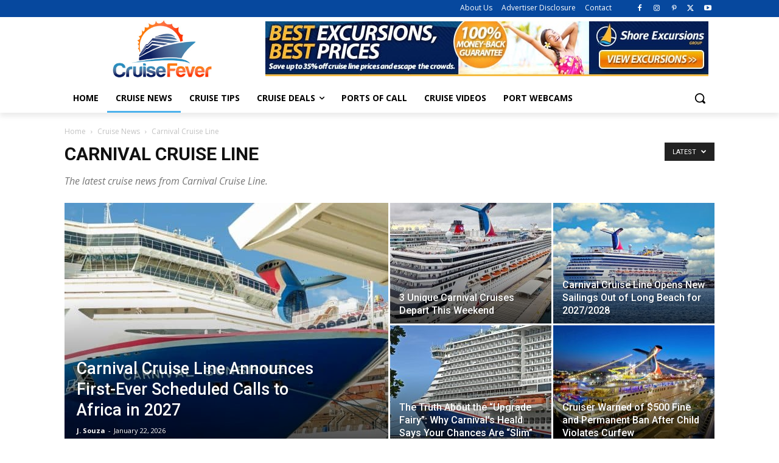

--- FILE ---
content_type: text/html; charset=UTF-8
request_url: https://cruisefever.net/category/cruise-news/carnival-cruise-line/
body_size: 40250
content:
<!doctype html >
<!--[if IE 8]>    <html class="ie8" lang="en"> <![endif]-->
<!--[if IE 9]>    <html class="ie9" lang="en"> <![endif]-->
<!--[if gt IE 8]><!--> <html lang="en-US"> <!--<![endif]-->
<head>
    <title>Carnival Cruise Line Archives &#8211; Cruise Fever</title>
    <meta charset="UTF-8" />
    <meta name="viewport" content="width=device-width, initial-scale=1.0">
    <link rel="pingback" href="https://cruisefever.net/xmlrpc.php" />
    <style id="jetpack-boost-critical-css">@media all{.clearfix:after,.clearfix:before{display:table;content:"";line-height:0;}.clearfix:after{clear:both;}}@media all{:root{--td_theme_color:#4db2ec;--td_black:#222;--td_text_color:#111;--td_default_google_font_1:"Open Sans","Open Sans Regular",sans-serif;--td_default_google_font_2:"Roboto",sans-serif;}.clearfix:after,.clearfix:before{display:table;content:"";line-height:0;}.clearfix:after{clear:both;}html{font-family:sans-serif;-ms-text-size-adjust:100%;-webkit-text-size-adjust:100%;}body{margin:0;}aside{display:block;}a{background-color:transparent;}img{border:0;}svg:not(:root){overflow:hidden;}button,input{color:inherit;font:inherit;margin:0;}button{overflow:visible;}button{text-transform:none;}button{-webkit-appearance:button;}input{line-height:normal;}*{-webkit-box-sizing:border-box;-moz-box-sizing:border-box;box-sizing:border-box;}:after,:before{-webkit-box-sizing:border-box;-moz-box-sizing:border-box;box-sizing:border-box;}img{max-width:100%;height:auto;}.td-category-grid,.td-main-content-wrap{background-color:#fff;}.td-container,.tdc-row{width:1068px;margin-right:auto;margin-left:auto;}.td-container:after,.td-container:before,.tdc-row:after,.tdc-row:before{display:table;content:"";line-height:0;}.td-container:after,.tdc-row:after{clear:both;}.tdc-row[class*=stretch_row]>.td-pb-row>.td-element-style{width:100vw !important;left:50% !important;transform:translateX(-50%) !important;}@media (max-width:767px){.td-pb-row>.td-element-style{width:100vw !important;left:50% !important;transform:translateX(-50%) !important;}}.td-pb-row{margin-right:-24px;margin-left:-24px;position:relative;}.td-pb-row:after,.td-pb-row:before{display:table;content:"";}.td-pb-row:after{clear:both;}.td-pb-row [class*=td-pb-span]{display:block;min-height:1px;float:left;padding-right:24px;padding-left:24px;position:relative;}@media (min-width:1019px) and (max-width:1140px){.td-pb-row [class*=td-pb-span]{padding-right:20px;padding-left:20px;}}@media (min-width:768px) and (max-width:1018px){.td-pb-row [class*=td-pb-span]{padding-right:14px;padding-left:14px;}}@media (max-width:767px){.td-pb-row [class*=td-pb-span]{padding-right:0;padding-left:0;float:none;width:100%;}}.td-ss-main-sidebar,.td-ss-row .td-pb-span4 .wpb_wrapper{-webkit-backface-visibility:hidden;-webkit-perspective:1000;}.td-pb-span4{width:33.33333333%;}.td-pb-span8{width:66.66666667%;}.td-pb-span12{width:100%;}.wpb_row{margin-bottom:0;}.vc_row .vc_column-inner{padding-left:0;padding-right:0;}.td-block-row{margin-left:-24px;margin-right:-24px;}.td-block-row:after,.td-block-row:before{display:table;content:"";}.td-block-row:after{clear:both;}.td-block-row [class*=td-block-span]{display:block;min-height:1px;float:left;padding-right:24px;padding-left:24px;}@media (min-width:1019px) and (max-width:1140px){.td-block-row [class*=td-block-span]{padding-right:20px;padding-left:20px;}}@media (min-width:768px) and (max-width:1018px){.td-block-row [class*=td-block-span]{padding-right:14px;padding-left:14px;}}@media (max-width:767px){.td-block-row [class*=td-block-span]{padding-right:0;padding-left:0;float:none;width:100%;}}.td-block-span6{width:50%;}.td-block-span12{width:100%;}@media (min-width:1019px) and (max-width:1140px){.td-container,.tdc-row{width:980px;}.td-block-row,.td-pb-row{margin-right:-20px;margin-left:-20px;}}@media (min-width:768px) and (max-width:1018px){.td-container,.tdc-row{width:740px;}.td-block-row,.td-pb-row{margin-right:-14px;margin-left:-14px;}}@media (max-width:767px){.td-container,.tdc-row{width:100%;padding-left:20px;padding-right:20px;}.td-block-row,.td-pb-row{width:100%;margin-left:0;margin-right:0;}}@media (min-width:768px){.td-drop-down-search .td-search-form{margin:20px;}}#td-outer-wrap{overflow:hidden;}@media (max-width:767px){#td-outer-wrap{margin:auto;width:100%;-webkit-transform-origin:50% 200px 0;transform-origin:50% 200px 0;}}.td-menu-background{background-repeat:var(--td_mobile_background_repeat,no-repeat);background-size:var(--td_mobile_background_size,cover);background-position:var(--td_mobile_background_size,center top);position:fixed;top:0;display:block;width:100%;height:113%;z-index:9999;visibility:hidden;transform:translate3d(-100%,0,0);-webkit-transform:translate3d(-100%,0,0);}.td-menu-background:before{content:"";width:100%;height:100%;position:absolute;top:0;left:0;opacity:.98;background:#313b45;background:-webkit-gradient(left top,left bottom,color-stop(0,var(--td_mobile_gradient_one_mob,#313b45)),color-stop(100%,var(--td_mobile_gradient_two_mob,#3393b8)));background:linear-gradient(to bottom,var(--td_mobile_gradient_one_mob,#313b45) 0,var(--td_mobile_gradient_two_mob,#3393b8) 100%);}#td-mobile-nav{padding:0;position:fixed;width:100%;height:calc(100% + 1px);top:0;z-index:9999;visibility:hidden;transform:translate3d(-99%,0,0);-webkit-transform:translate3d(-99%,0,0);left:-1%;font-family:-apple-system,".SFNSText-Regular","San Francisco",Roboto,"Segoe UI","Helvetica Neue","Lucida Grande",sans-serif;}#td-mobile-nav{height:1px;overflow:hidden;}#td-mobile-nav .td-menu-socials{padding:0 65px 0 20px;overflow:hidden;height:60px;}#td-mobile-nav .td-social-icon-wrap{margin:20px 5px 0 0;display:inline-block;}#td-mobile-nav .td-social-icon-wrap i{border:none;background-color:transparent;font-size:14px;width:40px;height:40px;line-height:38px;color:var(--td_mobile_text_color,#fff);vertical-align:middle;}#td-mobile-nav .td-social-icon-wrap .td-icon-instagram{font-size:16px;}.td-mobile-close{position:absolute;right:1px;top:0;z-index:1000;}.td-mobile-close .td-icon-close-mobile{height:70px;width:70px;line-height:70px;font-size:21px;color:var(--td_mobile_text_color,#fff);top:4px;position:relative;}.td-mobile-content{padding:20px 20px 0;}.td-mobile-container{padding-bottom:20px;position:relative;}.td-mobile-content ul{list-style:none;margin:0;padding:0;}.td-mobile-content li{float:none;margin-left:0;-webkit-touch-callout:none;}.td-mobile-content li a{display:block;line-height:21px;font-size:21px;color:var(--td_mobile_text_color,#fff);margin-left:0;padding:12px 30px 12px 12px;font-weight:700;}.td-mobile-content .td-icon-menu-right{display:none;position:absolute;top:10px;right:-4px;z-index:1000;font-size:14px;padding:6px 12px;float:right;color:var(--td_mobile_text_color,#fff);-webkit-transform-origin:50% 48% 0px;transform-origin:50% 48% 0px;transform:rotate(-90deg);-webkit-transform:rotate(-90deg);}.td-mobile-content .td-icon-menu-right:before{content:"";}.td-mobile-content .sub-menu{max-height:0;overflow:hidden;opacity:0;}.td-mobile-content .sub-menu a{padding:9px 26px 9px 36px !important;line-height:19px;font-size:16px;font-weight:400;}.td-mobile-content .current-category-ancestor>a,.td-mobile-content .current-menu-item>a{color:var(--td_mobile_text_active_color,#73c7e3);}.td-mobile-content .menu-item-has-children a{width:100%;z-index:1;}.td-mobile-container{opacity:1;}.td-search-wrap-mob{padding:0;position:absolute;width:100%;height:auto;top:0;text-align:center;z-index:9999;visibility:hidden;color:var(--td_mobile_text_color,#fff);font-family:-apple-system,".SFNSText-Regular","San Francisco",Roboto,"Segoe UI","Helvetica Neue","Lucida Grande",sans-serif;}.td-search-wrap-mob .td-drop-down-search{opacity:0;visibility:hidden;-webkit-backface-visibility:hidden;position:relative;}.td-search-wrap-mob #td-header-search-mob{color:var(--td_mobile_text_color,#fff);font-weight:700;font-size:26px;height:40px;line-height:36px;border:0;background:0 0;outline:0;margin:8px 0;padding:0;text-align:center;}.td-search-wrap-mob .td-search-input{margin:0 5%;position:relative;}.td-search-wrap-mob .td-search-input span{opacity:.8;font-size:12px;}.td-search-wrap-mob .td-search-input:after,.td-search-wrap-mob .td-search-input:before{content:"";position:absolute;display:block;width:100%;height:1px;background-color:var(--td_mobile_text_color,#fff);bottom:0;left:0;opacity:.2;}.td-search-wrap-mob .td-search-input:after{opacity:.8;transform:scaleX(0);-webkit-transform:scaleX(0);}.td-search-wrap-mob .td-search-form{margin-bottom:30px;}.td-search-background{background-repeat:no-repeat;background-size:cover;background-position:center top;position:fixed;top:0;display:block;width:100%;height:113%;z-index:9999;transform:translate3d(100%,0,0);-webkit-transform:translate3d(100%,0,0);visibility:hidden;}.td-search-background:before{content:"";width:100%;height:100%;position:absolute;top:0;left:0;opacity:.98;background:#313b45;background:-webkit-gradient(left top,left bottom,color-stop(0,var(--td_mobile_gradient_one_mob,#313b45)),color-stop(100%,var(--td_mobile_gradient_two_mob,#3393b8)));background:linear-gradient(to bottom,var(--td_mobile_gradient_one_mob,#313b45) 0,var(--td_mobile_gradient_two_mob,#3393b8) 100%);}.td-search-close{text-align:right;z-index:1000;}.td-search-close .td-icon-close-mobile{height:70px;width:70px;line-height:70px;font-size:21px;color:var(--td_mobile_text_color,#fff);position:relative;top:4px;right:0;}body{font-family:Verdana,BlinkMacSystemFont,-apple-system,"Segoe UI",Roboto,Oxygen,Ubuntu,Cantarell,"Open Sans","Helvetica Neue",sans-serif;font-size:14px;line-height:21px;}p{margin-top:0;margin-bottom:21px;}a{color:var(--td_theme_color,#4db2ec);text-decoration:none;}ul{padding:0;}ul li{line-height:24px;margin-left:21px;}h1,h3,h4{font-family:var(--td_default_google_font_2,"Roboto",sans-serif);color:var(--td_text_color,#111);font-weight:400;margin:6px 0;}h3>a{color:var(--td_text_color,#111);}h1{font-size:32px;line-height:40px;margin-top:33px;margin-bottom:23px;}h3{font-size:22px;line-height:30px;margin-top:27px;margin-bottom:17px;}h4{font-size:19px;line-height:29px;margin-top:24px;margin-bottom:14px;}input[type=text]{font-size:12px;line-height:21px;color:#444;border:1px solid #e1e1e1;width:100%;max-width:100%;height:34px;padding:3px 9px;}@media (max-width:767px){input[type=text]{font-size:16px;}}.td_module_wrap{position:relative;padding-bottom:35px;}.td_module_wrap .entry-title{font-size:21px;line-height:25px;margin:0 0 6px 0;}.entry-title{word-wrap:break-word;}.td-module-thumb{position:relative;margin-bottom:13px;}.td-module-thumb .entry-thumb{display:block;}.td-module-meta-info{font-family:var(--td_default_google_font_1,"Open Sans","Open Sans Regular",sans-serif);font-size:11px;margin-bottom:7px;line-height:1;min-height:17px;}.td-post-author-name{font-weight:700;display:inline-block;position:relative;top:2px;}.td-post-author-name a{color:#000;}.td-post-author-name span{color:#ccc;margin:0 2px 0 2px;font-weight:400;}.td-post-date{color:#767676;display:inline-block;position:relative;top:2px;}.td-excerpt{font-size:13px;color:#767676;font-family:var(--td_default_google_font_1,"Open Sans","Open Sans Regular",sans-serif);word-wrap:break-word;overflow-wrap:anywhere;margin-top:9px;}.td-post-category{font-family:var(--td_default_google_font_1,"Open Sans","Open Sans Regular",sans-serif);font-size:10px;font-weight:600;line-height:1;background-color:var(--td_black,#222);color:#fff;margin-right:5px;padding:3px 6px 4px;display:block;vertical-align:top;}.td-module-image{position:relative;}.td-module-meta-info .td-post-category{display:inline-block;}.block-title{font-family:var(--td_default_google_font_2,"Roboto",sans-serif);font-size:14px;line-height:1;margin-top:0;margin-bottom:26px;border-bottom:2px solid var(--td_header_color,var(--td_black,#222));}.block-title>span{line-height:17px;display:inline-block;padding:7px 12px 4px;background-color:var(--td_header_color,var(--td_black,#222));color:var(--td_text_header_color,#fff);}.td-block-title span{display:inline-block;}.td_block_template_1 .block-title{text-align:left;}.td-page-title{font-size:30px;line-height:38px;margin:-9px 0 19px 0;}.td-page-title{color:var(--td_page_title_color,var(--td_text_color,#111));}@media (min-width:768px) and (max-width:1018px){body .td-page-title{font-size:26px;line-height:34px;margin:-2px 0 19px 0;}}@media (max-width:767px){body .td-page-title{font-size:24px;line-height:32px;}}.td-main-content-wrap{padding-bottom:40px;}@media (max-width:767px){.td-main-content-wrap{padding-bottom:26px;}}.page-nav a,.page-nav span{padding:5px 11px;border:1px solid #e3e3e3;display:inline-block;margin:0 8px 8px 0;min-width:33px;text-align:center;color:#666;line-height:21px;float:left;}@media (max-width:767px){.page-nav .last{display:none;}}.page-nav .extend{border:none;}@media (max-width:767px){.page-nav .extend{display:none;}}.page-nav .pages{float:right;margin:0;border:none;padding:6px 0 6px 6px;}@media (max-width:767px){.page-nav .pages{display:none;}}.td-pb-span4 .wpb_wrapper,.td-ss-main-sidebar{perspective:unset !important;}.td-crumb-container{min-height:35px;margin-bottom:9px;padding-top:21px;}@media (min-width:768px) and (max-width:1018px){.td-crumb-container{padding-top:16px;}}@media (max-width:767px){.td-crumb-container{padding-top:11px;}}.entry-crumbs{font-family:var(--td_default_google_font_1,"Open Sans","Open Sans Regular",sans-serif);font-size:12px;color:#c3c3c3;line-height:18px;padding-top:1px;padding-bottom:2px;}.entry-crumbs a{color:#c3c3c3;}.entry-crumbs .td-bread-sep{font-size:8px;margin:0 5px;}.td-category{list-style:none;font-family:var(--td_default_google_font_1,"Open Sans","Open Sans Regular",sans-serif);font-size:10px;margin-top:0;margin-bottom:10px;line-height:1;}.td-category li{display:inline-block;margin:0 5px 5px 0;line-height:1;}.td-category a{color:#fff;background-color:var(--td_black,#222);padding:3px 6px 4px 6px;white-space:nowrap;display:inline-block;}@font-face{font-family:newspaper;font-weight:400;font-style:normal;font-display:swap;}[class*=" td-icon-"]:before,[class^=td-icon-]:before{font-family:newspaper;speak:none;font-style:normal;font-weight:400;font-variant:normal;text-transform:none;line-height:1;text-align:center;-webkit-font-smoothing:antialiased;-moz-osx-font-smoothing:grayscale;}[class*=td-icon-]{line-height:1;text-align:center;display:inline-block;}.td-icon-down:before{content:"";}.td-icon-right:before{content:"";}.td-icon-menu-down:before{content:"";}.td-icon-right-arrow:before{content:"";}.td-icon-menu-up:before{content:"";}.td-icon-menu-right:before{content:"";}.td-icon-facebook:before{content:"";}.td-icon-instagram:before{content:"";}.td-icon-pinterest:before{content:"";}.td-icon-twitter:before{content:"";}.td-icon-youtube:before{content:"";}.td-icon-mobile:before{content:"";}.td-icon-close-mobile:before{content:"";}.widget{font-family:var(--td_default_google_font_1,"Open Sans","Open Sans Regular",sans-serif);margin-bottom:38px;}.widget a{color:#111;}.widget ul{list-style:none;box-shadow:none;}.widget li{line-height:30px;list-style:none;margin-left:12px;}}@media all{.clearfix:after,.clearfix:before{display:table;content:"";line-height:0;}.clearfix:after{clear:both;}.tdm-title{font-size:36px;line-height:47px;font-weight:400;margin-top:10px;margin-bottom:26px;color:#111;}@media (max-width:767px){.tdm-title{font-size:35px;line-height:39px;}}.tds-title .tdm-title{display:inline-block;}.tdm-title-md{font-size:28px;line-height:36px;font-weight:400;}@media (min-width:1019px) and (max-width:1140px){.tdm-title-md{font-size:26px;line-height:32px;}}@media (min-width:768px) and (max-width:1018px){.tdm-title-md{font-size:24px;line-height:30px;}}.tdm-descr{font-family:var(--td_default_google_font_1,"Open Sans","Open Sans Regular",sans-serif);font-size:16px;line-height:28px;color:#666;margin-bottom:30px;}@media (max-width:1018px){.tdm-descr{font-size:15px;line-height:24px;}}@media (min-width:768px) and (max-width:1018px){.tdm-descr{margin-bottom:25px;}}@media (max-width:767px){.tdm-descr{margin-bottom:20px;}}}@media all{.clearfix:after,.clearfix:before{display:table;content:"";line-height:0;}.clearfix:after{clear:both;}.tdc_zone{margin:0;}.td-main-content-wrap .tdc_zone{z-index:0;}.td-header-template-wrap{z-index:100;}.td-header-desktop-wrap{width:100%;}.td-header-mobile-sticky-wrap{position:fixed;top:0;width:100%;z-index:999;visibility:hidden;opacity:0;}.td_block_wrap{margin-bottom:48px;position:relative;clear:both;}@media (max-width:767px){.td_block_wrap{margin-bottom:32px;}}.td-block-title-wrap{position:relative;}.td-fix-index{transform:translateZ(0);-webkit-transform:translateZ(0);}.td_with_ajax_pagination{transform:translate3d(0,0,0);-webkit-transform:translate3d(0,0,0);overflow:hidden;}.td-h-effect-up-shadow .entry-thumb{-webkit-box-shadow:0 3px 12px -1px rgba(7,10,25,.2),0 22px 27px -20px rgba(7,10,25,.2);box-shadow:0 3px 12px -1px rgba(7,10,25,.2),0 22px 27px -20px rgba(7,10,25,.2);}.td_module_flex_1{display:inline-block;width:100%;padding-bottom:0;}.td_module_flex_1 .td-module-container{display:flex;flex-direction:column;position:relative;}.td_module_flex_1 .td-module-container:before{content:"";position:absolute;bottom:0;left:0;width:100%;height:1px;}.td_module_flex_1 .td-image-wrap{display:block;position:relative;}.td_module_flex_1 .td-image-container{position:relative;flex:0 0 auto;width:100%;height:100%;}.td_module_flex_1 .td-module-thumb{margin-bottom:0;}.td_module_flex_1 .td-module-meta-info{width:100%;margin-bottom:0;z-index:1;border:0 solid #eaeaea;min-height:0;}.td_module_flex_1 .td-thumb-css{width:100%;height:100%;position:absolute;background-size:cover;background-position:center center;}.td-mc1-wrap .td_module_wrap:after,.td-mc1-wrap:after{content:"";display:table;clear:both;}.td_module_flex_1 .td-image-wrap{padding-bottom:50%;}.td_module_flex_1 .td-module-meta-info{padding:13px 0 0 0;}.td_flex_block.td_with_ajax_pagination,.td_flex_block.td_with_ajax_pagination .td_block_inner{overflow:initial;}.td_flex_block.td_with_ajax_pagination .td_block_inner{height:auto !important;}.tdb-template .td-main-content-wrap{padding-bottom:0;}.td-a-rec img{display:block;}.td-a-rec-id-custom-spot{margin-bottom:0;text-align:center;}.td-a-rec-id-custom-spot img{margin:0 auto;}.td-container-wrap{background-color:var(--td_container_transparent,#fff);margin-left:auto;margin-right:auto;}.td-scroll-up{position:fixed;bottom:4px;right:5px;z-index:9999;}.td-scroll-up[data-style=style1]{display:none;width:40px;height:40px;background-color:var(--td_theme_color,#4db2ec);transform:translate3d(0,70px,0);}.td-scroll-up[data-style=style1] .td-icon-menu-up{position:relative;color:#fff;font-size:20px;display:block;text-align:center;width:40px;top:7px;}.wpb_button{display:inline-block;font-family:var(--td_default_google_font_1,"Open Sans","Open Sans Regular",sans-serif);font-weight:600;line-height:24px;text-shadow:none;border:none;border-radius:0;margin-bottom:21px;}.widget{overflow:hidden;}.td-element-style{position:absolute;z-index:0;width:100%;height:100%;top:0;bottom:0;left:0;right:0;overflow:hidden;}.td-element-style-before{opacity:0;}}@media all{.clearfix:after,.clearfix:before{display:table;content:"";line-height:0;}.clearfix:after{clear:both;}html{font-family:sans-serif;-ms-text-size-adjust:100%;-webkit-text-size-adjust:100%;}body{margin:0;}aside{display:block;}a{background-color:transparent;}h1{font-size:2em;margin:.67em 0;}img{border:0;}svg:not(:root){overflow:hidden;}button,input{color:inherit;font:inherit;margin:0;}button{overflow:visible;}button{text-transform:none;}button{-webkit-appearance:button;}input{line-height:normal;}.td-social-icon-wrap>a{display:inline-block;}.td-social-icon-wrap .td-icon-font{font-size:12px;width:30px;height:24px;line-height:24px;}.td-social-icon-wrap .td-icon-instagram{font-size:15px;}@media (max-width:767px){.td-social-icon-wrap{margin:0 3px;}}.td_module_2{padding-bottom:32px;}@media (min-width:768px) and (max-width:1018px){.td_module_2 .entry-title{font-size:17px;line-height:22px;}}@media (max-width:767px){.td_module_2 .entry-thumb{width:100%;}}.td_module_5{padding-bottom:20px;border-bottom:1px dashed #f2f2f2;margin-bottom:17px;}.td_module_5 .td-module-meta-info{margin-bottom:17px;}.td_module_5 .td-module-thumb{margin-bottom:14px;}.td_module_5 .td-excerpt{margin-top:0;}@media (min-width:768px) and (max-width:1018px){.td_module_5 .entry-title{font-size:17px;line-height:22px;font-weight:500;}}@media (min-width:1019px) and (max-width:1140px){.td_module_5 .entry-title{font-weight:400;}}@media (max-width:767px){.td_module_5 .entry-thumb{width:100%;}}.td-grid-style-1 .td-meta-info-container{bottom:0;}.td-grid-style-1 .td-module-thumb a:last-child:before{bottom:0;content:"";display:block;height:70%;width:100%;position:absolute;z-index:1;background:-webkit-gradient(linear,left top,left bottom,color-stop(40%,rgba(0,0,0,0)),color-stop(100%,rgba(0,0,0,.7)));background:-webkit-linear-gradient(top,rgba(0,0,0,0) 40%,rgba(0,0,0,.7) 100%);background:linear-gradient(to bottom,rgba(0,0,0,0) 40%,rgba(0,0,0,.7) 100%);}@media (max-width:767px){.td-grid-style-1 .td-module-thumb a:last-child:before{height:130% !important;}}.td-grid-style-1 .td-big-thumb .td-big-grid-meta{width:80%;margin:0 0 0 20px;}@media (max-width:767px){.td-grid-style-1 .td-big-thumb .td-big-grid-meta{width:90%;margin-left:15px;}}.td-grid-style-1 .td-big-thumb .entry-title{font-size:27px;font-weight:500;line-height:34px;}@media (max-width:767px){.td-grid-style-1 .td-big-thumb .td-module-meta-info{margin-bottom:18px;}}.td-grid-style-1 .td-medium-thumb .td-big-grid-meta{width:80%;margin:20px 0 14px 19px;}@media (max-width:767px){.td-grid-style-1 .td-medium-thumb .td-big-grid-meta{margin:0 15px 11px;}}.td-grid-style-1 .td-medium-thumb .entry-title{font-size:24px;line-height:30px;font-weight:500;}.td-grid-style-1 .td-small-thumb .td-big-grid-meta{margin:0 15px 11px;}.td-grid-style-1 .td-small-thumb .entry-title{margin-top:2px;font-size:16px;line-height:21px;font-weight:500;}.td-grid-style-1.td-hover-1 .td-module-thumb a:last-child:before{bottom:0;content:"";display:block;height:100%;width:100%;position:absolute;}.td-grid-style-4 .td-meta-info-container{bottom:0;z-index:1;}.td-grid-style-4 .entry-title{background-color:var(--td_slider_text,rgba(77,178,236,.7));}.td-grid-style-4 .entry-title a{text-shadow:1px 1px 1px rgba(0,0,0,.2);}.td-grid-style-4 .td-module-meta-info{margin:0;background-color:rgba(0,0,0,.4);display:table;}.td-grid-style-4 .td-module-meta-info>span{padding:5px 0 6px 7px;}.td-grid-style-4 .td-module-meta-info>span span{margin:0 -2px 0 2px;display:inline-block;}.td-grid-style-4 .td-module-meta-info>span:last-child{padding-right:7px;}@media (max-width:767px){.td-grid-style-4 .td-module-meta-info{display:none;}}.td-grid-style-4 .td-big-thumb .td-meta-info-container{width:80%;}@media (max-width:767px){.td-grid-style-4 .td-big-thumb .td-meta-info-container{width:100%;}}.td-grid-style-4 .td-big-thumb .td-module-meta-info{margin:0;}.td-grid-style-4 .td-big-thumb .entry-title{font-size:28px;line-height:35px;font-weight:500;padding:3px 8px 6px;}.td-grid-style-4 .td-small-thumb .entry-title{font-size:16px;line-height:21px;font-weight:500;padding:5px 7px 6px;}.td-big-grid-post{position:relative;overflow:hidden;}.td-big-grid-post .td-meta-info-container{position:absolute;z-index:1;width:100%;}.td-big-grid-post .td-meta-align{width:100%;}.td-big-grid-post .td-post-author-name a,.td-big-grid-post .td-post-author-name span,.td-big-grid-post .td-post-date{color:#fff;text-shadow:1px 1px 1px rgba(0,0,0,.3);}.td-big-grid-post .entry-title{margin:0;word-wrap:break-word;}.td-big-grid-post .entry-title a{color:#fff;text-shadow:1px 1px 3px rgba(0,0,0,.2);}.td-big-grid-post .td-module-meta-info{margin:11px 0 20px 20px;min-height:0;z-index:1;}@media (max-width:767px){.td-big-grid-post .td-module-meta-info{margin-left:17px;}}.td-big-grid-post .td-big-grid-meta{z-index:1;}.td-big-grid-post.td-big-thumb .td-big-grid-meta{font-size:27px;}@media (max-width:1140px){.td-big-grid-post.td-big-thumb .td-big-grid-meta .entry-title{line-height:1.3;}}@media (min-width:1019px) and (max-width:1140px){.td-big-grid-post.td-big-thumb .td-big-grid-meta .entry-title{font-size:80%;}}@media (min-width:768px) and (max-width:1018px){.td-big-grid-post.td-big-thumb .td-big-grid-meta .entry-title{font-size:16px;}}@media (max-width:767px){.td-big-grid-post.td-big-thumb .td-big-grid-meta .entry-title{font-size:22px;}}.td-big-grid-post.td-medium-thumb .td-big-grid-meta{font-size:24px;}@media (max-width:767px){.td-big-grid-post.td-medium-thumb .td-big-grid-meta{font-size:16px;}}@media (max-width:1140px){.td-big-grid-post.td-medium-thumb .td-big-grid-meta .entry-title{line-height:1.3;}}@media (min-width:1019px) and (max-width:1140px){.td-big-grid-post.td-medium-thumb .td-big-grid-meta .entry-title{font-size:85%;}}@media (min-width:768px) and (max-width:1018px){.td-big-grid-post.td-medium-thumb .td-big-grid-meta .entry-title{font-size:65%;}}@media (max-width:767px){.td-big-grid-post.td-medium-thumb .td-big-grid-meta .entry-title{font-size:16px;line-height:21px;}}.td-big-grid-post.td-small-thumb .td-big-grid-meta{font-size:16px;}@media (max-width:1140px){.td-big-grid-post.td-small-thumb .td-big-grid-meta .entry-title{line-height:1.4;}}@media (min-width:1019px) and (max-width:1140px){.td-big-grid-post.td-small-thumb .td-big-grid-meta .entry-title{font-size:90%;}}@media (min-width:768px) and (max-width:1018px){.td-big-grid-post.td-small-thumb .td-big-grid-meta .entry-title{font-size:80%;}}@media (max-width:767px){.td-big-grid-post.td-small-thumb .td-big-grid-meta .entry-title{font-size:16px;line-height:21px;}}.td-big-grid-post .td-module-thumb{overflow:hidden;margin:0;}.td-big-grid-post .td-module-thumb img{max-width:none;}@media (min-width:1019px) and (max-width:1140px){.td-big-grid-post .entry-thumb{width:100%;}}@media (min-width:768px) and (max-width:1018px){.td-big-grid-post .entry-thumb{width:100%;}}@media (max-width:767px){.td-big-grid-post .entry-thumb{width:100%;}}.td-big-grid-post .td-module-thumb{background-color:#e5e5e5;}.td-big-grid-post .td-post-author-name,.td-big-grid-post .td-post-date{top:0;}@media (max-width:767px){.td_block_big_grid_1,.td_block_big_grid_3{margin-left:-20px;margin-right:-20px;}}@media (max-width:767px){.td_block_wrap .td-big-grid-wrapper .td-big-grid-scroll{overflow-x:auto;white-space:nowrap;font-size:0;overflow-y:hidden;padding-top:3px;z-index:0;-webkit-overflow-scrolling:touch;transform:translate3d(0,0,0);}.td_block_wrap .td-big-grid-wrapper .td-big-grid-scroll .td-big-grid-post{margin-left:3px;margin-right:0;margin-bottom:0;}.td_block_wrap .td-big-grid-wrapper .td-big-grid-scroll .td-big-grid-post:first-child{margin-left:0;}}@media (max-width:767px){.td_block_wrap .td-big-grid-wrapper .td-big-grid-scroll .td-module-thumb{width:100%;height:170px;}}@media (max-width:767px){.td_block_wrap .td-big-grid-wrapper .td-big-grid-scroll .td-big-grid-post{display:inline-block;white-space:normal;float:none;vertical-align:top;width:80%;}}.td_block_big_grid_1 .td-big-grid-post{float:left;}.td_block_big_grid_1 .td-big-thumb{margin-right:3px;}.td_block_big_grid_1 .td-big-thumb .td-module-thumb{width:532px;height:399px;}@media (min-width:1019px) and (max-width:1140px){.td_block_big_grid_1 .td-big-thumb .td-module-thumb{width:504px;height:355px;}}@media (min-width:768px) and (max-width:1018px){.td_block_big_grid_1 .td-big-thumb .td-module-thumb{width:374px;height:271px;}}@media (max-width:767px){.td_block_big_grid_1 .td-big-thumb .td-module-thumb{width:100%;height:auto;}}.td_block_big_grid_1 .td-small-thumb .td-module-thumb{width:265px;height:198px;}@media (min-width:1019px) and (max-width:1140px){.td_block_big_grid_1 .td-small-thumb .td-module-thumb{width:235px;height:176px;}}@media (min-width:768px) and (max-width:1018px){.td_block_big_grid_1 .td-small-thumb .td-module-thumb{width:180px;height:134px;}}@media (max-width:767px){.td_block_big_grid_1 .td-big-grid-post-0{width:100%;float:none;}}.td_block_big_grid_1 .td-big-grid-post-1,.td_block_big_grid_1 .td-big-grid-post-3{margin-right:3px;}.td_block_big_grid_1 .td-big-grid-post-1,.td_block_big_grid_1 .td-big-grid-post-2{margin-bottom:3px;}@media (max-width:767px){.td_block_big_grid_1 .td-module-empty{display:none !important;}}.td_block_big_grid_1 .td-module-empty .td-module-thumb{width:265px;height:198px;}@media (min-width:1019px) and (max-width:1140px){.td_block_big_grid_1 .td-module-empty .td-module-thumb{width:235px;height:176px;}}@media (min-width:768px) and (max-width:1018px){.td_block_big_grid_1 .td-module-empty .td-module-thumb{width:180px;height:134px;}}.td_block_big_grid_3 .td-big-grid-post{float:left;}.td_block_big_grid_3 .td-big-thumb{margin-right:3px;}.td_block_big_grid_3 .td-big-thumb .td-module-thumb{width:532px;height:462px;}@media (min-width:1019px) and (max-width:1140px){.td_block_big_grid_3 .td-big-thumb .td-module-thumb{width:488px;height:422px;}}@media (min-width:768px) and (max-width:1018px){.td_block_big_grid_3 .td-big-thumb .td-module-thumb{width:368px;height:318px;}}@media (max-width:767px){.td_block_big_grid_3 .td-big-thumb .td-module-thumb{width:100%;height:auto;}}.td_block_big_grid_3 .td-medium-thumb{margin-bottom:3px;}.td_block_big_grid_3 .td-medium-thumb .td-module-thumb{width:533px;height:261px;}@media (min-width:1019px) and (max-width:1140px){.td_block_big_grid_3 .td-medium-thumb .td-module-thumb{height:237px;width:489px;}}@media (min-width:768px) and (max-width:1018px){.td_block_big_grid_3 .td-medium-thumb .td-module-thumb{height:179px;width:369px;}}@media (min-width:375px) and (max-width:767px){.td_block_big_grid_3 .td-medium-thumb .td-module-thumb{height:140px !important;}}@media (max-width:374px){.td_block_big_grid_3 .td-medium-thumb .td-module-thumb{height:124px !important;}}.td_block_big_grid_3 .td-small-thumb .td-module-thumb{width:265px;height:198px;}@media (min-width:1019px) and (max-width:1140px){.td_block_big_grid_3 .td-small-thumb .td-module-thumb{width:243px;height:182px;}}@media (min-width:768px) and (max-width:1018px){.td_block_big_grid_3 .td-small-thumb .td-module-thumb{width:183px;height:136px;}}@media (min-width:375px) and (max-width:767px){.td_block_big_grid_3 .td-small-thumb .td-module-thumb{height:140px !important;}}@media (max-width:374px){.td_block_big_grid_3 .td-small-thumb .td-module-thumb{height:124px !important;}}@media (max-width:767px){.td_block_big_grid_3 .td-big-grid-post-0{width:100%;float:none;}}.td_block_big_grid_3 .td-big-grid-post-3{margin-left:3px;}.td-pulldown-filter-list{display:none;}.td-category-header{background-color:#fff;clear:both;}.td-category-header .td-container{position:relative;}.td-category-header .td-page-title{text-transform:uppercase;font-weight:700;margin-top:-2px;margin-bottom:0;}.td-category-header .entry-category a{font-size:11px;padding:4px 8px 5px 8px;}.td-category-header .td-category-pulldown-filter{position:absolute;top:49px;right:0;}@media (min-width:768px) and (max-width:1018px){.td-category-header .td-category-pulldown-filter{top:46px;}}@media (max-width:767px){.td-category-header .td-category-pulldown-filter{top:50px;right:10px;}}.td-category-header .td-pulldown-filter-display-option{background-color:#222;color:#fff;font-family:var(--td_default_google_font_2,"Roboto",sans-serif);text-transform:uppercase;padding:5px 13px 4px 13px;font-size:11px;white-space:nowrap;}.td-category-header .td-icon-menu-down{font-size:9px;margin-left:5px;position:relative;top:-1px;}.td-category-header .td-pulldown-filter-list{position:absolute;z-index:2;right:0;background-color:#222;padding:6px 0;text-align:left;margin:4px 0 0;min-width:113px;}.td-category-header .td-pulldown-filter-list a{background-color:transparent !important;}.td-category-header .td-pulldown-filter-item{list-style:none;margin-left:0;line-height:1;}.td-category-header .td-pulldown-category-filter-link{padding:0 13px;display:inline-block;font-size:10px;line-height:24px;width:100%;color:#fff;text-transform:none;}.td-category-description{width:90%;}@media (max-width:767px){.td-category-description{width:100%;}}.td-category-description p{font-style:italic;font-family:var(--td_default_google_font_1,"Open Sans","Open Sans Regular",sans-serif);color:#777;font-size:16px;line-height:26px;margin-bottom:0;margin-top:15px;}@-moz-document url-prefix(){.td-category-header .td-pulldown-filter-display-option{padding:4px 13px 5px 13px;}}.td-category-siblings{z-index:2;opacity:0;width:744px;position:relative;}@media (min-width:768px) and (max-width:1018px){.td-category-siblings{width:560px;}}@media (max-width:767px){.td-category-siblings{margin-right:0;width:auto;}}.td-category-siblings .td-category{display:inline-block;vertical-align:top;height:20px;overflow:hidden;}.td-category-siblings .td-subcat-more{line-height:1;padding:4px 5px 3px;}.td-category-siblings .td-subcat-dropdown{background-color:transparent;display:inline-block;padding:0;position:absolute;border:1px solid #eaeaea;color:#222;top:0;}@media (max-width:767px){.td-category-siblings .td-subcat-dropdown{position:absolute;top:0;}}.td-category-siblings .td-subcat-dropdown i{margin:0;top:0;}.td-category-siblings .td-subcat-dropdown ul{z-index:999;border:1px solid #e6e6e6;margin:0;}@media (max-width:767px){.category .td-crumb-container{margin-bottom:3px;padding-top:15px;}}@media (max-width:767px){.category .td-category-grid .td_block_wrap{padding-bottom:40px;}}.td_category_template_1 .td-category-header{padding-bottom:18px;}@media (max-width:1018px){.td_category_template_1 .td-category-header{padding-bottom:14px;}}.td_category_template_1 .td-category-description p{margin-top:12px;margin-bottom:5px;}@media (max-width:1018px){.td_category_template_1 .td-category-description p{margin-top:9px;}}@media (max-width:767px){.td_category_template_1 .td-category-pulldown-filter{display:none;}}.td_category_template_3 .td-category-header{padding-bottom:23px;}@media (min-width:768px) and (max-width:1018px){.td_category_template_3 .td-category-header{padding-bottom:19px;}}@media (max-width:767px){.td_category_template_3 .td-category-header{padding-bottom:20px;}}.td_category_template_3 .td-crumb-container{margin-bottom:2px;}.td_category_template_3 .td-category-siblings{margin-top:13px;margin-bottom:6px;}@media (min-width:768px) and (max-width:1018px){.td_category_template_3 .td-category-siblings{margin-top:14px;margin-bottom:1px;}}@media (max-width:767px){.td_category_template_3 .td-category-siblings{margin-top:14px;margin-bottom:0;}}.td_category_template_3 .td-category-siblings .td-subcat-dropdown{border-color:#222;color:#fff;background-color:#222;}.td_category_template_3 .td-category-description p{margin-top:19px;}@media (max-width:1018px){.td_category_template_3 .td-category-description p{margin-top:15px;}}.td_category_template_3 .entry-category,.td_category_template_3 .td-category{margin-bottom:0;}.td_category_template_3 .td-category-pulldown-filter{top:83px;}@media (min-width:768px) and (max-width:1018px){.td_category_template_3 .td-category-pulldown-filter{top:80px;}}@media (max-width:767px){.td_category_template_3 .td-category-pulldown-filter{display:none;}}@-moz-document url-prefix(){.td_category_template_3 .td-category-siblings .td-subcat-more{padding:3px 5px 4px;}}.td-block-title span{display:inline-block;}.td_block_template_1 .block-title{text-align:left;}}</style><meta name='robots' content='index, follow, max-image-preview:large, max-snippet:-1, max-video-preview:-1' />
<link rel="icon" type="image/png" href="https://cruisefever.net/wp-content/uploads/2017/03/favicon2.jpg">
	<!-- This site is optimized with the Yoast SEO Premium plugin v26.8 (Yoast SEO v26.8) - https://yoast.com/product/yoast-seo-premium-wordpress/ -->
	<meta name="description" content="The latest cruise news from Carnival Cruise Line. Updates on their ships, ports and itineraries." />
	<link rel="canonical" href="https://cruisefever.net/category/cruise-news/carnival-cruise-line/" />
	<link rel="next" href="https://cruisefever.net/category/cruise-news/carnival-cruise-line/page/2/" />
	<meta property="og:locale" content="en_US" />
	<meta property="og:type" content="article" />
	<meta property="og:title" content="Carnival Cruise Line Archives" />
	<meta property="og:description" content="The latest cruise news from Carnival Cruise Line. Updates on their ships, ports and itineraries." />
	<meta property="og:url" content="https://cruisefever.net/category/cruise-news/carnival-cruise-line/" />
	<meta property="og:site_name" content="Cruise Fever" />
	<meta name="twitter:card" content="summary_large_image" />
	<meta name="twitter:site" content="@CruiseFever" />
	<script data-jetpack-boost="ignore" type="application/ld+json" class="yoast-schema-graph">{"@context":"https://schema.org","@graph":[{"@type":"CollectionPage","@id":"https://cruisefever.net/category/cruise-news/carnival-cruise-line/","url":"https://cruisefever.net/category/cruise-news/carnival-cruise-line/","name":"Carnival Cruise Line Archives &#8211; Cruise Fever","isPartOf":{"@id":"https://cruisefever.net/#website"},"primaryImageOfPage":{"@id":"https://cruisefever.net/category/cruise-news/carnival-cruise-line/#primaryimage"},"image":{"@id":"https://cruisefever.net/category/cruise-news/carnival-cruise-line/#primaryimage"},"thumbnailUrl":"https://cruisefever.net/wp-content/uploads/2026/01/Carnival-Radiance-in-port.jpg","description":"The latest cruise news from Carnival Cruise Line. Updates on their ships, ports and itineraries.","breadcrumb":{"@id":"https://cruisefever.net/category/cruise-news/carnival-cruise-line/#breadcrumb"},"inLanguage":"en-US"},{"@type":"ImageObject","inLanguage":"en-US","@id":"https://cruisefever.net/category/cruise-news/carnival-cruise-line/#primaryimage","url":"https://cruisefever.net/wp-content/uploads/2026/01/Carnival-Radiance-in-port.jpg","contentUrl":"https://cruisefever.net/wp-content/uploads/2026/01/Carnival-Radiance-in-port.jpg","width":2000,"height":1406,"caption":"ID 251315486 | Carnival Cruise Ship © Darryl Brooks | Dreamstime"},{"@type":"BreadcrumbList","@id":"https://cruisefever.net/category/cruise-news/carnival-cruise-line/#breadcrumb","itemListElement":[{"@type":"ListItem","position":1,"name":"Home","item":"https://cruisefever.net/"},{"@type":"ListItem","position":2,"name":"Cruise News","item":"https://cruisefever.net/category/cruise-news/"},{"@type":"ListItem","position":3,"name":"Carnival Cruise Line"}]},{"@type":"WebSite","@id":"https://cruisefever.net/#website","url":"https://cruisefever.net/","name":"Cruise Fever","description":"Cruise news, tips and reviews so you can have the best cruise vacation.","publisher":{"@id":"https://cruisefever.net/#organization"},"potentialAction":[{"@type":"SearchAction","target":{"@type":"EntryPoint","urlTemplate":"https://cruisefever.net/?s={search_term_string}"},"query-input":{"@type":"PropertyValueSpecification","valueRequired":true,"valueName":"search_term_string"}}],"inLanguage":"en-US"},{"@type":"Organization","@id":"https://cruisefever.net/#organization","name":"Cruise Fever","url":"https://cruisefever.net/","logo":{"@type":"ImageObject","inLanguage":"en-US","@id":"https://cruisefever.net/#/schema/logo/image/","url":"https://cruisefever.net/wp-content/uploads/2015/10/cflogo111.jpg","contentUrl":"https://cruisefever.net/wp-content/uploads/2015/10/cflogo111.jpg","width":200,"height":111,"caption":"Cruise Fever"},"image":{"@id":"https://cruisefever.net/#/schema/logo/image/"},"sameAs":["https://www.facebook.com/cruisefever","https://x.com/CruiseFever","https://instagram.com/cruisefever","https://www.pinterest.com/cruisefever","https://www.youtube.com/channel/UC_RAdH6DFMSMYa1f8YmTbCA"]}]}</script>
	<!-- / Yoast SEO Premium plugin. -->


<link rel='dns-prefetch' href='//scripts.mediavine.com' />
<link rel='dns-prefetch' href='//cdn.gravitec.net' />
<link rel='dns-prefetch' href='//www.googletagmanager.com' />
<link rel='dns-prefetch' href='//fonts.googleapis.com' />
<link rel="alternate" type="application/rss+xml" title="Cruise Fever &raquo; Feed" href="https://cruisefever.net/feed/" />
<link rel="alternate" type="application/rss+xml" title="Cruise Fever &raquo; Comments Feed" href="https://cruisefever.net/comments/feed/" />
<link rel="alternate" type="application/rss+xml" title="Cruise Fever &raquo; Carnival Cruise Line Category Feed" href="https://cruisefever.net/category/cruise-news/carnival-cruise-line/feed/" />
<noscript><link rel='stylesheet' id='all-css-29fbb2edef2ed99dbe2db34cdff03748' href='https://cruisefever.net/wp-content/boost-cache/static/4ba631e510.min.css' type='text/css' media='all' /></noscript><link data-media="all" onload="this.media=this.dataset.media; delete this.dataset.media; this.removeAttribute( &apos;onload&apos; );" rel='stylesheet' id='all-css-29fbb2edef2ed99dbe2db34cdff03748' href='https://cruisefever.net/wp-content/boost-cache/static/4ba631e510.min.css' type='text/css' media="not all" />
<style id='heateor_sss_frontend_css-inline-css'>
.heateor_sss_button_instagram span.heateor_sss_svg,a.heateor_sss_instagram span.heateor_sss_svg{background:radial-gradient(circle at 30% 107%,#fdf497 0,#fdf497 5%,#fd5949 45%,#d6249f 60%,#285aeb 90%)}.heateor_sss_horizontal_sharing .heateor_sss_svg,.heateor_sss_standard_follow_icons_container .heateor_sss_svg{color:#fff;border-width:5px;border-style:solid;border-color:white}.heateor_sss_horizontal_sharing .heateorSssTCBackground{color:#666}.heateor_sss_horizontal_sharing span.heateor_sss_svg:hover,.heateor_sss_standard_follow_icons_container span.heateor_sss_svg:hover{border-color:transparent;}.heateor_sss_vertical_sharing span.heateor_sss_svg,.heateor_sss_floating_follow_icons_container span.heateor_sss_svg{color:#fff;border-width:0px;border-style:solid;border-color:transparent;}.heateor_sss_vertical_sharing .heateorSssTCBackground{color:#666;}.heateor_sss_vertical_sharing span.heateor_sss_svg:hover,.heateor_sss_floating_follow_icons_container span.heateor_sss_svg:hover{border-color:transparent;}@media screen and (max-width:783px) {.heateor_sss_vertical_sharing{display:none!important}}
/*# sourceURL=heateor_sss_frontend_css-inline-css */
</style>
<style id='td-theme-inline-css'>@media (max-width:767px){.td-header-desktop-wrap{display:none}}@media (min-width:767px){.td-header-mobile-wrap{display:none}}</style>
<style id='wp-img-auto-sizes-contain-inline-css'>
img:is([sizes=auto i],[sizes^="auto," i]){contain-intrinsic-size:3000px 1500px}
/*# sourceURL=wp-img-auto-sizes-contain-inline-css */
</style>
<style id='wp-emoji-styles-inline-css'>

	img.wp-smiley, img.emoji {
		display: inline !important;
		border: none !important;
		box-shadow: none !important;
		height: 1em !important;
		width: 1em !important;
		margin: 0 0.07em !important;
		vertical-align: -0.1em !important;
		background: none !important;
		padding: 0 !important;
	}
/*# sourceURL=wp-emoji-styles-inline-css */
</style>
<style id='classic-theme-styles-inline-css'>
/*! This file is auto-generated */
.wp-block-button__link{color:#fff;background-color:#32373c;border-radius:9999px;box-shadow:none;text-decoration:none;padding:calc(.667em + 2px) calc(1.333em + 2px);font-size:1.125em}.wp-block-file__button{background:#32373c;color:#fff;text-decoration:none}
/*# sourceURL=/wp-includes/css/classic-themes.min.css */
</style>
<noscript><link rel='stylesheet' id='google-fonts-style-css' href='https://fonts.googleapis.com/css?family=Fjalla+One%3A400%2C100%2C100italic%2C200%2C200italic%2C300%2C300italic%2C400italic%2C500%2C500italic%2C600%2C600italic%2C700%2C700italic%2C800%2C800italic%2C900%2C900italic%7COpen+Sans%3A400%2C600%2C700%2C100%2C100italic%2C200%2C200italic%2C300%2C300italic%2C400italic%2C500%2C500italic%2C600italic%2C700italic%2C800%2C800italic%2C900%2C900italic%7CRoboto%3A400%2C600%2C700%2C100%2C100italic%2C200%2C200italic%2C300%2C300italic%2C400italic%2C500%2C500italic%2C600italic%2C700italic%2C800%2C800italic%2C900%2C900italic&#038;display=swap&#038;ver=12.7.4' media='all' />
</noscript><link data-media="all" onload="this.media=this.dataset.media; delete this.dataset.media; this.removeAttribute( &apos;onload&apos; );" rel='stylesheet' id='google-fonts-style-css' href='https://fonts.googleapis.com/css?family=Fjalla+One%3A400%2C100%2C100italic%2C200%2C200italic%2C300%2C300italic%2C400italic%2C500%2C500italic%2C600%2C600italic%2C700%2C700italic%2C800%2C800italic%2C900%2C900italic%7COpen+Sans%3A400%2C600%2C700%2C100%2C100italic%2C200%2C200italic%2C300%2C300italic%2C400italic%2C500%2C500italic%2C600italic%2C700italic%2C800%2C800italic%2C900%2C900italic%7CRoboto%3A400%2C600%2C700%2C100%2C100italic%2C200%2C200italic%2C300%2C300italic%2C400italic%2C500%2C500italic%2C600italic%2C700italic%2C800%2C800italic%2C900%2C900italic&#038;display=swap&#038;ver=12.7.4' media="not all" />





<!-- Google tag (gtag.js) snippet added by Site Kit -->
<!-- Google Analytics snippet added by Site Kit -->


<link rel="https://api.w.org/" href="https://cruisefever.net/wp-json/" /><link rel="alternate" title="JSON" type="application/json" href="https://cruisefever.net/wp-json/wp/v2/categories/954" /><link rel="EditURI" type="application/rsd+xml" title="RSD" href="https://cruisefever.net/xmlrpc.php?rsd" />
<meta name="generator" content="WordPress 6.9" />
<meta name="generator" content="Site Kit by Google 1.170.0" />    
    
    <style id="tdb-global-colors">:root{--accent-color:#fff}</style>

    
	<meta name="generator" content="speculation-rules 1.6.0">

<!-- JS generated by theme -->




<!-- Header style compiled by theme -->

<style>.td-page-content p,.td-page-content li,.td-page-content .td_block_text_with_title,.wpb_text_column p{font-size:16px}:root{--td_header_color:#ffffff;--td_mobile_menu_color:#ffffff;--td_mobile_icons_color:#1e73be}.td-header-wrap .td-header-top-menu-full,.td-header-wrap .top-header-menu .sub-menu,.tdm-header-style-1.td-header-wrap .td-header-top-menu-full,.tdm-header-style-1.td-header-wrap .top-header-menu .sub-menu,.tdm-header-style-2.td-header-wrap .td-header-top-menu-full,.tdm-header-style-2.td-header-wrap .top-header-menu .sub-menu,.tdm-header-style-3.td-header-wrap .td-header-top-menu-full,.tdm-header-style-3.td-header-wrap .top-header-menu .sub-menu{background-color:#06489e}.td-header-style-8 .td-header-top-menu-full{background-color:transparent}.td-header-style-8 .td-header-top-menu-full .td-header-top-menu{background-color:#06489e;padding-left:15px;padding-right:15px}.td-header-wrap .td-header-top-menu-full .td-header-top-menu,.td-header-wrap .td-header-top-menu-full{border-bottom:none}.top-header-menu .current-menu-item>a,.top-header-menu .current-menu-ancestor>a,.top-header-menu .current-category-ancestor>a,.top-header-menu li a:hover,.td-header-sp-top-widget .td-icon-search:hover{color:#e25734}.td-header-wrap .td-header-sp-top-widget i.td-icon-font:hover{color:#f25b04}.td-header-wrap .td-header-menu-wrap .sf-menu>li>a,.td-header-wrap .td-header-menu-social .td-social-icon-wrap a,.td-header-style-4 .td-header-menu-social .td-social-icon-wrap i,.td-header-style-5 .td-header-menu-social .td-social-icon-wrap i,.td-header-style-6 .td-header-menu-social .td-social-icon-wrap i,.td-header-style-12 .td-header-menu-social .td-social-icon-wrap i,.td-header-wrap .header-search-wrap #td-header-search-button .td-icon-search{color:#3d3d3d}.td-header-wrap .td-header-menu-social+.td-search-wrapper #td-header-search-button:before{background-color:#3d3d3d}.td-banner-wrap-full,.td-header-style-11 .td-logo-wrap-full{background-color:#ffffff}.td-header-style-11 .td-logo-wrap-full{border-bottom:0}@media (min-width:1019px){.td-header-style-2 .td-header-sp-recs,.td-header-style-5 .td-a-rec-id-header>div,.td-header-style-5 .td-g-rec-id-header>.adsbygoogle,.td-header-style-6 .td-a-rec-id-header>div,.td-header-style-6 .td-g-rec-id-header>.adsbygoogle,.td-header-style-7 .td-a-rec-id-header>div,.td-header-style-7 .td-g-rec-id-header>.adsbygoogle,.td-header-style-8 .td-a-rec-id-header>div,.td-header-style-8 .td-g-rec-id-header>.adsbygoogle,.td-header-style-12 .td-a-rec-id-header>div,.td-header-style-12 .td-g-rec-id-header>.adsbygoogle{margin-bottom:24px!important}}@media (min-width:768px) and (max-width:1018px){.td-header-style-2 .td-header-sp-recs,.td-header-style-5 .td-a-rec-id-header>div,.td-header-style-5 .td-g-rec-id-header>.adsbygoogle,.td-header-style-6 .td-a-rec-id-header>div,.td-header-style-6 .td-g-rec-id-header>.adsbygoogle,.td-header-style-7 .td-a-rec-id-header>div,.td-header-style-7 .td-g-rec-id-header>.adsbygoogle,.td-header-style-8 .td-a-rec-id-header>div,.td-header-style-8 .td-g-rec-id-header>.adsbygoogle,.td-header-style-12 .td-a-rec-id-header>div,.td-header-style-12 .td-g-rec-id-header>.adsbygoogle{margin-bottom:14px!important}}.td-header-wrap .td-logo-text-container .td-logo-text{color:#000000}.td-header-bg:before{opacity:0.3}.td-footer-wrapper::before{opacity:.3}.td-post-content h1,.td-post-content h2,.td-post-content h3,.td-post-content h4,.td-post-content h5,.td-post-content h6{color:#165799}.td-post-content p,.td-post-content{font-family:Georgia,Times,"Times New Roman",serif;font-size:18px}.post blockquote p,.page blockquote p,.td-post-text-content blockquote p{font-size:14px}.post .td_quote_box p,.page .td_quote_box p{font-family:Verdana,Geneva,sans-serif;font-size:14px;font-weight:normal}.post .td_pull_quote p,.page .td_pull_quote p,.post .wp-block-pullquote blockquote p,.page .wp-block-pullquote blockquote p{font-size:14px;font-weight:600}.td-post-content h2{font-family:"Fjalla One";font-size:26px}.td-post-content h3{font-size:19px;font-weight:300}.td_block_related_posts .entry-title a{font-size:14px;font-weight:normal}.tdm-menu-btn1 .tds-button1,.tdm-menu-btn1 .tds-button6:after{background-color:#ffffff}.tdm-menu-btn1 .tds-button2:before,.tdm-menu-btn1 .tds-button6:before{border-color:#ffffff}.tdm-menu-btn1 .tds-button2,.tdm-menu-btn1 .tds-button2 i{color:#ffffff}.tdm-menu-btn1 .tds-button3{-webkit-box-shadow:0 2px 16px #ffffff;-moz-box-shadow:0 2px 16px #ffffff;box-shadow:0 2px 16px #ffffff}.tdm-menu-btn1 .tds-button3:hover{-webkit-box-shadow:0 4px 26px #ffffff;-moz-box-shadow:0 4px 26px #ffffff;box-shadow:0 4px 26px #ffffff}.tdm-menu-btn1 .tds-button7 .tdm-btn-border-top,.tdm-menu-btn1 .tds-button7 .tdm-btn-border-bottom{background-color:#ffffff}.tdm-menu-btn1 .tds-button8{background:#ffffff}.tdm-menu-btn2 .tds-button1,.tdm-menu-btn2 .tds-button6:after{background-color:#ffffff}.tdm-menu-btn2 .tds-button2:before,.tdm-menu-btn2 .tds-button6:before{border-color:#ffffff}.tdm-menu-btn2 .tds-button2,.tdm-menu-btn2 .tds-button2 i{color:#ffffff}.tdm-menu-btn2 .tds-button3{-webkit-box-shadow:0 2px 16px #ffffff;-moz-box-shadow:0 2px 16px #ffffff;box-shadow:0 2px 16px #ffffff}.tdm-menu-btn2 .tds-button3:hover{-webkit-box-shadow:0 4px 26px #ffffff;-moz-box-shadow:0 4px 26px #ffffff;box-shadow:0 4px 26px #ffffff}.tdm-menu-btn2 .tds-button7 .tdm-btn-border-top,.tdm-menu-btn2 .tds-button7 .tdm-btn-border-bottom{background-color:#ffffff}.tdm-menu-btn2 .tds-button8{background:#ffffff}.td-page-content p,.td-page-content li,.td-page-content .td_block_text_with_title,.wpb_text_column p{font-size:16px}:root{--td_header_color:#ffffff;--td_mobile_menu_color:#ffffff;--td_mobile_icons_color:#1e73be}.td-header-wrap .td-header-top-menu-full,.td-header-wrap .top-header-menu .sub-menu,.tdm-header-style-1.td-header-wrap .td-header-top-menu-full,.tdm-header-style-1.td-header-wrap .top-header-menu .sub-menu,.tdm-header-style-2.td-header-wrap .td-header-top-menu-full,.tdm-header-style-2.td-header-wrap .top-header-menu .sub-menu,.tdm-header-style-3.td-header-wrap .td-header-top-menu-full,.tdm-header-style-3.td-header-wrap .top-header-menu .sub-menu{background-color:#06489e}.td-header-style-8 .td-header-top-menu-full{background-color:transparent}.td-header-style-8 .td-header-top-menu-full .td-header-top-menu{background-color:#06489e;padding-left:15px;padding-right:15px}.td-header-wrap .td-header-top-menu-full .td-header-top-menu,.td-header-wrap .td-header-top-menu-full{border-bottom:none}.top-header-menu .current-menu-item>a,.top-header-menu .current-menu-ancestor>a,.top-header-menu .current-category-ancestor>a,.top-header-menu li a:hover,.td-header-sp-top-widget .td-icon-search:hover{color:#e25734}.td-header-wrap .td-header-sp-top-widget i.td-icon-font:hover{color:#f25b04}.td-header-wrap .td-header-menu-wrap .sf-menu>li>a,.td-header-wrap .td-header-menu-social .td-social-icon-wrap a,.td-header-style-4 .td-header-menu-social .td-social-icon-wrap i,.td-header-style-5 .td-header-menu-social .td-social-icon-wrap i,.td-header-style-6 .td-header-menu-social .td-social-icon-wrap i,.td-header-style-12 .td-header-menu-social .td-social-icon-wrap i,.td-header-wrap .header-search-wrap #td-header-search-button .td-icon-search{color:#3d3d3d}.td-header-wrap .td-header-menu-social+.td-search-wrapper #td-header-search-button:before{background-color:#3d3d3d}.td-banner-wrap-full,.td-header-style-11 .td-logo-wrap-full{background-color:#ffffff}.td-header-style-11 .td-logo-wrap-full{border-bottom:0}@media (min-width:1019px){.td-header-style-2 .td-header-sp-recs,.td-header-style-5 .td-a-rec-id-header>div,.td-header-style-5 .td-g-rec-id-header>.adsbygoogle,.td-header-style-6 .td-a-rec-id-header>div,.td-header-style-6 .td-g-rec-id-header>.adsbygoogle,.td-header-style-7 .td-a-rec-id-header>div,.td-header-style-7 .td-g-rec-id-header>.adsbygoogle,.td-header-style-8 .td-a-rec-id-header>div,.td-header-style-8 .td-g-rec-id-header>.adsbygoogle,.td-header-style-12 .td-a-rec-id-header>div,.td-header-style-12 .td-g-rec-id-header>.adsbygoogle{margin-bottom:24px!important}}@media (min-width:768px) and (max-width:1018px){.td-header-style-2 .td-header-sp-recs,.td-header-style-5 .td-a-rec-id-header>div,.td-header-style-5 .td-g-rec-id-header>.adsbygoogle,.td-header-style-6 .td-a-rec-id-header>div,.td-header-style-6 .td-g-rec-id-header>.adsbygoogle,.td-header-style-7 .td-a-rec-id-header>div,.td-header-style-7 .td-g-rec-id-header>.adsbygoogle,.td-header-style-8 .td-a-rec-id-header>div,.td-header-style-8 .td-g-rec-id-header>.adsbygoogle,.td-header-style-12 .td-a-rec-id-header>div,.td-header-style-12 .td-g-rec-id-header>.adsbygoogle{margin-bottom:14px!important}}.td-header-wrap .td-logo-text-container .td-logo-text{color:#000000}.td-header-bg:before{opacity:0.3}.td-footer-wrapper::before{opacity:.3}.td-post-content h1,.td-post-content h2,.td-post-content h3,.td-post-content h4,.td-post-content h5,.td-post-content h6{color:#165799}.td-post-content p,.td-post-content{font-family:Georgia,Times,"Times New Roman",serif;font-size:18px}.post blockquote p,.page blockquote p,.td-post-text-content blockquote p{font-size:14px}.post .td_quote_box p,.page .td_quote_box p{font-family:Verdana,Geneva,sans-serif;font-size:14px;font-weight:normal}.post .td_pull_quote p,.page .td_pull_quote p,.post .wp-block-pullquote blockquote p,.page .wp-block-pullquote blockquote p{font-size:14px;font-weight:600}.td-post-content h2{font-family:"Fjalla One";font-size:26px}.td-post-content h3{font-size:19px;font-weight:300}.td_block_related_posts .entry-title a{font-size:14px;font-weight:normal}.tdm-menu-btn1 .tds-button1,.tdm-menu-btn1 .tds-button6:after{background-color:#ffffff}.tdm-menu-btn1 .tds-button2:before,.tdm-menu-btn1 .tds-button6:before{border-color:#ffffff}.tdm-menu-btn1 .tds-button2,.tdm-menu-btn1 .tds-button2 i{color:#ffffff}.tdm-menu-btn1 .tds-button3{-webkit-box-shadow:0 2px 16px #ffffff;-moz-box-shadow:0 2px 16px #ffffff;box-shadow:0 2px 16px #ffffff}.tdm-menu-btn1 .tds-button3:hover{-webkit-box-shadow:0 4px 26px #ffffff;-moz-box-shadow:0 4px 26px #ffffff;box-shadow:0 4px 26px #ffffff}.tdm-menu-btn1 .tds-button7 .tdm-btn-border-top,.tdm-menu-btn1 .tds-button7 .tdm-btn-border-bottom{background-color:#ffffff}.tdm-menu-btn1 .tds-button8{background:#ffffff}.tdm-menu-btn2 .tds-button1,.tdm-menu-btn2 .tds-button6:after{background-color:#ffffff}.tdm-menu-btn2 .tds-button2:before,.tdm-menu-btn2 .tds-button6:before{border-color:#ffffff}.tdm-menu-btn2 .tds-button2,.tdm-menu-btn2 .tds-button2 i{color:#ffffff}.tdm-menu-btn2 .tds-button3{-webkit-box-shadow:0 2px 16px #ffffff;-moz-box-shadow:0 2px 16px #ffffff;box-shadow:0 2px 16px #ffffff}.tdm-menu-btn2 .tds-button3:hover{-webkit-box-shadow:0 4px 26px #ffffff;-moz-box-shadow:0 4px 26px #ffffff;box-shadow:0 4px 26px #ffffff}.tdm-menu-btn2 .tds-button7 .tdm-btn-border-top,.tdm-menu-btn2 .tds-button7 .tdm-btn-border-bottom{background-color:#ffffff}.tdm-menu-btn2 .tds-button8{background:#ffffff}</style>

<meta name="robots" content="max-image-preview:large">
<link rel="alternate" type="application/rss+xml" href="https://cruisefever.net/feed/">

<!-- FB -->
  

<!-- FB -->
<meta name="facebook-domain-verification" content="xylecyp73notdbd58jcwvfv6kev08o" />

<!-- Matomo -->

<!-- End Matomo Code -->






<script data-jetpack-boost="ignore" type="application/ld+json">
    {
        "@context": "https://schema.org",
        "@type": "BreadcrumbList",
        "itemListElement": [
            {
                "@type": "ListItem",
                "position": 1,
                "item": {
                    "@type": "WebSite",
                    "@id": "https://cruisefever.net/",
                    "name": "Home"
                }
            },
            {
                "@type": "ListItem",
                "position": 2,
                    "item": {
                    "@type": "WebPage",
                    "@id": "https://cruisefever.net/category/cruise-news/",
                    "name": "Cruise News"
                }
            }
            ,{
                "@type": "ListItem",
                "position": 3,
                    "item": {
                    "@type": "WebPage",
                    "@id": "https://cruisefever.net/category/cruise-news/carnival-cruise-line/",
                    "name": "Carnival Cruise Line"                                
                }
            }    
        ]
    }
</script>
<link rel="icon" href="https://cruisefever.net/wp-content/uploads/2017/03/cropped-favicon2-32x32.jpg" sizes="32x32" />
<link rel="icon" href="https://cruisefever.net/wp-content/uploads/2017/03/cropped-favicon2-192x192.jpg" sizes="192x192" />
<link rel="apple-touch-icon" href="https://cruisefever.net/wp-content/uploads/2017/03/cropped-favicon2-180x180.jpg" />
<meta name="msapplication-TileImage" content="https://cruisefever.net/wp-content/uploads/2017/03/cropped-favicon2-270x270.jpg" />
		<style type="text/css" id="wp-custom-css">
			/*
* Custom CSS for Mailchimp Embedded Form (on the Newsletter page)
* This CSS overrides Mailchimp's default button and input field styles.
* Last updated: June 6, 2025 - Optimized for Mobile & Gap
*/

/* --- NEW STYLES FOR INNER HEADING GAP REDUCTION --- */
#mc_embed_signup_scroll h2 {
    margin-top: 0 !important; /* Removes the top gap above the inner heading */
    padding-top: 0 !important; /* Also remove any top padding if present */
}
/* --- END NEW STYLES FOR INNER HEADING GAP REDUCTION --- */


/* Main Form Container Styling & General Gap Reduction */
#mc_embed_signup {
    background: #fff;
    clear: left;
    font: 16px Helvetica, Arial, sans-serif;
    width: 100%;
    max-width: 600px;
    box-sizing: border-box; /* Ensures padding is included in width */
    padding: 20px; /* General padding inside the form */
    margin-top: 0 !important; /* REMOVES THE GAP ABOVE THE FORM */
}

/* Adjust the bottom margin of the paragraph just before the form if needed */
.entry-content p:last-of-type {
    margin-bottom: 5px !important; /* Adjust this value (e.g., to 0px for no gap, or more for more gap) */
}


/* Email Input Field Styling */
#mc_embed_signup input[type="email"] {
    font-size: 18px !important;
    box-sizing: border-box; /* Ensures padding is included in width */
    width: 100% !important; /* Ensures input field spans full width */
}

/* Subscribe Button Styling (including vertical centering) */
#mc_embed_signup .button {
    background-color: #4a90e2 !important;
    color: #ffffff !important;
    font-size: 18px !important;
    font-family: Arial, sans-serif !important;
    font-weight: bold !important;
    padding: 12px 30px !important;
    border-radius: 25px !important;
    border: none !important;
    cursor: pointer !important;
    display: flex !important; /* Enables flexbox for centering */
    align-items: center !important; /* Vertically centers text */
    justify-content: center !important; /* Horizontally centers text */
    height: 42px !important; /* Fixed height for consistent centering (12px top/bottom padding + 18px font-size) */
    line-height: normal !important; /* Resets line-height for flex centering */
    margin: 15px auto !important; /* Centers button horizontally on its own line */
    transition: background-color 0.3s ease !important;
}
#mc_embed_signup .button:hover {
    background-color: #357abd !important;
}

/* View previous campaigns link font size */
#mc_embed_shell p {
    font-size: 14px !important;
}

/* Mobile Responsiveness Adjustments */
@media (max-width: 600px) {
    #mc_embed_signup {
        width: 100% !important; /* Make sure it takes full width on small screens */
        max-width: none !important; /* Override fixed max-width for small screens */
        padding: 15px !important; /* Slightly less padding inside the form on small screens */
    }
    #mc_embed_signup form {
        padding: 0 !important; /* Remove any default Mailchimp form padding that might cause overflow */
    }
}		</style>
		
<!-- Button style compiled by theme -->

<style></style>

	<style id="tdw-css-placeholder"></style><style id='global-styles-inline-css'>
:root{--wp--preset--aspect-ratio--square: 1;--wp--preset--aspect-ratio--4-3: 4/3;--wp--preset--aspect-ratio--3-4: 3/4;--wp--preset--aspect-ratio--3-2: 3/2;--wp--preset--aspect-ratio--2-3: 2/3;--wp--preset--aspect-ratio--16-9: 16/9;--wp--preset--aspect-ratio--9-16: 9/16;--wp--preset--color--black: #000000;--wp--preset--color--cyan-bluish-gray: #abb8c3;--wp--preset--color--white: #ffffff;--wp--preset--color--pale-pink: #f78da7;--wp--preset--color--vivid-red: #cf2e2e;--wp--preset--color--luminous-vivid-orange: #ff6900;--wp--preset--color--luminous-vivid-amber: #fcb900;--wp--preset--color--light-green-cyan: #7bdcb5;--wp--preset--color--vivid-green-cyan: #00d084;--wp--preset--color--pale-cyan-blue: #8ed1fc;--wp--preset--color--vivid-cyan-blue: #0693e3;--wp--preset--color--vivid-purple: #9b51e0;--wp--preset--gradient--vivid-cyan-blue-to-vivid-purple: linear-gradient(135deg,rgb(6,147,227) 0%,rgb(155,81,224) 100%);--wp--preset--gradient--light-green-cyan-to-vivid-green-cyan: linear-gradient(135deg,rgb(122,220,180) 0%,rgb(0,208,130) 100%);--wp--preset--gradient--luminous-vivid-amber-to-luminous-vivid-orange: linear-gradient(135deg,rgb(252,185,0) 0%,rgb(255,105,0) 100%);--wp--preset--gradient--luminous-vivid-orange-to-vivid-red: linear-gradient(135deg,rgb(255,105,0) 0%,rgb(207,46,46) 100%);--wp--preset--gradient--very-light-gray-to-cyan-bluish-gray: linear-gradient(135deg,rgb(238,238,238) 0%,rgb(169,184,195) 100%);--wp--preset--gradient--cool-to-warm-spectrum: linear-gradient(135deg,rgb(74,234,220) 0%,rgb(151,120,209) 20%,rgb(207,42,186) 40%,rgb(238,44,130) 60%,rgb(251,105,98) 80%,rgb(254,248,76) 100%);--wp--preset--gradient--blush-light-purple: linear-gradient(135deg,rgb(255,206,236) 0%,rgb(152,150,240) 100%);--wp--preset--gradient--blush-bordeaux: linear-gradient(135deg,rgb(254,205,165) 0%,rgb(254,45,45) 50%,rgb(107,0,62) 100%);--wp--preset--gradient--luminous-dusk: linear-gradient(135deg,rgb(255,203,112) 0%,rgb(199,81,192) 50%,rgb(65,88,208) 100%);--wp--preset--gradient--pale-ocean: linear-gradient(135deg,rgb(255,245,203) 0%,rgb(182,227,212) 50%,rgb(51,167,181) 100%);--wp--preset--gradient--electric-grass: linear-gradient(135deg,rgb(202,248,128) 0%,rgb(113,206,126) 100%);--wp--preset--gradient--midnight: linear-gradient(135deg,rgb(2,3,129) 0%,rgb(40,116,252) 100%);--wp--preset--font-size--small: 11px;--wp--preset--font-size--medium: 20px;--wp--preset--font-size--large: 32px;--wp--preset--font-size--x-large: 42px;--wp--preset--font-size--regular: 15px;--wp--preset--font-size--larger: 50px;--wp--preset--spacing--20: 0.44rem;--wp--preset--spacing--30: 0.67rem;--wp--preset--spacing--40: 1rem;--wp--preset--spacing--50: 1.5rem;--wp--preset--spacing--60: 2.25rem;--wp--preset--spacing--70: 3.38rem;--wp--preset--spacing--80: 5.06rem;--wp--preset--shadow--natural: 6px 6px 9px rgba(0, 0, 0, 0.2);--wp--preset--shadow--deep: 12px 12px 50px rgba(0, 0, 0, 0.4);--wp--preset--shadow--sharp: 6px 6px 0px rgba(0, 0, 0, 0.2);--wp--preset--shadow--outlined: 6px 6px 0px -3px rgb(255, 255, 255), 6px 6px rgb(0, 0, 0);--wp--preset--shadow--crisp: 6px 6px 0px rgb(0, 0, 0);}:where(.is-layout-flex){gap: 0.5em;}:where(.is-layout-grid){gap: 0.5em;}body .is-layout-flex{display: flex;}.is-layout-flex{flex-wrap: wrap;align-items: center;}.is-layout-flex > :is(*, div){margin: 0;}body .is-layout-grid{display: grid;}.is-layout-grid > :is(*, div){margin: 0;}:where(.wp-block-columns.is-layout-flex){gap: 2em;}:where(.wp-block-columns.is-layout-grid){gap: 2em;}:where(.wp-block-post-template.is-layout-flex){gap: 1.25em;}:where(.wp-block-post-template.is-layout-grid){gap: 1.25em;}.has-black-color{color: var(--wp--preset--color--black) !important;}.has-cyan-bluish-gray-color{color: var(--wp--preset--color--cyan-bluish-gray) !important;}.has-white-color{color: var(--wp--preset--color--white) !important;}.has-pale-pink-color{color: var(--wp--preset--color--pale-pink) !important;}.has-vivid-red-color{color: var(--wp--preset--color--vivid-red) !important;}.has-luminous-vivid-orange-color{color: var(--wp--preset--color--luminous-vivid-orange) !important;}.has-luminous-vivid-amber-color{color: var(--wp--preset--color--luminous-vivid-amber) !important;}.has-light-green-cyan-color{color: var(--wp--preset--color--light-green-cyan) !important;}.has-vivid-green-cyan-color{color: var(--wp--preset--color--vivid-green-cyan) !important;}.has-pale-cyan-blue-color{color: var(--wp--preset--color--pale-cyan-blue) !important;}.has-vivid-cyan-blue-color{color: var(--wp--preset--color--vivid-cyan-blue) !important;}.has-vivid-purple-color{color: var(--wp--preset--color--vivid-purple) !important;}.has-black-background-color{background-color: var(--wp--preset--color--black) !important;}.has-cyan-bluish-gray-background-color{background-color: var(--wp--preset--color--cyan-bluish-gray) !important;}.has-white-background-color{background-color: var(--wp--preset--color--white) !important;}.has-pale-pink-background-color{background-color: var(--wp--preset--color--pale-pink) !important;}.has-vivid-red-background-color{background-color: var(--wp--preset--color--vivid-red) !important;}.has-luminous-vivid-orange-background-color{background-color: var(--wp--preset--color--luminous-vivid-orange) !important;}.has-luminous-vivid-amber-background-color{background-color: var(--wp--preset--color--luminous-vivid-amber) !important;}.has-light-green-cyan-background-color{background-color: var(--wp--preset--color--light-green-cyan) !important;}.has-vivid-green-cyan-background-color{background-color: var(--wp--preset--color--vivid-green-cyan) !important;}.has-pale-cyan-blue-background-color{background-color: var(--wp--preset--color--pale-cyan-blue) !important;}.has-vivid-cyan-blue-background-color{background-color: var(--wp--preset--color--vivid-cyan-blue) !important;}.has-vivid-purple-background-color{background-color: var(--wp--preset--color--vivid-purple) !important;}.has-black-border-color{border-color: var(--wp--preset--color--black) !important;}.has-cyan-bluish-gray-border-color{border-color: var(--wp--preset--color--cyan-bluish-gray) !important;}.has-white-border-color{border-color: var(--wp--preset--color--white) !important;}.has-pale-pink-border-color{border-color: var(--wp--preset--color--pale-pink) !important;}.has-vivid-red-border-color{border-color: var(--wp--preset--color--vivid-red) !important;}.has-luminous-vivid-orange-border-color{border-color: var(--wp--preset--color--luminous-vivid-orange) !important;}.has-luminous-vivid-amber-border-color{border-color: var(--wp--preset--color--luminous-vivid-amber) !important;}.has-light-green-cyan-border-color{border-color: var(--wp--preset--color--light-green-cyan) !important;}.has-vivid-green-cyan-border-color{border-color: var(--wp--preset--color--vivid-green-cyan) !important;}.has-pale-cyan-blue-border-color{border-color: var(--wp--preset--color--pale-cyan-blue) !important;}.has-vivid-cyan-blue-border-color{border-color: var(--wp--preset--color--vivid-cyan-blue) !important;}.has-vivid-purple-border-color{border-color: var(--wp--preset--color--vivid-purple) !important;}.has-vivid-cyan-blue-to-vivid-purple-gradient-background{background: var(--wp--preset--gradient--vivid-cyan-blue-to-vivid-purple) !important;}.has-light-green-cyan-to-vivid-green-cyan-gradient-background{background: var(--wp--preset--gradient--light-green-cyan-to-vivid-green-cyan) !important;}.has-luminous-vivid-amber-to-luminous-vivid-orange-gradient-background{background: var(--wp--preset--gradient--luminous-vivid-amber-to-luminous-vivid-orange) !important;}.has-luminous-vivid-orange-to-vivid-red-gradient-background{background: var(--wp--preset--gradient--luminous-vivid-orange-to-vivid-red) !important;}.has-very-light-gray-to-cyan-bluish-gray-gradient-background{background: var(--wp--preset--gradient--very-light-gray-to-cyan-bluish-gray) !important;}.has-cool-to-warm-spectrum-gradient-background{background: var(--wp--preset--gradient--cool-to-warm-spectrum) !important;}.has-blush-light-purple-gradient-background{background: var(--wp--preset--gradient--blush-light-purple) !important;}.has-blush-bordeaux-gradient-background{background: var(--wp--preset--gradient--blush-bordeaux) !important;}.has-luminous-dusk-gradient-background{background: var(--wp--preset--gradient--luminous-dusk) !important;}.has-pale-ocean-gradient-background{background: var(--wp--preset--gradient--pale-ocean) !important;}.has-electric-grass-gradient-background{background: var(--wp--preset--gradient--electric-grass) !important;}.has-midnight-gradient-background{background: var(--wp--preset--gradient--midnight) !important;}.has-small-font-size{font-size: var(--wp--preset--font-size--small) !important;}.has-medium-font-size{font-size: var(--wp--preset--font-size--medium) !important;}.has-large-font-size{font-size: var(--wp--preset--font-size--large) !important;}.has-x-large-font-size{font-size: var(--wp--preset--font-size--x-large) !important;}
/*# sourceURL=global-styles-inline-css */
</style>
</head>

<body class="archive category category-carnival-cruise-line category-954 wp-theme-Newspaper td-standard-pack global-block-template-5 td_category_template_1 td_category_top_posts_style_1  tdc-header-template  tdc-footer-template td-full-layout" itemscope="itemscope" itemtype="https://schema.org/WebPage">


    <div class="td-menu-background" style="visibility:hidden"></div>
<div id="td-mobile-nav" style="visibility:hidden">
    <div class="td-mobile-container">
        <!-- mobile menu top section -->
        <div class="td-menu-socials-wrap">
            <!-- socials -->
            <div class="td-menu-socials">
                
        <span class="td-social-icon-wrap">
            <a target="_blank" rel="nofollow" href="https://facebook.com/cruisefever" title="Facebook">
                <i class="td-icon-font td-icon-facebook"></i>
                <span style="display: none">Facebook</span>
            </a>
        </span>
        <span class="td-social-icon-wrap">
            <a target="_blank" rel="nofollow" href="https://instagram.com/cruisefever" title="Instagram">
                <i class="td-icon-font td-icon-instagram"></i>
                <span style="display: none">Instagram</span>
            </a>
        </span>
        <span class="td-social-icon-wrap">
            <a target="_blank" rel="nofollow" href="https://www.pinterest.com/cruisefever/" title="Pinterest">
                <i class="td-icon-font td-icon-pinterest"></i>
                <span style="display: none">Pinterest</span>
            </a>
        </span>
        <span class="td-social-icon-wrap">
            <a target="_blank" rel="nofollow" href="https://twitter.com/cruisefever" title="Twitter">
                <i class="td-icon-font td-icon-twitter"></i>
                <span style="display: none">Twitter</span>
            </a>
        </span>
        <span class="td-social-icon-wrap">
            <a target="_blank" rel="nofollow" href="https://www.youtube.com/@cruisefever" title="Youtube">
                <i class="td-icon-font td-icon-youtube"></i>
                <span style="display: none">Youtube</span>
            </a>
        </span>            </div>
            <!-- close button -->
            <div class="td-mobile-close">
                <span><i class="td-icon-close-mobile"></i></span>
            </div>
        </div>

        <!-- login section -->
        
        <!-- menu section -->
        <div class="td-mobile-content">
            <div class="menu-mobile-menu-container"><ul id="menu-mobile-menu" class="td-mobile-main-menu"><li id="menu-item-39688" class="menu-item menu-item-type-custom menu-item-object-custom menu-item-home menu-item-first menu-item-39688"><a href="https://cruisefever.net">Home</a></li>
<li id="menu-item-39687" class="menu-item menu-item-type-taxonomy menu-item-object-category current-category-ancestor menu-item-39687"><a href="https://cruisefever.net/category/cruise-news/">Cruise News</a></li>
<li id="menu-item-39689" class="menu-item menu-item-type-taxonomy menu-item-object-category menu-item-39689"><a href="https://cruisefever.net/category/cruise-tips/">Cruise Tips</a></li>
<li id="menu-item-39697" class="menu-item menu-item-type-post_type menu-item-object-page menu-item-has-children menu-item-39697"><a href="https://cruisefever.net/cruise-price-drops/">Cruise Price Drops<i class="td-icon-menu-right td-element-after"></i></a>
<ul class="sub-menu">
	<li id="menu-item-48644" class="menu-item menu-item-type-custom menu-item-object-custom menu-item-48644"><a href="https://cruisefever.net/cruise-price-drops/">All Cruise Lines</a></li>
	<li id="menu-item-48636" class="menu-item menu-item-type-post_type menu-item-object-page menu-item-48636"><a href="https://cruisefever.net/carnival-cruise-line/">Carnival Cruise Line</a></li>
	<li id="menu-item-48639" class="menu-item menu-item-type-custom menu-item-object-custom menu-item-48639"><a href="https://cruisefever.net/celebrity/">Celebrity Cruises</a></li>
	<li id="menu-item-48637" class="menu-item menu-item-type-post_type menu-item-object-page menu-item-48637"><a href="https://cruisefever.net/check-prices-on-disney-cruises/">Disney Cruise Line</a></li>
	<li id="menu-item-48640" class="menu-item menu-item-type-custom menu-item-object-custom menu-item-48640"><a href="https://cruisefever.net/msc/">MSC Cruises</a></li>
	<li id="menu-item-48638" class="menu-item menu-item-type-post_type menu-item-object-page menu-item-48638"><a href="https://cruisefever.net/check-prices-on-norwegian-cruise-line/">Norwegian Cruise Line</a></li>
	<li id="menu-item-48641" class="menu-item menu-item-type-custom menu-item-object-custom menu-item-48641"><a href="https://cruisefever.net/oceania-cruises/">Oceania Cruises</a></li>
	<li id="menu-item-48642" class="menu-item menu-item-type-custom menu-item-object-custom menu-item-48642"><a href="https://cruisefever.net/princess/">Princess Cruises</a></li>
	<li id="menu-item-48643" class="menu-item menu-item-type-custom menu-item-object-custom menu-item-48643"><a href="https://cruisefever.net/royal-caribbean/">Royal Caribbean</a></li>
</ul>
</li>
<li id="menu-item-39691" class="menu-item menu-item-type-taxonomy menu-item-object-category menu-item-39691"><a href="https://cruisefever.net/category/ports/">Ports of Call</a></li>
<li id="menu-item-39692" class="menu-item menu-item-type-custom menu-item-object-custom menu-item-39692"><a href="https://www.youtube.com/@CruiseFever">Cruise Videos</a></li>
<li id="menu-item-39696" class="menu-item menu-item-type-custom menu-item-object-custom menu-item-39696"><a href="https://cruisefever.net/cruise-port-webcams/">Port Webcams</a></li>
</ul></div>        </div>
    </div>

    <!-- register/login section -->
    </div><div class="td-search-background" style="visibility:hidden"></div>
<div class="td-search-wrap-mob" style="visibility:hidden">
	<div class="td-drop-down-search">
		<form method="get" class="td-search-form" action="https://cruisefever.net/">
			<!-- close button -->
			<div class="td-search-close">
				<span><i class="td-icon-close-mobile"></i></span>
			</div>
			<div role="search" class="td-search-input">
				<span>Search</span>
				<input id="td-header-search-mob" type="text" value="" name="s" autocomplete="off" />
			</div>
		</form>
		<div id="td-aj-search-mob" class="td-ajax-search-flex"></div>
	</div>
</div>

    <div id="td-outer-wrap" class="td-theme-wrap">
    
                    <div class="td-header-template-wrap" style="position: relative">
                                    <div class="td-header-mobile-wrap ">
                        <div id="tdi_1" class="tdc-zone"><div class="tdc_zone tdi_2  wpb_row td-pb-row tdc-element-style"  >
<style scoped>.tdi_2{min-height:0}@media (max-width:767px){.tdi_2:before{content:'';display:block;width:100vw;height:100%;position:absolute;left:50%;transform:translateX(-50%);box-shadow:0px 6px 8px 0px rgba(0,0,0,0.08);z-index:20;pointer-events:none}@media (max-width:767px){.tdi_2:before{width:100%}}}@media (max-width:767px){.tdi_2{position:relative}}</style>
<div class="tdi_1_rand_style td-element-style" ><style>@media (max-width:767px){.tdi_1_rand_style{background-color:#ffffff!important}}</style></div><div id="tdi_3" class="tdc-row"><div class="vc_row tdi_4  wpb_row td-pb-row tdc-element-style" >
<style scoped>.tdi_4,.tdi_4 .tdc-columns{min-height:0}.tdi_4,.tdi_4 .tdc-columns{display:block}.tdi_4 .tdc-columns{width:100%}.tdi_4:before,.tdi_4:after{display:table}@media (max-width:767px){@media (min-width:768px){.tdi_4{margin-left:-0px;margin-right:-0px}.tdi_4 .tdc-row-video-background-error,.tdi_4>.vc_column,.tdi_4>.tdc-columns>.vc_column{padding-left:0px;padding-right:0px}}}@media (max-width:767px){.tdi_4{border-color:#ffffff!important;border-style:solid!important;position:relative}}</style>
<div class="tdi_3_rand_style td-element-style" ><style>@media (max-width:767px){.tdi_3_rand_style{background-color:var(--accent-color)!important}}</style></div><div class="vc_column tdi_6  wpb_column vc_column_container tdc-column td-pb-span4">
<style scoped>.tdi_6{vertical-align:baseline}.tdi_6>.wpb_wrapper,.tdi_6>.wpb_wrapper>.tdc-elements{display:block}.tdi_6>.wpb_wrapper>.tdc-elements{width:100%}.tdi_6>.wpb_wrapper>.vc_row_inner{width:auto}.tdi_6>.wpb_wrapper{width:auto;height:auto}@media (max-width:767px){.tdi_6{vertical-align:middle}}@media (max-width:767px){.tdi_6{width:20%!important;display:inline-block!important}}</style><div class="wpb_wrapper" ><div class="td_block_wrap tdb_mobile_menu tdi_7 td-pb-border-top td_block_template_5 tdb-header-align"  data-td-block-uid="tdi_7" >
<style>@media (max-width:767px){.tdi_7{margin-top:2px!important;margin-left:-13px!important}}</style>
<style>.tdb-header-align{vertical-align:middle}.tdb_mobile_menu{margin-bottom:0;clear:none}.tdb_mobile_menu a{display:inline-block!important;position:relative;text-align:center;color:var(--td_theme_color,#4db2ec)}.tdb_mobile_menu a>span{display:flex;align-items:center;justify-content:center}.tdb_mobile_menu svg{height:auto}.tdb_mobile_menu svg,.tdb_mobile_menu svg *{fill:var(--td_theme_color,#4db2ec)}#tdc-live-iframe .tdb_mobile_menu a{pointer-events:none}.td-menu-mob-open-menu{overflow:hidden}.td-menu-mob-open-menu #td-outer-wrap{position:static}.tdi_7{display:inline-block}.tdi_7 .tdb-mobile-menu-button i{font-size:22px;width:55px;height:55px;line-height:55px}.tdi_7 .tdb-mobile-menu-button svg{width:22px}.tdi_7 .tdb-mobile-menu-button .tdb-mobile-menu-icon-svg{width:55px;height:55px}.tdi_7 .tdb-mobile-menu-button{color:#1e73be}.tdi_7 .tdb-mobile-menu-button svg,.tdi_7 .tdb-mobile-menu-button svg *{fill:#1e73be}@media (max-width:767px){.tdi_7 .tdb-mobile-menu-button i{font-size:27px;width:54px;height:54px;line-height:54px}.tdi_7 .tdb-mobile-menu-button svg{width:27px}.tdi_7 .tdb-mobile-menu-button .tdb-mobile-menu-icon-svg{width:54px;height:54px}}</style><div class="tdb-block-inner td-fix-index"><span class="tdb-mobile-menu-button"><i class="tdb-mobile-menu-icon td-icon-mobile"></i></span></div></div> <!-- ./block --></div></div><div class="vc_column tdi_9  wpb_column vc_column_container tdc-column td-pb-span4">
<style scoped>.tdi_9{vertical-align:baseline}.tdi_9>.wpb_wrapper,.tdi_9>.wpb_wrapper>.tdc-elements{display:block}.tdi_9>.wpb_wrapper>.tdc-elements{width:100%}.tdi_9>.wpb_wrapper>.vc_row_inner{width:auto}.tdi_9>.wpb_wrapper{width:auto;height:auto}@media (max-width:767px){.tdi_9{vertical-align:middle}}@media (max-width:767px){.tdi_9{width:60%!important;display:inline-block!important}}</style><div class="wpb_wrapper" ><div class="td_block_wrap tdb_header_logo tdi_10 td-pb-border-top logo td_block_template_5 tdb-header-align"  data-td-block-uid="tdi_10" >
<style>@media (max-width:767px){.tdi_10{margin-top:-8px!important;border-color:#ffffff!important;border-style:solid!important;position:relative}}</style>
<style>.tdb_header_logo{margin-bottom:0;clear:none}.tdb_header_logo .tdb-logo-a,.tdb_header_logo h1{display:flex;pointer-events:auto;align-items:flex-start}.tdb_header_logo h1{margin:0;line-height:0}.tdb_header_logo .tdb-logo-img-wrap img{display:block}.tdb_header_logo .tdb-logo-svg-wrap+.tdb-logo-img-wrap{display:none}.tdb_header_logo .tdb-logo-svg-wrap svg{width:50px;display:block;transition:fill .3s ease}.tdb_header_logo .tdb-logo-text-wrap{display:flex}.tdb_header_logo .tdb-logo-text-title,.tdb_header_logo .tdb-logo-text-tagline{-webkit-transition:all 0.2s ease;transition:all 0.2s ease}.tdb_header_logo .tdb-logo-text-title{background-size:cover;background-position:center center;font-size:75px;font-family:serif;line-height:1.1;color:#222;white-space:nowrap}.tdb_header_logo .tdb-logo-text-tagline{margin-top:2px;font-size:12px;font-family:serif;letter-spacing:1.8px;line-height:1;color:#767676}.tdb_header_logo .tdb-logo-icon{position:relative;font-size:46px;color:#000}.tdb_header_logo .tdb-logo-icon-svg{line-height:0}.tdb_header_logo .tdb-logo-icon-svg svg{width:46px;height:auto}.tdb_header_logo .tdb-logo-icon-svg svg,.tdb_header_logo .tdb-logo-icon-svg svg *{fill:#000}.tdi_10 .tdb-logo-a,.tdi_10 h1{flex-direction:row;align-items:center;justify-content:center}.tdi_10 .tdb-logo-svg-wrap{display:block}.tdi_10 .tdb-logo-img-wrap{display:none}.tdi_10 .tdb-logo-text-tagline{margin-top:-3px;margin-left:0;display:block}.tdi_10 .tdb-logo-text-title{display:block;color:#ffffff}.tdi_10 .tdb-logo-text-wrap{flex-direction:column;align-items:center}.tdi_10 .tdb-logo-icon{top:0px;display:block}@media (max-width:767px){.tdb_header_logo .tdb-logo-text-title{font-size:36px}}@media (max-width:767px){.tdb_header_logo .tdb-logo-text-tagline{font-size:11px}}@media (min-width:768px) and (max-width:1018px){.tdi_10 .tdb-logo-img{max-width:auto}.tdi_10 .tdb-logo-text-tagline{margin-top:-2px;margin-left:0}}@media (max-width:767px){.tdi_10 .tdb-logo-svg-wrap+.tdb-logo-img-wrap{display:none}.tdi_10 .tdb-logo-img{max-width:215px}.tdi_10 .tdb-logo-img-wrap{display:block}}</style>
<div class="tdi_10_rand_style td-element-style"><style>
/* phone */
@media (max-width: 767px)
{
.tdi_10_rand_style{
background-color:#ffffff !important;
}
}
 </style></div><div class="tdb-block-inner td-fix-index"><a class="tdb-logo-a" href="https://cruisefever.net/" title="Cruise Fever logo"><span class="tdb-logo-img-wrap"><img class="tdb-logo-img" src="https://cruisefever.net/wp-content/uploads/2019/01/newmobilelogo2.jpg" alt="Cruise Fever"  title="Cruise Fever logo"  width="800" height="138" /></span></a></div></div> <!-- ./block --></div></div><div class="vc_column tdi_12  wpb_column vc_column_container tdc-column td-pb-span4">
<style scoped>.tdi_12{vertical-align:baseline}.tdi_12>.wpb_wrapper,.tdi_12>.wpb_wrapper>.tdc-elements{display:block}.tdi_12>.wpb_wrapper>.tdc-elements{width:100%}.tdi_12>.wpb_wrapper>.vc_row_inner{width:auto}.tdi_12>.wpb_wrapper{width:auto;height:auto}@media (max-width:767px){.tdi_12{vertical-align:middle}}@media (max-width:767px){.tdi_12{width:20%!important;display:inline-block!important}}</style><div class="wpb_wrapper" ><div class="td_block_wrap tdb_mobile_search tdi_13 td-pb-border-top td_block_template_5 tdb-header-align"  data-td-block-uid="tdi_13" >
<style>@media (max-width:767px){.tdi_13{margin-right:-18px!important;margin-bottom:0px!important}}</style>
<style>.tdb_mobile_search{margin-bottom:0;clear:none}.tdb_mobile_search a{display:inline-block!important;position:relative;text-align:center;color:var(--td_theme_color,#4db2ec)}.tdb_mobile_search a>span{display:flex;align-items:center;justify-content:center}.tdb_mobile_search svg{height:auto}.tdb_mobile_search svg,.tdb_mobile_search svg *{fill:var(--td_theme_color,#4db2ec)}#tdc-live-iframe .tdb_mobile_search a{pointer-events:none}.td-search-opened{overflow:hidden}.td-search-opened #td-outer-wrap{position:static}.td-search-opened .td-search-wrap-mob{position:fixed;height:calc(100% + 1px)}.td-search-opened .td-drop-down-search{height:calc(100% + 1px);overflow-y:scroll;overflow-x:hidden}.tdi_13{display:inline-block;float:right;clear:none}.tdi_13 .tdb-header-search-button-mob i{font-size:22px;width:55px;height:55px;line-height:55px}.tdi_13 .tdb-header-search-button-mob svg{width:22px}.tdi_13 .tdb-header-search-button-mob .tdb-mobile-search-icon-svg{width:55px;height:55px;display:flex;justify-content:center}.tdi_13 .tdb-header-search-button-mob{color:#1e73be}.tdi_13 .tdb-header-search-button-mob svg,.tdi_13 .tdb-header-search-button-mob svg *{fill:#1e73be}</style><div class="tdb-block-inner td-fix-index"><span class="tdb-header-search-button-mob dropdown-toggle" data-toggle="dropdown"><span class="tdb-mobile-search-icon tdb-mobile-search-icon-svg" ><svg version="1.1" xmlns="http://www.w3.org/2000/svg" viewBox="0 0 1024 1024"><path d="M946.371 843.601l-125.379-125.44c43.643-65.925 65.495-142.1 65.475-218.040 0.051-101.069-38.676-202.588-115.835-279.706-77.117-77.148-178.606-115.948-279.644-115.886-101.079-0.061-202.557 38.738-279.665 115.876-77.169 77.128-115.937 178.627-115.907 279.716-0.031 101.069 38.728 202.588 115.907 279.665 77.117 77.117 178.616 115.825 279.665 115.804 75.94 0.020 152.136-21.862 218.061-65.495l125.348 125.46c30.915 30.904 81.029 30.904 111.954 0.020 30.915-30.935 30.915-81.029 0.020-111.974zM705.772 714.925c-59.443 59.341-136.899 88.842-214.784 88.924-77.896-0.082-155.341-29.583-214.784-88.924-59.443-59.484-88.975-136.919-89.037-214.804 0.061-77.885 29.604-155.372 89.037-214.825 59.464-59.443 136.878-88.945 214.784-89.016 77.865 0.082 155.3 29.583 214.784 89.016 59.361 59.464 88.914 136.919 88.945 214.825-0.041 77.885-29.583 155.361-88.945 214.804z"></path></svg></span></span></div></div> <!-- ./block --></div></div></div></div></div></div>                    </div>
                
                    <div class="td-header-mobile-sticky-wrap tdc-zone-sticky-invisible tdc-zone-sticky-inactive" style="display: none">
                        <div id="tdi_14" class="tdc-zone"><div class="tdc_zone tdi_15  wpb_row td-pb-row tdc-element-style" data-sticky-offset="0" >
<style scoped>.tdi_15{min-height:0}.td-header-mobile-sticky-wrap.td-header-active{opacity:1}.td-header-mobile-sticky-wrap{-webkit-transition:all 0.3s ease-in-out;-moz-transition:all 0.3s ease-in-out;-o-transition:all 0.3s ease-in-out;transition:all 0.3s ease-in-out}@media (max-width:767px){.tdi_15:before{content:'';display:block;width:100vw;height:100%;position:absolute;left:50%;transform:translateX(-50%);box-shadow:0px 6px 8px 0px rgba(0,0,0,0.08);z-index:20;pointer-events:none}.td-header-mobile-sticky-wrap{transform:translateY(-120%);-webkit-transform:translateY(-120%);-moz-transform:translateY(-120%);-ms-transform:translateY(-120%);-o-transform:translateY(-120%)}.td-header-mobile-sticky-wrap.td-header-active{transform:translateY(0);-webkit-transform:translateY(0);-moz-transform:translateY(0);-ms-transform:translateY(0);-o-transform:translateY(0)}@media (max-width:767px){.tdi_15:before{width:100%}}}@media (max-width:767px){.tdi_15{position:relative}}</style>
<div class="tdi_14_rand_style td-element-style" ><style>@media (max-width:767px){.tdi_14_rand_style{background-color:#ffffff!important}}</style></div><div id="tdi_16" class="tdc-row"><div class="vc_row tdi_17  wpb_row td-pb-row" >
<style scoped>.tdi_17,.tdi_17 .tdc-columns{min-height:0}.tdi_17,.tdi_17 .tdc-columns{display:block}.tdi_17 .tdc-columns{width:100%}.tdi_17:before,.tdi_17:after{display:table}@media (max-width:767px){@media (min-width:768px){.tdi_17{margin-left:-0px;margin-right:-0px}.tdi_17 .tdc-row-video-background-error,.tdi_17>.vc_column,.tdi_17>.tdc-columns>.vc_column{padding-left:0px;padding-right:0px}}}</style><div class="vc_column tdi_19  wpb_column vc_column_container tdc-column td-pb-span4">
<style scoped>.tdi_19{vertical-align:baseline}.tdi_19>.wpb_wrapper,.tdi_19>.wpb_wrapper>.tdc-elements{display:block}.tdi_19>.wpb_wrapper>.tdc-elements{width:100%}.tdi_19>.wpb_wrapper>.vc_row_inner{width:auto}.tdi_19>.wpb_wrapper{width:auto;height:auto}@media (max-width:767px){.tdi_19{vertical-align:middle}}@media (max-width:767px){.tdi_19{width:20%!important;display:inline-block!important}}</style><div class="wpb_wrapper" ><div class="td_block_wrap tdb_mobile_menu tdi_20 td-pb-border-top td_block_template_5 tdb-header-align"  data-td-block-uid="tdi_20" >
<style>@media (max-width:767px){.tdi_20{margin-top:2px!important;margin-left:-13px!important}}</style>
<style>.tdi_20{display:inline-block}.tdi_20 .tdb-mobile-menu-button i{font-size:22px;width:55px;height:55px;line-height:55px}.tdi_20 .tdb-mobile-menu-button svg{width:22px}.tdi_20 .tdb-mobile-menu-button .tdb-mobile-menu-icon-svg{width:55px;height:55px}.tdi_20 .tdb-mobile-menu-button{color:#1e73be}.tdi_20 .tdb-mobile-menu-button svg,.tdi_20 .tdb-mobile-menu-button svg *{fill:#1e73be}@media (max-width:767px){.tdi_20 .tdb-mobile-menu-button i{font-size:27px;width:54px;height:54px;line-height:54px}.tdi_20 .tdb-mobile-menu-button svg{width:27px}.tdi_20 .tdb-mobile-menu-button .tdb-mobile-menu-icon-svg{width:54px;height:54px}}</style><div class="tdb-block-inner td-fix-index"><span class="tdb-mobile-menu-button"><i class="tdb-mobile-menu-icon td-icon-mobile"></i></span></div></div> <!-- ./block --></div></div><div class="vc_column tdi_22  wpb_column vc_column_container tdc-column td-pb-span4">
<style scoped>.tdi_22{vertical-align:baseline}.tdi_22>.wpb_wrapper,.tdi_22>.wpb_wrapper>.tdc-elements{display:block}.tdi_22>.wpb_wrapper>.tdc-elements{width:100%}.tdi_22>.wpb_wrapper>.vc_row_inner{width:auto}.tdi_22>.wpb_wrapper{width:auto;height:auto}@media (max-width:767px){.tdi_22{vertical-align:middle}}@media (max-width:767px){.tdi_22{width:60%!important;display:inline-block!important}}</style><div class="wpb_wrapper" ><div class="td_block_wrap tdb_header_logo tdi_23 td-pb-border-top td_block_template_5 tdb-header-align"  data-td-block-uid="tdi_23" >
<style>@media (max-width:767px){.tdi_23{margin-top:-8px!important}}</style>
<style>.tdi_23 .tdb-logo-a,.tdi_23 h1{flex-direction:row;align-items:center;justify-content:center}.tdi_23 .tdb-logo-svg-wrap{display:block}.tdi_23 .tdb-logo-img-wrap{display:none}.tdi_23 .tdb-logo-text-tagline{margin-top:-3px;margin-left:0;display:block}.tdi_23 .tdb-logo-text-title{display:block;color:#ffffff}.tdi_23 .tdb-logo-text-wrap{flex-direction:column;align-items:center}.tdi_23 .tdb-logo-icon{top:0px;display:block}@media (min-width:768px) and (max-width:1018px){.tdi_23 .tdb-logo-img{max-width:186px}.tdi_23 .tdb-logo-text-tagline{margin-top:-2px;margin-left:0}}@media (max-width:767px){.tdi_23 .tdb-logo-svg-wrap+.tdb-logo-img-wrap{display:none}.tdi_23 .tdb-logo-img{max-width:215px}.tdi_23 .tdb-logo-img-wrap{display:block}}</style><div class="tdb-block-inner td-fix-index"><a class="tdb-logo-a" href="https://cruisefever.net/" title="Cruise Fever logo"><span class="tdb-logo-img-wrap"><img class="tdb-logo-img" src="https://cruisefever.net/wp-content/uploads/2019/01/newmobilelogo2.jpg" alt="Cruise Fever"  title="Cruise Fever logo"  width="800" height="138" /></span></a></div></div> <!-- ./block --></div></div><div class="vc_column tdi_25  wpb_column vc_column_container tdc-column td-pb-span4">
<style scoped>.tdi_25{vertical-align:baseline}.tdi_25>.wpb_wrapper,.tdi_25>.wpb_wrapper>.tdc-elements{display:block}.tdi_25>.wpb_wrapper>.tdc-elements{width:100%}.tdi_25>.wpb_wrapper>.vc_row_inner{width:auto}.tdi_25>.wpb_wrapper{width:auto;height:auto}@media (max-width:767px){.tdi_25{vertical-align:middle}}@media (max-width:767px){.tdi_25{width:20%!important;display:inline-block!important}}</style><div class="wpb_wrapper" ><div class="td_block_wrap tdb_mobile_search tdi_26 td-pb-border-top td_block_template_5 tdb-header-align"  data-td-block-uid="tdi_26" >
<style>@media (max-width:767px){.tdi_26{margin-right:-18px!important;margin-bottom:0px!important}}</style>
<style>.tdi_26{display:inline-block;float:right;clear:none}.tdi_26 .tdb-header-search-button-mob i{font-size:22px;width:55px;height:55px;line-height:55px}.tdi_26 .tdb-header-search-button-mob svg{width:22px}.tdi_26 .tdb-header-search-button-mob .tdb-mobile-search-icon-svg{width:55px;height:55px;display:flex;justify-content:center}.tdi_26 .tdb-header-search-button-mob{color:#1e73be}.tdi_26 .tdb-header-search-button-mob svg,.tdi_26 .tdb-header-search-button-mob svg *{fill:#1e73be}</style><div class="tdb-block-inner td-fix-index"><span class="tdb-header-search-button-mob dropdown-toggle" data-toggle="dropdown"><span class="tdb-mobile-search-icon tdb-mobile-search-icon-svg" ><svg version="1.1" xmlns="http://www.w3.org/2000/svg" viewBox="0 0 1024 1024"><path d="M946.371 843.601l-125.379-125.44c43.643-65.925 65.495-142.1 65.475-218.040 0.051-101.069-38.676-202.588-115.835-279.706-77.117-77.148-178.606-115.948-279.644-115.886-101.079-0.061-202.557 38.738-279.665 115.876-77.169 77.128-115.937 178.627-115.907 279.716-0.031 101.069 38.728 202.588 115.907 279.665 77.117 77.117 178.616 115.825 279.665 115.804 75.94 0.020 152.136-21.862 218.061-65.495l125.348 125.46c30.915 30.904 81.029 30.904 111.954 0.020 30.915-30.935 30.915-81.029 0.020-111.974zM705.772 714.925c-59.443 59.341-136.899 88.842-214.784 88.924-77.896-0.082-155.341-29.583-214.784-88.924-59.443-59.484-88.975-136.919-89.037-214.804 0.061-77.885 29.604-155.372 89.037-214.825 59.464-59.443 136.878-88.945 214.784-89.016 77.865 0.082 155.3 29.583 214.784 89.016 59.361 59.464 88.914 136.919 88.945 214.825-0.041 77.885-29.583 155.361-88.945 214.804z"></path></svg></span></span></div></div> <!-- ./block --></div></div></div></div></div></div>                    </div>

                
                    <div class="td-header-desktop-wrap ">
                        <div id="tdi_27" class="tdc-zone"><div class="tdc_zone tdi_28  wpb_row td-pb-row tdc-element-style"  >
<style scoped>.tdi_28{min-height:0}.tdi_28:before{content:'';display:block;width:100vw;height:100%;position:absolute;left:50%;transform:translateX(-50%);box-shadow:0px 6px 8px 0px rgba(0,0,0,0.08);z-index:20;pointer-events:none}.td-header-desktop-wrap{position:relative}@media (max-width:767px){.tdi_28:before{width:100%}}.tdi_28{border-color:#212eed!important;border-style:solid!important;border-width:0!important;position:relative}</style>
<div class="tdi_27_rand_style td-element-style" ><style>.tdi_27_rand_style{background-color:var(--accent-color)!important}</style></div><div id="tdi_29" class="tdc-row stretch_row"><div class="vc_row tdi_30  wpb_row td-pb-row tdc-element-style" >
<style scoped>.tdi_30,.tdi_30 .tdc-columns{min-height:0}.tdi_30,.tdi_30 .tdc-columns{display:block}.tdi_30 .tdc-columns{width:100%}.tdi_30:before,.tdi_30:after{display:table}@media (min-width:768px){.tdi_30{margin-left:-0px;margin-right:-0px}.tdi_30 .tdc-row-video-background-error,.tdi_30>.vc_column,.tdi_30>.tdc-columns>.vc_column{padding-left:0px;padding-right:0px}}.tdi_30{position:relative}.tdi_30 .td_block_wrap{text-align:left}</style>
<div class="tdi_29_rand_style td-element-style" ><style>.tdi_29_rand_style{background-color:#06489e!important}</style></div><div class="vc_column tdi_32  wpb_column vc_column_container tdc-column td-pb-span12">
<style scoped>.tdi_32{vertical-align:baseline}.tdi_32>.wpb_wrapper,.tdi_32>.wpb_wrapper>.tdc-elements{display:block}.tdi_32>.wpb_wrapper>.tdc-elements{width:100%}.tdi_32>.wpb_wrapper>.vc_row_inner{width:auto}.tdi_32>.wpb_wrapper{width:auto;height:auto}.tdi_32{border-color:#06489e!important;border-style:solid!important;border-width:0!important}</style><div class="wpb_wrapper" ><div class="tdm_block td_block_wrap tdm_block_socials tdi_33 tdm-content-horiz-left td-pb-border-top td_block_template_5"  data-td-block-uid="tdi_33" >
<style>.tdm_block.tdm_block_socials{margin-bottom:0}.tdm-social-wrapper{*zoom:1}.tdm-social-wrapper:before,.tdm-social-wrapper:after{display:table;content:'';line-height:0}.tdm-social-wrapper:after{clear:both}.tdm-social-item-wrap{display:inline-block}.tdm-social-item{position:relative;display:inline-flex;align-items:center;justify-content:center;vertical-align:middle;-webkit-transition:all 0.2s;transition:all 0.2s;text-align:center;-webkit-transform:translateZ(0);transform:translateZ(0)}.tdm-social-item i{font-size:14px;color:var(--td_theme_color,#4db2ec);-webkit-transition:all 0.2s;transition:all 0.2s}.tdm-social-text{display:none;margin-top:-1px;vertical-align:middle;font-size:13px;color:var(--td_theme_color,#4db2ec);-webkit-transition:all 0.2s;transition:all 0.2s}.tdm-social-item-wrap:hover i,.tdm-social-item-wrap:hover .tdm-social-text{color:#000}.tdm-social-item-wrap:last-child .tdm-social-text{margin-right:0!important}.tdi_33{float:right;clear:none}</style>
<style>.tdi_34 .tdm-social-item i{font-size:12px;vertical-align:middle;line-height:22.8px}.tdi_34 .tdm-social-item i.td-icon-linkedin,.tdi_34 .tdm-social-item i.td-icon-pinterest,.tdi_34 .tdm-social-item i.td-icon-blogger,.tdi_34 .tdm-social-item i.td-icon-vimeo{font-size:9.6px}.tdi_34 .tdm-social-item{width:22.8px;height:22.8px;margin:2.5px 5px 2.5px 0}.tdi_34 .tdm-social-item-wrap:last-child .tdm-social-item{margin-right:0!important}.tdi_34 .tdm-social-item i,.tds-team-member2 .tdi_34.tds-social1 .tdm-social-item i{color:#ffffff}.tdi_34 .tdm-social-item-wrap:hover i,.tds-team-member2 .tdi_34.tds-social1 .tdm-social-item:hover i{color:#4db2ec}.tdi_34 .tdm-social-text{display:none;margin-left:2px;margin-right:18px}</style><div class="tdm-social-wrapper tds-social1 tdi_34"><div class="tdm-social-item-wrap"><a href="https://www.facebook.com/cruisefever"  title="Facebook" class="tdm-social-item"><i class="td-icon-font td-icon-facebook"></i><span style="display: none">Facebook</span></a></div><div class="tdm-social-item-wrap"><a href="https://www.instagram.com/cruisefever/"  title="Instagram" class="tdm-social-item"><i class="td-icon-font td-icon-instagram"></i><span style="display: none">Instagram</span></a></div><div class="tdm-social-item-wrap"><a href="https://www.pinterest.com/cruisefever/"  title="Pinterest" class="tdm-social-item"><i class="td-icon-font td-icon-pinterest"></i><span style="display: none">Pinterest</span></a></div><div class="tdm-social-item-wrap"><a href="https://twitter.com/cruisefever"  title="Twitter" class="tdm-social-item"><i class="td-icon-font td-icon-twitter"></i><span style="display: none">Twitter</span></a></div><div class="tdm-social-item-wrap"><a href="https://www.youtube.com/@cruisefever"  title="Youtube" class="tdm-social-item"><i class="td-icon-font td-icon-youtube"></i><span style="display: none">Youtube</span></a></div></div></div><div class="td_block_wrap td_block_list_menu tdi_35 td-blm-display-horizontal td-pb-border-top td_block_template_5 widget"  data-td-block-uid="tdi_35" >
<style>.tdi_35{margin-bottom:0px!important;padding-top:2px!important;padding-bottom:2px!important;padding-left:650px!important;justify-content:flex-end!important;text-align:right!important}@media(min-width:1141px){.tdi_35{display:inline-table!important}}@media (max-width:767px){.tdi_35{margin-left:16px!important;justify-content:center!important;text-align:center!important;display:inline-table!important}}@media (min-width:768px) and (max-width:1018px){.tdi_35{display:inline-table!important}}@media (min-width:1019px) and (max-width:1140px){.tdi_35{display:inline-table!important}}</style>
<style>.td_block_list_menu ul{flex-wrap:wrap;margin-left:12px}.td_block_list_menu ul li{margin-left:0}.td_block_list_menu ul li a{display:flex;margin-left:0}.td_block_list_menu .td-blm-menu-item-txt{display:flex;align-items:center;flex-grow:1}.td_block_list_menu .list-sub-menu{padding-left:22px}.td_block_list_menu .list-sub-menu li{font-size:13px}.td_block_list_menu li.current-menu-item>a,.td_block_list_menu li.current-menu-ancestor>a,.td_block_list_menu li.current-category-ancestor>a,.td_block_list_menu li.current-page-ancestor>a{color:var(--td_theme_color,#4db2ec)}.td_block_list_menu .td-blm-sub-icon{display:flex;align-items:center;justify-content:center;margin-left:.6em;padding:0 .6em;transition:transform .2s ease-in-out}.td_block_list_menu .td-blm-sub-icon svg{display:block;width:1em;height:auto}.td_block_list_menu .td-blm-sub-icon svg,.td_block_list_menu .td-blm-sub-icon svg *{fill:currentColor}.td_block_list_menu.td-blm-display-accordion .menu-item-has-children ul{display:none}.td_block_list_menu.td-blm-display-accordion .menu-item-has-children-open>a>.td-blm-sub-icon{transform:rotate(180deg)}.td_block_list_menu.td-blm-display-horizontal ul{display:flex}body .tdi_35 ul{text-align:center;justify-content:center;margin:0px}body .tdi_35 ul li a{justify-content:center}body .tdi_35 .td-blm-menu-item-txt{flex-grow:unset}body .tdi_35 ul li{margin-right:15px}body .tdi_35 ul li:last-child{margin-right:0}body .tdi_35 a,body .tdi_35 .td-blm-sub-icon{color:#ffffff}body .tdi_35 li.current-menu-item>a,body .tdi_35 li.current-menu-ancestor>a,body .tdi_35 li.current-category-ancestor>a,body .tdi_35 li.current-page-ancestor>a,body .tdi_35 a:hover,body .tdi_35 li.current-menu-item>a>.td-blm-sub-icon,body .tdi_35 li.current-menu-ancestor>a>.td-blm-sub-icon,body .tdi_35 li.current-category-ancestor>a>.td-blm-sub-icon,body .tdi_35 li.current-page-ancestor>a>.td-blm-sub-icon,body .tdi_35 a:hover>.td-blm-sub-icon{color:#1aa4ce}body .tdi_35 li{font-size:12px!important;line-height:21px!important}</style><div class="td-block-title-wrap"></div><div id=tdi_35 class="td_block_inner td-fix-index"><div class="menu-960px-grid-container"><ul id="menu-960px-grid" class="menu"><li id="menu-item-28596" class="menu-item menu-item-type-post_type menu-item-object-page menu-item-28596"><a href="https://cruisefever.net/about/"><span class="td-blm-menu-item-txt">About Us</span></a></li>
<li id="menu-item-25441" class="menu-item menu-item-type-post_type menu-item-object-page menu-item-25441"><a href="https://cruisefever.net/advertiser-disclosure/"><span class="td-blm-menu-item-txt">Advertiser Disclosure</span></a></li>
<li id="menu-item-25442" class="menu-item menu-item-type-post_type menu-item-object-page menu-item-25442"><a href="https://cruisefever.net/contact/"><span class="td-blm-menu-item-txt">Contact</span></a></li>
</ul></div></div></div></div></div></div></div><div id="tdi_36" class="tdc-row"><div class="vc_row tdi_37  wpb_row td-pb-row" >
<style scoped>.tdi_37,.tdi_37 .tdc-columns{min-height:0}.tdi_37,.tdi_37 .tdc-columns{display:block}.tdi_37 .tdc-columns{width:100%}.tdi_37:before,.tdi_37:after{display:table}</style><div class="vc_column tdi_39  wpb_column vc_column_container tdc-column td-pb-span12">
<style scoped>.tdi_39{vertical-align:baseline}.tdi_39>.wpb_wrapper,.tdi_39>.wpb_wrapper>.tdc-elements{display:block}.tdi_39>.wpb_wrapper>.tdc-elements{width:100%}.tdi_39>.wpb_wrapper>.vc_row_inner{width:auto}.tdi_39>.wpb_wrapper{width:auto;height:auto}.tdi_39{padding-top:-!important;padding-bottom:-!important}</style><div class="wpb_wrapper" ><div class="vc_row_inner tdi_41  vc_row vc_inner wpb_row td-pb-row tdc-row-content-vert-center" >
<style scoped>.tdi_41{position:relative!important;top:0;transform:none;-webkit-transform:none}.tdi_41,.tdi_41 .tdc-inner-columns{display:block}.tdi_41 .tdc-inner-columns{width:100%}@media (min-width:768px){.tdi_41{margin-left:-0px;margin-right:-0px}.tdi_41>.vc_column_inner,.tdi_41>.tdc-inner-columns>.vc_column_inner{padding-left:0px;padding-right:0px}}@media (min-width:767px){.tdi_41.tdc-row-content-vert-center,.tdi_41.tdc-row-content-vert-center .tdc-inner-columns{display:flex;align-items:center;flex:1}.tdi_41.tdc-row-content-vert-bottom,.tdi_41.tdc-row-content-vert-bottom .tdc-inner-columns{display:flex;align-items:flex-end;flex:1}.tdi_41.tdc-row-content-vert-center .td_block_wrap{vertical-align:middle}.tdi_41.tdc-row-content-vert-bottom .td_block_wrap{vertical-align:bottom}}.tdi_41{padding-top:4px!important;padding-bottom:9px!important}.tdi_41 .td_block_wrap{text-align:left}@media (min-width:768px) and (max-width:1018px){.tdi_41{margin-bottom:-3px!important;padding-top:9px!important;padding-bottom:0px!important}}</style><div class="vc_column_inner tdi_43  wpb_column vc_column_container tdc-inner-column td-pb-span4">
<style scoped>.tdi_43{vertical-align:baseline}.tdi_43 .vc_column-inner>.wpb_wrapper,.tdi_43 .vc_column-inner>.wpb_wrapper .tdc-elements{display:block}.tdi_43 .vc_column-inner>.wpb_wrapper .tdc-elements{width:100%}.tdi_43{width:30%!important}@media (min-width:1019px) and (max-width:1140px){.tdi_43{width:24%!important}}@media (min-width:768px) and (max-width:1018px){.tdi_43{width:calc(100% - 468px)!important}}</style><div class="vc_column-inner"><div class="wpb_wrapper" ><div class="td_block_wrap tdb_header_logo tdi_44 td-pb-border-top td_block_template_5 tdb-header-align"  data-td-block-uid="tdi_44" >
<style>.tdi_44 .tdb-logo-a,.tdi_44 h1{flex-direction:row;align-items:center;justify-content:center}.tdi_44 .tdb-logo-svg-wrap{display:block}.tdi_44 .tdb-logo-svg-wrap+.tdb-logo-img-wrap{display:none}.tdi_44 .tdb-logo-img{max-width:175px}.tdi_44 .tdb-logo-img-wrap{display:block}.tdi_44 .tdb-logo-text-tagline{margin-top:2px;margin-left:0;display:block}.tdi_44 .tdb-logo-text-title{display:block}.tdi_44 .tdb-logo-text-wrap{flex-direction:column;align-items:flex-start}.tdi_44 .tdb-logo-icon{top:0px;display:block}@media (min-width:768px) and (max-width:1018px){.tdi_44 .tdb-logo-img{max-width:220px}}</style><div class="tdb-block-inner td-fix-index"><a class="tdb-logo-a" href="https://cruisefever.net/" title="Cruise Fever logo"><span class="tdb-logo-img-wrap"><img class="tdb-logo-img" src="https://cruisefever.net/wp-content/uploads/2013/09/CruiseFeverLogo150.jpg" alt="Cruise Fever"  title="Cruise Fever logo"  width="272" height="150" /></span></a></div></div> <!-- ./block --></div></div></div><div class="vc_column_inner tdi_46  wpb_column vc_column_container tdc-inner-column td-pb-span8">
<style scoped>.tdi_46{vertical-align:baseline}.tdi_46 .vc_column-inner>.wpb_wrapper,.tdi_46 .vc_column-inner>.wpb_wrapper .tdc-elements{display:block}.tdi_46 .vc_column-inner>.wpb_wrapper .tdc-elements{width:100%}.tdi_46{width:70%!important}@media (min-width:1019px) and (max-width:1140px){.tdi_46{width:76%!important}}@media (min-width:768px) and (max-width:1018px){.tdi_46{width:468px!important}}</style><div class="vc_column-inner"><div class="wpb_wrapper" ><div class="td-block td-a-rec td-a-rec-id-custom-spot tdi_47 td_block_template_5">
<style>.tdi_47{margin-bottom:-!important}</style>
<style>.tdi_47.td-a-rec{text-align:center}.tdi_47.td-a-rec:not(.td-a-rec-no-translate){transform:translateZ(0)}.tdi_47 .td-element-style{z-index:-1}.tdi_47.td-a-rec-img{text-align:right}.tdi_47.td-a-rec-img img{margin:0 0 0 auto}.tdi_47 .td-adspot-title{color:#000000}.tdi_47 .td_spot_img_all img,.tdi_47 .td_spot_img_tl img,.tdi_47 .td_spot_img_tp img,.tdi_47 .td_spot_img_mob img{border-style:none}@media (max-width:767px){.tdi_47.td-a-rec-img{text-align:center}}</style><a href="https://www.shoreexcursionsgroup.com/?id=109158&data=info@cruisefever.net" rel="nofollow"><img src="https://cruisefever.net/wp-content/uploads/2024/04/seg.jpg" alt="shore excursions" width="728" height="90"></a>

</div></div></div></div></div><div class="vc_row_inner tdi_49  vc_row vc_inner wpb_row td-pb-row" >
<style scoped>.tdi_49{position:relative!important;top:0;transform:none;-webkit-transform:none}.tdi_49,.tdi_49 .tdc-inner-columns{display:block}.tdi_49 .tdc-inner-columns{width:100%}</style><div class="vc_column_inner tdi_51  wpb_column vc_column_container tdc-inner-column td-pb-span12">
<style scoped>.tdi_51{vertical-align:baseline}.tdi_51 .vc_column-inner>.wpb_wrapper,.tdi_51 .vc_column-inner>.wpb_wrapper .tdc-elements{display:block}.tdi_51 .vc_column-inner>.wpb_wrapper .tdc-elements{width:100%}</style><div class="vc_column-inner"><div class="wpb_wrapper" ><div class="td_block_wrap tdb_header_menu tdi_52 tds_menu_active1 tds_menu_sub_active1 tdb-head-menu-inline tdb-mm-align-screen td-pb-border-top td_block_template_5 tdb-header-align"  data-td-block-uid="tdi_52"  style=" z-index: 999;">
<style>.tdb_header_menu{margin-bottom:0;z-index:999;clear:none}.tdb_header_menu .tdb-main-sub-icon-fake,.tdb_header_menu .tdb-sub-icon-fake{display:none}.rtl .tdb_header_menu .tdb-menu{display:flex}.tdb_header_menu .tdb-menu{display:inline-block;vertical-align:middle;margin:0}.tdb_header_menu .tdb-menu .tdb-mega-menu-inactive,.tdb_header_menu .tdb-menu .tdb-menu-item-inactive{pointer-events:none}.tdb_header_menu .tdb-menu .tdb-mega-menu-inactive>ul,.tdb_header_menu .tdb-menu .tdb-menu-item-inactive>ul{visibility:hidden;opacity:0}.tdb_header_menu .tdb-menu .sub-menu{font-size:14px;position:absolute;top:-999em;background-color:#fff;z-index:99}.tdb_header_menu .tdb-menu .sub-menu>li{list-style-type:none;margin:0;font-family:var(--td_default_google_font_1,'Open Sans','Open Sans Regular',sans-serif)}.tdb_header_menu .tdb-menu>li{float:left;list-style-type:none;margin:0}.tdb_header_menu .tdb-menu>li>a{position:relative;display:inline-block;padding:0 14px;font-weight:700;font-size:14px;line-height:48px;vertical-align:middle;text-transform:uppercase;-webkit-backface-visibility:hidden;color:#000;font-family:var(--td_default_google_font_1,'Open Sans','Open Sans Regular',sans-serif)}.tdb_header_menu .tdb-menu>li>a:after{content:'';position:absolute;bottom:0;left:0;right:0;margin:0 auto;width:0;height:3px;background-color:var(--td_theme_color,#4db2ec);-webkit-transform:translate3d(0,0,0);transform:translate3d(0,0,0);-webkit-transition:width 0.2s ease;transition:width 0.2s ease}.tdb_header_menu .tdb-menu>li>a>.tdb-menu-item-text{display:inline-block}.tdb_header_menu .tdb-menu>li>a .tdb-menu-item-text,.tdb_header_menu .tdb-menu>li>a span{vertical-align:middle;float:left}.tdb_header_menu .tdb-menu>li>a .tdb-sub-menu-icon{margin:0 0 0 7px}.tdb_header_menu .tdb-menu>li>a .tdb-sub-menu-icon-svg{float:none;line-height:0}.tdb_header_menu .tdb-menu>li>a .tdb-sub-menu-icon-svg svg{width:14px;height:auto}.tdb_header_menu .tdb-menu>li>a .tdb-sub-menu-icon-svg svg,.tdb_header_menu .tdb-menu>li>a .tdb-sub-menu-icon-svg svg *{fill:#000}.tdb_header_menu .tdb-menu>li.current-menu-item>a:after,.tdb_header_menu .tdb-menu>li.current-menu-ancestor>a:after,.tdb_header_menu .tdb-menu>li.current-category-ancestor>a:after,.tdb_header_menu .tdb-menu>li.current-page-ancestor>a:after,.tdb_header_menu .tdb-menu>li:hover>a:after,.tdb_header_menu .tdb-menu>li.tdb-hover>a:after{width:100%}.tdb_header_menu .tdb-menu>li:hover>ul,.tdb_header_menu .tdb-menu>li.tdb-hover>ul{top:auto;display:block!important}.tdb_header_menu .tdb-menu>li.td-normal-menu>ul.sub-menu{top:auto;left:0;z-index:99}.tdb_header_menu .tdb-menu>li .tdb-menu-sep{position:relative;vertical-align:middle;font-size:14px}.tdb_header_menu .tdb-menu>li .tdb-menu-sep-svg{line-height:0}.tdb_header_menu .tdb-menu>li .tdb-menu-sep-svg svg{width:14px;height:auto}.tdb_header_menu .tdb-menu>li:last-child .tdb-menu-sep{display:none}.tdb_header_menu .tdb-menu-item-text{word-wrap:break-word}.tdb_header_menu .tdb-menu-item-text,.tdb_header_menu .tdb-sub-menu-icon,.tdb_header_menu .tdb-menu-more-subicon{vertical-align:middle}.tdb_header_menu .tdb-sub-menu-icon,.tdb_header_menu .tdb-menu-more-subicon{position:relative;top:0;padding-left:0}.tdb_header_menu .tdb-normal-menu{position:relative}.tdb_header_menu .tdb-normal-menu ul{left:0;padding:15px 0;text-align:left}.tdb_header_menu .tdb-normal-menu ul ul{margin-top:-15px}.tdb_header_menu .tdb-normal-menu ul .tdb-menu-item{position:relative;list-style-type:none}.tdb_header_menu .tdb-normal-menu ul .tdb-menu-item>a{position:relative;display:block;padding:7px 30px;font-size:12px;line-height:20px;color:#111}.tdb_header_menu .tdb-normal-menu ul .tdb-menu-item>a .tdb-sub-menu-icon,.tdb_header_menu .td-pulldown-filter-list .tdb-menu-item>a .tdb-sub-menu-icon{position:absolute;top:50%;-webkit-transform:translateY(-50%);transform:translateY(-50%);right:0;padding-right:inherit;font-size:7px;line-height:20px}.tdb_header_menu .tdb-normal-menu ul .tdb-menu-item>a .tdb-sub-menu-icon-svg,.tdb_header_menu .td-pulldown-filter-list .tdb-menu-item>a .tdb-sub-menu-icon-svg{line-height:0}.tdb_header_menu .tdb-normal-menu ul .tdb-menu-item>a .tdb-sub-menu-icon-svg svg,.tdb_header_menu .td-pulldown-filter-list .tdb-menu-item>a .tdb-sub-menu-icon-svg svg{width:7px;height:auto}.tdb_header_menu .tdb-normal-menu ul .tdb-menu-item>a .tdb-sub-menu-icon-svg svg,.tdb_header_menu .tdb-normal-menu ul .tdb-menu-item>a .tdb-sub-menu-icon-svg svg *,.tdb_header_menu .td-pulldown-filter-list .tdb-menu-item>a .tdb-sub-menu-icon svg,.tdb_header_menu .td-pulldown-filter-list .tdb-menu-item>a .tdb-sub-menu-icon svg *{fill:#000}.tdb_header_menu .tdb-normal-menu ul .tdb-menu-item:hover>ul,.tdb_header_menu .tdb-normal-menu ul .tdb-menu-item.tdb-hover>ul{top:0;display:block!important}.tdb_header_menu .tdb-normal-menu ul .tdb-menu-item.current-menu-item>a,.tdb_header_menu .tdb-normal-menu ul .tdb-menu-item.current-menu-ancestor>a,.tdb_header_menu .tdb-normal-menu ul .tdb-menu-item.current-category-ancestor>a,.tdb_header_menu .tdb-normal-menu ul .tdb-menu-item.current-page-ancestor>a,.tdb_header_menu .tdb-normal-menu ul .tdb-menu-item.tdb-hover>a,.tdb_header_menu .tdb-normal-menu ul .tdb-menu-item:hover>a{color:var(--td_theme_color,#4db2ec)}.tdb_header_menu .tdb-normal-menu>ul{left:-15px}.tdb_header_menu.tdb-menu-sub-inline .tdb-normal-menu ul,.tdb_header_menu.tdb-menu-sub-inline .td-pulldown-filter-list{width:100%!important}.tdb_header_menu.tdb-menu-sub-inline .tdb-normal-menu ul li,.tdb_header_menu.tdb-menu-sub-inline .td-pulldown-filter-list li{display:inline-block;width:auto!important}.tdb_header_menu.tdb-menu-sub-inline .tdb-normal-menu,.tdb_header_menu.tdb-menu-sub-inline .tdb-normal-menu .tdb-menu-item{position:static}.tdb_header_menu.tdb-menu-sub-inline .tdb-normal-menu ul ul{margin-top:0!important}.tdb_header_menu.tdb-menu-sub-inline .tdb-normal-menu>ul{left:0!important}.tdb_header_menu.tdb-menu-sub-inline .tdb-normal-menu .tdb-menu-item>a .tdb-sub-menu-icon{float:none;line-height:1}.tdb_header_menu.tdb-menu-sub-inline .tdb-normal-menu .tdb-menu-item:hover>ul,.tdb_header_menu.tdb-menu-sub-inline .tdb-normal-menu .tdb-menu-item.tdb-hover>ul{top:100%}.tdb_header_menu.tdb-menu-sub-inline .tdb-menu-items-dropdown{position:static}.tdb_header_menu.tdb-menu-sub-inline .td-pulldown-filter-list{left:0!important}.tdb-menu .tdb-mega-menu .sub-menu{-webkit-transition:opacity 0.3s ease;transition:opacity 0.3s ease;width:1114px!important}.tdb-menu .tdb-mega-menu .sub-menu,.tdb-menu .tdb-mega-menu .sub-menu>li{position:absolute;left:50%;-webkit-transform:translateX(-50%);transform:translateX(-50%)}.tdb-menu .tdb-mega-menu .sub-menu>li{top:0;width:100%;max-width:1114px!important;height:auto;background-color:#fff;border:1px solid #eaeaea;overflow:hidden}.tdc-dragged .tdb-block-menu ul{visibility:hidden!important;opacity:0!important;-webkit-transition:all 0.3s ease;transition:all 0.3s ease}.tdb-mm-align-screen .tdb-menu .tdb-mega-menu .sub-menu{-webkit-transform:translateX(0);transform:translateX(0)}.tdb-mm-align-parent .tdb-menu .tdb-mega-menu{position:relative}.tdb-menu .tdb-mega-menu .tdc-row:not([class*='stretch_row_']),.tdb-menu .tdb-mega-menu .tdc-row-composer:not([class*='stretch_row_']){width:auto!important;max-width:1240px}.tdb-menu .tdb-mega-menu-page>.sub-menu>li .tdb-page-tpl-edit-btns{position:absolute;top:0;left:0;display:none;flex-wrap:wrap;gap:0 4px}.tdb-menu .tdb-mega-menu-page>.sub-menu>li:hover .tdb-page-tpl-edit-btns{display:flex}.tdb-menu .tdb-mega-menu-page>.sub-menu>li .tdb-page-tpl-edit-btn{background-color:#000;padding:1px 8px 2px;font-size:11px;color:#fff;z-index:100}.tdi_52{display:inline-block}.tdi_52 .tdb-menu>li .tdb-menu-sep,.tdi_52 .tdb-menu-items-dropdown .tdb-menu-sep{top:-1px}.tdi_52 .tdb-menu>li>a .tdb-sub-menu-icon,.tdi_52 .td-subcat-more .tdb-menu-more-subicon{top:-1px}.tdi_52 .td-subcat-more .tdb-menu-more-icon{top:0px}.tdi_52 .tdb-normal-menu ul .tdb-menu-item>a .tdb-sub-menu-icon,.tdi_52 .td-pulldown-filter-list .tdb-menu-item>a .tdb-sub-menu-icon{right:0;margin-top:1px}.tdi_52 .tdb-menu .tdb-normal-menu ul,.tdi_52 .td-pulldown-filter-list,.tdi_52 .td-pulldown-filter-list .sub-menu{box-shadow:1px 1px 4px 0px rgba(0,0,0,0.15)}.tdi_52:not(.tdb-mm-align-screen) .tdb-mega-menu .sub-menu,.tdi_52 .tdb-mega-menu .sub-menu>li{max-width:1300px!important}.tdi_52 .tdb-mega-menu .tdb_header_mega_menu{min-height:345px}.tdi_52 .tdb-menu .tdb-mega-menu .sub-menu>li{box-shadow:0px 2px 6px 0px rgba(0,0,0,0.1)}@media (max-width:1140px){.tdb-menu .tdb-mega-menu .sub-menu>li{width:100%!important}}@media (min-width:1019px) and (max-width:1140px){.tdi_52 .tdb-mega-menu .tdb_header_mega_menu{min-height:300px}}@media (min-width:768px) and (max-width:1018px){.tdi_52 .tdb-menu>li>a,.tdi_52 .td-subcat-more{padding:0 12px}.tdi_52 .tdb-menu>li>a,.tdi_52 .td-subcat-more,.tdi_52 .td-subcat-more>.tdb-menu-item-text{font-size:11px!important;line-height:48px!important}.tdi_52 .tdb-mega-menu .tdb_header_mega_menu{min-height:240px}.tdi_52 .tdb-mega-menu-page>.sub-menu>li{padding:14px}}</style>
<style>.tdi_52 .tdb-menu>li>a:after,.tdi_52 .tdb-menu-items-dropdown .td-subcat-more:after{background-color:;bottom:0px}</style><div id=tdi_52 class="td_block_inner td-fix-index"><div class="tdb-main-sub-icon-fake"><i class="tdb-sub-menu-icon td-icon-down tdb-main-sub-menu-icon"></i></div><div class="tdb-sub-icon-fake"><i class="tdb-sub-menu-icon td-icon-right-arrow"></i></div><ul id="menu-categories-2" class="tdb-block-menu tdb-menu tdb-menu-items-visible"><li class="menu-item menu-item-type-custom menu-item-object-custom menu-item-home menu-item-first tdb-menu-item-button tdb-menu-item tdb-normal-menu menu-item-4051"><a href="https://cruisefever.net"><div class="tdb-menu-item-text">Home</div></a></li>
<li class="menu-item menu-item-type-taxonomy menu-item-object-category current-category-ancestor tdb-menu-item-button tdb-menu-item tdb-normal-menu menu-item-33"><a href="https://cruisefever.net/category/cruise-news/"><div class="tdb-menu-item-text">Cruise News</div></a></li>
<li class="menu-item menu-item-type-taxonomy menu-item-object-category tdb-menu-item-button tdb-menu-item tdb-normal-menu menu-item-8"><a title="Cruise Tips" href="https://cruisefever.net/category/cruise-tips/"><div class="tdb-menu-item-text">Cruise Tips</div></a></li>
<li class="menu-item menu-item-type-post_type menu-item-object-page menu-item-has-children tdb-menu-item-button tdb-menu-item tdb-normal-menu menu-item-46523 tdb-menu-item-inactive"><a href="https://cruisefever.net/cruise-price-drops/"><div class="tdb-menu-item-text">Cruise Deals</div><i class="tdb-sub-menu-icon td-icon-down tdb-main-sub-menu-icon"></i></a>
<ul class="sub-menu">
	<li class="menu-item menu-item-type-custom menu-item-object-custom tdb-menu-item tdb-normal-menu menu-item-48645"><a href="https://cruisefever.net/cruise-price-drops/"><div class="tdb-menu-item-text">All Cruise Lines</div></a></li>
	<li class="menu-item menu-item-type-post_type menu-item-object-page tdb-menu-item tdb-normal-menu menu-item-48098"><a href="https://cruisefever.net/carnival/"><div class="tdb-menu-item-text">Carnival Cruise Line</div></a></li>
	<li class="menu-item menu-item-type-post_type menu-item-object-page tdb-menu-item tdb-normal-menu menu-item-48099"><a href="https://cruisefever.net/celebrity/"><div class="tdb-menu-item-text">Celebrity Cruises</div></a></li>
	<li class="menu-item menu-item-type-post_type menu-item-object-page tdb-menu-item tdb-normal-menu menu-item-48100"><a href="https://cruisefever.net/disney-cruises/"><div class="tdb-menu-item-text">Disney Cruise Line</div></a></li>
	<li class="menu-item menu-item-type-post_type menu-item-object-page tdb-menu-item tdb-normal-menu menu-item-48101"><a href="https://cruisefever.net/msc/"><div class="tdb-menu-item-text">MSC Cruises</div></a></li>
	<li class="menu-item menu-item-type-post_type menu-item-object-page tdb-menu-item tdb-normal-menu menu-item-48102"><a href="https://cruisefever.net/norwegian/"><div class="tdb-menu-item-text">Norwegian Cruise Line</div></a></li>
	<li class="menu-item menu-item-type-post_type menu-item-object-page tdb-menu-item tdb-normal-menu menu-item-48106"><a href="https://cruisefever.net/oceania-cruises/"><div class="tdb-menu-item-text">Oceania Cruises</div></a></li>
	<li class="menu-item menu-item-type-post_type menu-item-object-page tdb-menu-item tdb-normal-menu menu-item-48104"><a href="https://cruisefever.net/princess/"><div class="tdb-menu-item-text">Princess Cruises</div></a></li>
	<li class="menu-item menu-item-type-post_type menu-item-object-page tdb-menu-item tdb-normal-menu menu-item-48103"><a href="https://cruisefever.net/royal-caribbean/"><div class="tdb-menu-item-text">Royal Caribbean</div></a></li>
</ul>
</li>
<li class="menu-item menu-item-type-custom menu-item-object-custom tdb-menu-item-button tdb-menu-item tdb-normal-menu menu-item-19778"><a title="Places to Cruise" href="https://cruisefever.net/category/ports/"><div class="tdb-menu-item-text">Ports of Call</div></a></li>
<li class="menu-item menu-item-type-custom menu-item-object-custom tdb-menu-item-button tdb-menu-item tdb-normal-menu menu-item-24224"><a href="https://www.youtube.com/c/CruiseFever"><div class="tdb-menu-item-text">Cruise Videos</div></a></li>
<li class="menu-item menu-item-type-custom menu-item-object-custom tdb-menu-item-button tdb-menu-item tdb-normal-menu menu-item-10167"><a href="https://cruisefever.net/cruise-port-webcams/"><div class="tdb-menu-item-text">Port Webcams</div></a></li>
</ul></div></div><div class="td_block_wrap tdb_header_search tdi_55 tdb-header-search-trigger-enabled td-pb-border-top td_block_template_5 tdb-header-align"  data-td-block-uid="tdi_55" >
<style>@media (min-width:768px) and (max-width:1018px){.tdi_55{margin-top:1px!important}}</style>
<style>.tdb_module_header{width:100%;padding-bottom:0}.tdb_module_header .td-module-container{display:flex;flex-direction:column;position:relative}.tdb_module_header .td-module-container:before{content:'';position:absolute;bottom:0;left:0;width:100%;height:1px}.tdb_module_header .td-image-wrap{display:block;position:relative;padding-bottom:70%}.tdb_module_header .td-image-container{position:relative;width:100%;flex:0 0 auto}.tdb_module_header .td-module-thumb{margin-bottom:0}.tdb_module_header .td-module-meta-info{width:100%;margin-bottom:0;padding:7px 0 0 0;z-index:1;border:0 solid #eaeaea;min-height:0}.tdb_module_header .entry-title{margin:0;font-size:13px;font-weight:500;line-height:18px}.tdb_module_header .td-post-author-name,.tdb_module_header .td-post-date,.tdb_module_header .td-module-comments{vertical-align:text-top}.tdb_module_header .td-post-author-name,.tdb_module_header .td-post-date{top:3px}.tdb_module_header .td-thumb-css{width:100%;height:100%;position:absolute;background-size:cover;background-position:center center}.tdb_module_header .td-category-pos-image .td-post-category:not(.td-post-extra-category),.tdb_module_header .td-post-vid-time{position:absolute;z-index:2;bottom:0}.tdb_module_header .td-category-pos-image .td-post-category:not(.td-post-extra-category){left:0}.tdb_module_header .td-post-vid-time{right:0;background-color:#000;padding:3px 6px 4px;font-family:var(--td_default_google_font_1,'Open Sans','Open Sans Regular',sans-serif);font-size:10px;font-weight:600;line-height:1;color:#fff}.tdb_module_header .td-excerpt{margin:20px 0 0;line-height:21px}.tdb_module_header .td-read-more{margin:20px 0 0}.tdb_module_search .tdb-author-photo{display:inline-block}.tdb_module_search .tdb-author-photo,.tdb_module_search .tdb-author-photo img{vertical-align:middle}.tdb_module_search .td-post-author-name{white-space:normal}.tdb_header_search{margin-bottom:0;clear:none}.tdb_header_search .tdb-block-inner{position:relative;display:inline-block;width:100%}.tdb_header_search .tdb-search-form{position:relative;padding:20px;border-width:3px 0 0;border-style:solid;border-color:var(--td_theme_color,#4db2ec);pointer-events:auto}.tdb_header_search .tdb-search-form:before{content:'';position:absolute;top:0;left:0;width:100%;height:100%;background-color:#fff}.tdb_header_search .tdb-search-form-inner{position:relative;display:flex;background-color:#fff}.tdb_header_search .tdb-search-form-inner:after{content:'';position:absolute;top:0;left:0;width:100%;height:100%;border:1px solid #e1e1e1;pointer-events:none}.tdb_header_search .tdb-head-search-placeholder{position:absolute;top:50%;transform:translateY(-50%);padding:3px 9px;font-size:12px;line-height:21px;color:#999;-webkit-transition:all 0.3s ease;transition:all 0.3s ease;pointer-events:none}.tdb_header_search .tdb-head-search-form-input:focus+.tdb-head-search-placeholder,.tdb-head-search-form-input:not(:placeholder-shown)~.tdb-head-search-placeholder{opacity:0}.tdb_header_search .tdb-head-search-form-btn,.tdb_header_search .tdb-head-search-form-input{height:auto;min-height:32px}.tdb_header_search .tdb-head-search-form-input{color:#444;flex:1;background-color:transparent;border:0}.tdb_header_search .tdb-head-search-form-input.tdb-head-search-nofocus{color:transparent;text-shadow:0 0 0 #444}.tdb_header_search .tdb-head-search-form-btn{margin-bottom:0;padding:0 15px;background-color:#222222;font-family:var(--td_default_google_font_2,'Roboto',sans-serif);font-size:13px;font-weight:500;color:#fff;-webkit-transition:all 0.3s ease;transition:all 0.3s ease;z-index:1}.tdb_header_search .tdb-head-search-form-btn:hover{background-color:var(--td_theme_color,#4db2ec)}.tdb_header_search .tdb-head-search-form-btn i,.tdb_header_search .tdb-head-search-form-btn span{display:inline-block;vertical-align:middle}.tdb_header_search .tdb-head-search-form-btn i{font-size:12px}.tdb_header_search .tdb-head-search-form-btn .tdb-head-search-form-btn-icon{position:relative}.tdb_header_search .tdb-head-search-form-btn .tdb-head-search-form-btn-icon-svg{line-height:0}.tdb_header_search .tdb-head-search-form-btn svg{width:12px;height:auto}.tdb_header_search .tdb-head-search-form-btn svg,.tdb_header_search .tdb-head-search-form-btn svg *{fill:#fff;-webkit-transition:all 0.3s ease;transition:all 0.3s ease}.tdb_header_search .tdb-aj-search-results{padding:20px;background-color:rgba(144,144,144,0.02);border-width:1px 0;border-style:solid;border-color:#ededed;background-color:#fff}.tdb_header_search .tdb-aj-search-results .td_module_wrap:last-child{margin-bottom:0;padding-bottom:0}.tdb_header_search .tdb-aj-search-results .td_module_wrap:last-child .td-module-container:before{display:none}.tdb_header_search .tdb-aj-search-inner{display:flex;flex-wrap:wrap;*zoom:1}.tdb_header_search .tdb-aj-search-inner:before,.tdb_header_search .tdb-aj-search-inner:after{display:table;content:'';line-height:0}.tdb_header_search .tdb-aj-search-inner:after{clear:both}.tdb_header_search .result-msg{padding:4px 0 6px 0;font-family:var(--td_default_google_font_2,'Roboto',sans-serif);font-size:12px;font-style:italic;background-color:#fff}.tdb_header_search .result-msg a{color:#222}.tdb_header_search .result-msg a:hover{color:var(--td_theme_color,#4db2ec)}.tdb_header_search .td-module-meta-info,.tdb_header_search .td-next-prev-wrap{text-align:left}.tdb_header_search .td_module_wrap:hover .entry-title a{color:var(--td_theme_color,#4db2ec)}.tdb_header_search .tdb-aj-cur-element .entry-title a{color:var(--td_theme_color,#4db2ec)}.tdc-dragged .tdb-head-search-btn:after,.tdc-dragged .tdb-drop-down-search{visibility:hidden!important;opacity:0!important;-webkit-transition:all 0.3s ease;transition:all 0.3s ease}.tdb-header-search-trigger-enabled{z-index:1000}.tdb-header-search-trigger-enabled .tdb-head-search-btn{display:flex;align-items:center;position:relative;text-align:center;color:var(--td_theme_color,#4db2ec)}.tdb-header-search-trigger-enabled .tdb-head-search-btn:after{visibility:hidden;opacity:0;content:'';display:block;position:absolute;bottom:0;left:0;right:0;margin:0 auto;width:0;height:0;border-style:solid;border-width:0 6.5px 7px 6.5px;-webkit-transform:translate3d(0,20px,0);transform:translate3d(0,20px,0);-webkit-transition:all 0.4s ease;transition:all 0.4s ease;border-color:transparent transparent var(--td_theme_color,#4db2ec) transparent}.tdb-header-search-trigger-enabled .tdb-drop-down-search-open+.tdb-head-search-btn:after{visibility:visible;opacity:1;-webkit-transform:translate3d(0,0,0);transform:translate3d(0,0,0)}.tdb-header-search-trigger-enabled .tdb-search-icon,.tdb-header-search-trigger-enabled .tdb-search-txt,.tdb-header-search-trigger-enabled .tdb-search-icon-svg svg *{-webkit-transition:all 0.3s ease-in-out;transition:all 0.3s ease-in-out}.tdb-header-search-trigger-enabled .tdb-search-icon-svg{display:flex;align-items:center;justify-content:center}.tdb-header-search-trigger-enabled .tdb-search-icon-svg svg{height:auto}.tdb-header-search-trigger-enabled .tdb-search-icon-svg svg,.tdb-header-search-trigger-enabled .tdb-search-icon-svg svg *{fill:var(--td_theme_color,#4db2ec)}.tdb-header-search-trigger-enabled .tdb-search-txt{position:relative;line-height:1}.tdb-header-search-trigger-enabled .tdb-drop-down-search{visibility:hidden;opacity:0;position:absolute;top:100%;left:0;-webkit-transform:translate3d(0,20px,0);transform:translate3d(0,20px,0);-webkit-transition:all 0.4s ease;transition:all 0.4s ease;pointer-events:none;z-index:10}.tdb-header-search-trigger-enabled .tdb-drop-down-search-open{visibility:visible;opacity:1;-webkit-transform:translate3d(0,0,0);transform:translate3d(0,0,0)}.tdb-header-search-trigger-enabled .tdb-drop-down-search-inner{position:relative;max-width:300px;pointer-events:all}.rtl .tdb-header-search-trigger-enabled .tdb-drop-down-search-inner{margin-left:0}.tdb_header_search .tdb-aj-srs-title{margin-bottom:10px;font-family:var(--td_default_google_font_2,'Roboto',sans-serif);font-weight:500;font-size:13px;line-height:1.3;color:#888}.tdb_header_search .tdb-aj-sr-taxonomies{display:flex;flex-direction:column}.tdb_header_search .tdb-aj-sr-taxonomy{font-family:var(--td_default_google_font_2,'Roboto',sans-serif);font-size:13px;font-weight:500;line-height:18px;color:#111}.tdb_header_search .tdb-aj-sr-taxonomy:not(:last-child){margin-bottom:5px}.tdb_header_search .tdb-aj-sr-taxonomy:hover{color:var(--td_theme_color,#4db2ec)}.tdi_55 .tdb-head-search-btn i{font-size:20px;width:48px;height:48px;line-height:48px;color:#000000}.tdi_55 .tdb-head-search-btn svg{width:20px}.tdi_55 .tdb-search-icon-svg{width:48px;height:48px}.tdi_55{display:inline-block;float:right;clear:none}.tdi_55 .tdb-search-txt{top:0px}.tdi_55 .tdb-drop-down-search .tdb-drop-down-search-inner{max-width:600px}.tdi_55 .tdb-search-form{padding:30px;border-width:0px}.tdi_55 .tdb-drop-down-search{left:auto;right:0}body .tdi_55 .tdb-drop-down-search-inner,.tdi_55 .tdb-search-form,.tdi_55 .tdb-aj-search{margin-left:auto;margin-right:0}.tdi_55 .tdb-search-form-inner:after{border-width:0 0 1px 0}.tdi_55 .tdb-head-search-form-btn i{font-size:7px}.tdi_55 .tdb-head-search-form-btn-icon{margin-left:8px;top:0px}.tdi_55 .tdb-head-search-form-btn{padding:0px;color:#000000;background-color:rgba(0,0,0,0)}.tdi_55 .tdb-aj-search-results{padding:0 30px 30px;border-width:0 0 1px 0}.tdi_55 .result-msg{padding:10px 0;text-align:center;font-style:normal!important}.tdi_55 .tdb-head-search-btn svg,.tdi_55 .tdb-head-search-btn svg *{fill:#000000}.tdi_55 .tdb-head-search-btn:after{border-bottom-color:#ffffff}.tdi_55 .tdb-drop-down-search-inner{box-shadow:0px 3px 6px 0px rgba(0,0,0,0.2)}.tdi_55 .tdb-head-search-form-btn svg,.tdi_55 .tdb-head-search-form-btn svg *{fill:#000000}.tdi_55 .tdb-head-search-form-btn:hover{color:#4db2ec;background-color:rgba(0,0,0,0)}.tdi_55 .tdb-head-search-form-btn:hover svg,.tdi_55 .tdb-head-search-form-btn:hover svg *{fill:#4db2ec}.tdi_55 .result-msg a:hover{color:#4db2ec}.tdi_55 .td_module_wrap{width:50%;float:left;padding-left:10px;padding-right:10px;padding-bottom:10px;margin-bottom:10px}.tdi_55 .td_module_wrap:nth-last-child(-n+2){margin-bottom:0;padding-bottom:0}.tdi_55 .td_module_wrap:nth-last-child(-n+2) .td-module-container:before{display:none}.tdi_55 .tdb-aj-search-inner{margin-left:-10px;margin-right:-10px}.tdi_55 .td-module-container:before{bottom:-10px}.tdi_55 .entry-thumb{background-position:center 50%}.tdi_55 .td-image-wrap{padding-bottom:100%}.tdi_55 .td-image-container{flex:0 0 30%;width:30%;display:block;order:0}.ie10 .tdi_55 .td-image-container,.ie11 .tdi_55 .td-image-container{flex:0 0 auto}.tdi_55 .td-module-container{flex-direction:row}.ie10 .tdi_55 .td-module-meta-info,.ie11 .tdi_55 .td-module-meta-info{flex:1}.tdi_55 .td-video-play-ico{width:24px;height:24px;font-size:24px}.tdi_55 .td-post-vid-time{display:block}.tdi_55 .td-module-meta-info{padding:3px 0 0 16px;border-color:#eaeaea}.tdi_55 .entry-title{margin:0 0 2px 0;font-size:13px!important;line-height:1.4!important}.tdi_55 .td-excerpt{column-count:1;column-gap:48px;display:none}.tdi_55 .td-post-category:not(.td-post-extra-category){display:none}.tdi_55 .td-read-more{display:none}.tdi_55 .td-author-date{display:inline}.tdi_55 .td-post-author-name{display:none}.tdi_55 .td-icon-star,.tdi_55 .td-icon-star-empty,.tdi_55 .td-icon-star-half{font-size:15px}.tdi_55 .td-module-comments{display:none}.tdi_55 .tdb-author-photo .avatar{width:20px;height:20px;margin-right:6px;border-radius:50%}body .tdi_55 .td_module_wrap:hover .td-module-title a,.tdi_55 .tdb-aj-cur-element .entry-title a{color:#4db2ec!important}.tdi_55 .td-module-title a{box-shadow:inset 0 0 0 0 #000}.tdi_55 .td-post-category{text-transform:uppercase!important}@media (min-width:768px){.tdi_55 .td-module-title a{transition:all 0.2s ease;-webkit-transition:all 0.2s ease}}@media (min-width:1019px) and (max-width:1140px){.tdi_55 .td_module_wrap{padding-bottom:10px!important;margin-bottom:10px!important;padding-bottom:10px;margin-bottom:10px}.tdi_55 .td_module_wrap:nth-last-child(-n+2){margin-bottom:0!important;padding-bottom:0!important}.tdi_55 .td_module_wrap .td-module-container:before{display:block!important}.tdi_55 .td_module_wrap:nth-last-child(-n+2) .td-module-container:before{display:none!important}.tdi_55 .td-module-container:before{bottom:-10px}.tdi_55 .td-module-title a{box-shadow:inset 0 0 0 0 #000}@media (min-width:768px){.tdi_55 .td-module-title a{transition:all 0.2s ease;-webkit-transition:all 0.2s ease}}}@media (min-width:768px) and (max-width:1018px){.tdi_55 .tdb-head-search-btn i{font-size:18px;width:46.8px;height:46.8px;line-height:46.8px}.tdi_55 .tdb-head-search-btn svg{width:18px}.tdi_55 .tdb-search-icon-svg{width:46.8px;height:46.8px}.tdi_55 .tdb-search-form{padding:20px 20px 20px}.tdi_55 .td_module_wrap{padding-bottom:10px!important;margin-bottom:10px!important;padding-bottom:10px;margin-bottom:10px}.tdi_55 .td_module_wrap:nth-last-child(-n+2){margin-bottom:0!important;padding-bottom:0!important}.tdi_55 .td_module_wrap .td-module-container:before{display:block!important}.tdi_55 .td_module_wrap:nth-last-child(-n+2) .td-module-container:before{display:none!important}.tdi_55 .td-module-container:before{bottom:-10px}.tdi_55 .td-module-title a{box-shadow:inset 0 0 0 0 #000}@media (min-width:768px){.tdi_55 .td-module-title a{transition:all 0.2s ease;-webkit-transition:all 0.2s ease}}}@media (max-width:767px){.tdi_55 .td_module_wrap{padding-bottom:10px!important;margin-bottom:10px!important;padding-bottom:10px;margin-bottom:10px}.tdi_55 .td_module_wrap:nth-last-child(-n+2){margin-bottom:0!important;padding-bottom:0!important}.tdi_55 .td_module_wrap .td-module-container:before{display:block!important}.tdi_55 .td_module_wrap:nth-last-child(-n+2) .td-module-container:before{display:none!important}.tdi_55 .td-module-container:before{bottom:-10px}.tdi_55 .td-module-title a{box-shadow:inset 0 0 0 0 #000}@media (min-width:768px){.tdi_55 .td-module-title a{transition:all 0.2s ease;-webkit-transition:all 0.2s ease}}}</style><div class="tdb-block-inner td-fix-index"><div class="tdb-drop-down-search" aria-labelledby="td-header-search-button"><div class="tdb-drop-down-search-inner"><form method="get" class="tdb-search-form" action="https://cruisefever.net/"><div class="tdb-search-form-inner"><input class="tdb-head-search-form-input" placeholder=" " type="text" value="" name="s" autocomplete="off" /><button class="wpb_button wpb_btn-inverse btn tdb-head-search-form-btn" title="Search" type="submit" aria-label="Search"><span>Search</span><i class="tdb-head-search-form-btn-icon td-icon-menu-right"></i></button></div></form><div class="tdb-aj-search"></div></div></div><a href="#" role="button" aria-label="Search" class="tdb-head-search-btn dropdown-toggle" data-toggle="dropdown"><span class="tdb-search-icon tdb-search-icon-svg" ><svg version="1.1" xmlns="http://www.w3.org/2000/svg" viewBox="0 0 1024 1024"><path d="M946.371 843.601l-125.379-125.44c43.643-65.925 65.495-142.1 65.475-218.040 0.051-101.069-38.676-202.588-115.835-279.706-77.117-77.148-178.606-115.948-279.644-115.886-101.079-0.061-202.557 38.738-279.665 115.876-77.169 77.128-115.937 178.627-115.907 279.716-0.031 101.069 38.728 202.588 115.907 279.665 77.117 77.117 178.616 115.825 279.665 115.804 75.94 0.020 152.136-21.862 218.061-65.495l125.348 125.46c30.915 30.904 81.029 30.904 111.954 0.020 30.915-30.935 30.915-81.029 0.020-111.974zM705.772 714.925c-59.443 59.341-136.899 88.842-214.784 88.924-77.896-0.082-155.341-29.583-214.784-88.924-59.443-59.484-88.975-136.919-89.037-214.804 0.061-77.885 29.604-155.372 89.037-214.825 59.464-59.443 136.878-88.945 214.784-89.016 77.865 0.082 155.3 29.583 214.784 89.016 59.361 59.464 88.914 136.919 88.945 214.825-0.041 77.885-29.583 155.361-88.945 214.804z"></path></svg></span></a></div></div> <!-- ./block --></div></div></div></div></div></div></div></div></div></div>                    </div>
                            </div>
            




        <!-- subcategory -->
        <div class="td-category-header td-container-wrap">
            <div class="td-container">
                <div class="td-pb-row">
                    <div class="td-pb-span12">
                        <div class="td-crumb-container"><div class="entry-crumbs"><span><a title="" class="entry-crumb" href="https://cruisefever.net/">Home</a></span> <i class="td-icon-right td-bread-sep"></i> <span><a title="View all posts in Cruise News" class="entry-crumb" href="https://cruisefever.net/category/cruise-news/">Cruise News</a></span> <i class="td-icon-right td-bread-sep td-bred-no-url-last"></i> <span class="td-bred-no-url-last">Carnival Cruise Line</span></div></div>

                        <h1 class="entry-title td-page-title">Carnival Cruise Line</h1>
                        <div class="td-category-description"><p>The latest cruise news from Carnival Cruise Line.</p>
</div>
                    </div>
                </div>
                <div class="td-category-pulldown-filter td-wrapper-pulldown-filter"><div class="td-pulldown-filter-display-option"><div class="td-subcat-more">Latest <i class="td-icon-menu-down"></i></div><ul class="td-pulldown-filter-list"><li class="td-pulldown-filter-item"><a class="td-pulldown-category-filter-link" id="tdi_57" data-td_block_id="tdi_56" href="https://cruisefever.net/category/cruise-news/carnival-cruise-line/">Latest</a></li><li class="td-pulldown-filter-item"><a class="td-pulldown-category-filter-link" id="tdi_58" data-td_block_id="tdi_56" href="https://cruisefever.net/category/cruise-news/carnival-cruise-line/?filter_by=featured">Featured posts</a></li><li class="td-pulldown-filter-item"><a class="td-pulldown-category-filter-link" id="tdi_59" data-td_block_id="tdi_56" href="https://cruisefever.net/category/cruise-news/carnival-cruise-line/?filter_by=popular">Most popular</a></li><li class="td-pulldown-filter-item"><a class="td-pulldown-category-filter-link" id="tdi_60" data-td_block_id="tdi_56" href="https://cruisefever.net/category/cruise-news/carnival-cruise-line/?filter_by=popular7">7 days popular</a></li><li class="td-pulldown-filter-item"><a class="td-pulldown-category-filter-link" id="tdi_61" data-td_block_id="tdi_56" href="https://cruisefever.net/category/cruise-news/carnival-cruise-line/?filter_by=review_high">By review score</a></li><li class="td-pulldown-filter-item"><a class="td-pulldown-category-filter-link" id="tdi_62" data-td_block_id="tdi_56" href="https://cruisefever.net/category/cruise-news/carnival-cruise-line/?filter_by=random_posts">Random</a></li></ul></div></div>            </div>
        </div>

        
        <!-- big grid -->
        <div class="td-category-grid td-container-wrap">
            <div class="td-container">
                <div class="td-pb-row">
                    <div class="td-pb-span12">
                        <div class="td_block_wrap td_block_big_grid_1 tdi_63 td-grid-style-1 td-hover-1 td-big-grids td-pb-border-top td_block_template_5"  data-td-block-uid="tdi_63" ><div id=tdi_63 class="td_block_inner"><div class="td-big-grid-wrapper">
        <div class="td_module_mx5 td-animation-stack td-big-grid-post-0 td-big-grid-post td-big-thumb">
            <div class="td-module-thumb"><a href="https://cruisefever.net/carnival-cruise-line-announces-first-ever-scheduled-calls-to-africa-in-2027/"  rel="bookmark" class="td-image-wrap " title="Carnival Cruise Line Announces First-Ever Scheduled Calls to Africa in 2027" ><img width="534" height="462" class="entry-thumb" src="https://cruisefever.net/wp-content/uploads/2025/01/Carnival-Sunshine--534x462.jpg"  srcset="https://cruisefever.net/wp-content/uploads/2025/01/Carnival-Sunshine--534x462.jpg 534w, https://cruisefever.net/wp-content/uploads/2025/01/Carnival-Sunshine--1068x828.jpg 1068w" sizes="(-webkit-min-device-pixel-ratio: 2) 1068px, (min-resolution: 192dpi) 1068px, 534px"  alt="Carnival Sunshine in Nassau cruise port" title="Carnival Cruise Line Announces First-Ever Scheduled Calls to Africa in 2027" /></a></div>            <div class="td-meta-info-container">
                <div class="td-meta-align">
                    <div class="td-big-grid-meta">
                                                <h3 class="entry-title td-module-title"><a href="https://cruisefever.net/carnival-cruise-line-announces-first-ever-scheduled-calls-to-africa-in-2027/"  rel="bookmark" title="Carnival Cruise Line Announces First-Ever Scheduled Calls to Africa in 2027">Carnival Cruise Line Announces First-Ever Scheduled Calls to Africa in 2027</a></h3>                    </div>
                    <div class="td-module-meta-info">
                        <span class="td-post-author-name"><a href="https://cruisefever.net/author/jon/">J. Souza</a> <span>-</span> </span>                        <span class="td-post-date"><time class="entry-date updated td-module-date" datetime="2026-01-22T11:27:25-05:00" >January 22, 2026</time></span>                    </div>
                </div>
            </div>

        </div>

        <div class="td-big-grid-scroll">
        <div class="td_module_mx6 td-animation-stack td-big-grid-post-1 td-big-grid-post td-small-thumb">
            <div class="td-module-thumb"><a href="https://cruisefever.net/3-unique-carnival-cruises-depart-this-weekend/"  rel="bookmark" class="td-image-wrap " title="3 Unique Carnival Cruises Depart This Weekend" ><img width="265" height="198" class="entry-thumb" src="https://cruisefever.net/wp-content/uploads/2024/10/carnivalconquestship-265x198.jpg"  srcset="https://cruisefever.net/wp-content/uploads/2024/10/carnivalconquestship-265x198.jpg 265w, https://cruisefever.net/wp-content/uploads/2024/10/carnivalconquestship-530x396.jpg 530w" sizes="(-webkit-min-device-pixel-ratio: 2) 530px, (min-resolution: 192dpi) 530px, 265px"  alt="carnival cruise ship in The Bahamas" title="3 Unique Carnival Cruises Depart This Weekend" /></a></div>            <div class="td-meta-info-container">
                <div class="td-meta-align">
                    <div class="td-big-grid-meta">
                                                <h3 class="entry-title td-module-title"><a href="https://cruisefever.net/3-unique-carnival-cruises-depart-this-weekend/"  rel="bookmark" title="3 Unique Carnival Cruises Depart This Weekend">3 Unique Carnival Cruises Depart This Weekend</a></h3>                    </div>
                </div>
            </div>

        </div>


        
        <div class="td_module_mx6 td-animation-stack td-big-grid-post-2 td-big-grid-post td-small-thumb">
            <div class="td-module-thumb"><a href="https://cruisefever.net/carnival-cruise-line-opens-new-sailings-out-of-long-beach-for-2027-2028/"  rel="bookmark" class="td-image-wrap " title="Carnival Cruise Line Opens New Sailings Out of Long Beach for 2027/2028" ><img width="265" height="198" class="entry-thumb" src="https://cruisefever.net/wp-content/uploads/2026/01/Carnival-Radiance-in-port-265x198.jpg"  srcset="https://cruisefever.net/wp-content/uploads/2026/01/Carnival-Radiance-in-port-265x198.jpg 265w, https://cruisefever.net/wp-content/uploads/2026/01/Carnival-Radiance-in-port-530x396.jpg 530w" sizes="(-webkit-min-device-pixel-ratio: 2) 530px, (min-resolution: 192dpi) 530px, 265px"  alt="Carnival Radiance in port" title="Carnival Cruise Line Opens New Sailings Out of Long Beach for 2027/2028" /></a></div>            <div class="td-meta-info-container">
                <div class="td-meta-align">
                    <div class="td-big-grid-meta">
                                                <h3 class="entry-title td-module-title"><a href="https://cruisefever.net/carnival-cruise-line-opens-new-sailings-out-of-long-beach-for-2027-2028/"  rel="bookmark" title="Carnival Cruise Line Opens New Sailings Out of Long Beach for 2027/2028">Carnival Cruise Line Opens New Sailings Out of Long Beach for 2027/2028</a></h3>                    </div>
                </div>
            </div>

        </div>


        
        <div class="td_module_mx6 td-animation-stack td-big-grid-post-3 td-big-grid-post td-small-thumb">
            <div class="td-module-thumb"><a href="https://cruisefever.net/the-truth-about-the-upgrade-fairy-why-carnivals-heald-says-your-chances-are-slim/"  rel="bookmark" class="td-image-wrap " title="The Truth About the &#8220;Upgrade Fairy&#8221;: Why Carnival&#8217;s Heald Says Your Chances Are &#8220;Slim&#8221;" ><img width="265" height="198" class="entry-thumb" src="https://cruisefever.net/wp-content/uploads/2026/01/Carnival-Celebration-cruise-ship-balcony-cabins-265x198.jpg"  srcset="https://cruisefever.net/wp-content/uploads/2026/01/Carnival-Celebration-cruise-ship-balcony-cabins-265x198.jpg 265w, https://cruisefever.net/wp-content/uploads/2026/01/Carnival-Celebration-cruise-ship-balcony-cabins-530x396.jpg 530w" sizes="(-webkit-min-device-pixel-ratio: 2) 530px, (min-resolution: 192dpi) 530px, 265px"  alt="Carnival Celebration cruise ship balcony cabins" title="The Truth About the &#8220;Upgrade Fairy&#8221;: Why Carnival&#8217;s Heald Says Your Chances Are &#8220;Slim&#8221;" /></a></div>            <div class="td-meta-info-container">
                <div class="td-meta-align">
                    <div class="td-big-grid-meta">
                                                <h3 class="entry-title td-module-title"><a href="https://cruisefever.net/the-truth-about-the-upgrade-fairy-why-carnivals-heald-says-your-chances-are-slim/"  rel="bookmark" title="The Truth About the &#8220;Upgrade Fairy&#8221;: Why Carnival&#8217;s Heald Says Your Chances Are &#8220;Slim&#8221;">The Truth About the &#8220;Upgrade Fairy&#8221;: Why Carnival&#8217;s Heald Says Your Chances Are &#8220;Slim&#8221;</a></h3>                    </div>
                </div>
            </div>

        </div>


        
        <div class="td_module_mx6 td-animation-stack td-big-grid-post-4 td-big-grid-post td-small-thumb">
            <div class="td-module-thumb"><a href="https://cruisefever.net/cruiser-warned-of-500-fine-and-permanent-ban-after-child-violates-curfew/"  rel="bookmark" class="td-image-wrap " title="Cruiser Warned of $500 Fine and Permanent Ban After Child Violates Curfew" ><img width="265" height="198" class="entry-thumb" src="https://cruisefever.net/wp-content/uploads/2026/01/Carnival-cruise-ship-at-night-265x198.jpg"  srcset="https://cruisefever.net/wp-content/uploads/2026/01/Carnival-cruise-ship-at-night-265x198.jpg 265w, https://cruisefever.net/wp-content/uploads/2026/01/Carnival-cruise-ship-at-night-530x396.jpg 530w" sizes="(-webkit-min-device-pixel-ratio: 2) 530px, (min-resolution: 192dpi) 530px, 265px"  alt="Carnival cruise ship at night" title="Cruiser Warned of $500 Fine and Permanent Ban After Child Violates Curfew" /></a></div>            <div class="td-meta-info-container">
                <div class="td-meta-align">
                    <div class="td-big-grid-meta">
                                                <h3 class="entry-title td-module-title"><a href="https://cruisefever.net/cruiser-warned-of-500-fine-and-permanent-ban-after-child-violates-curfew/"  rel="bookmark" title="Cruiser Warned of $500 Fine and Permanent Ban After Child Violates Curfew">Cruiser Warned of $500 Fine and Permanent Ban After Child Violates Curfew</a></h3>                    </div>
                </div>
            </div>

        </div>


        </div></div><div class="clearfix"></div></div></div> <!-- ./block -->                    </div>
                </div>
            </div>
        </div>
    
    <div class="td-main-content-wrap td-container-wrap" role="main">
        <div class="td-container">

            <!-- content -->
            <div class="td-pb-row">
                                        <div class="td-pb-span8 td-main-content">
                            <div class="td-ss-main-content">
                                

	<div class="td-block-row">

	<div class="td-block-span6">
<!-- module -->
        <div class="td_module_5 td_module_wrap td-animation-stack">

            <h3 class="entry-title td-module-title"><a href="https://cruisefever.net/too-many-platinum-and-diamond-passengers-carnival-sends-email-explaining-lack-of-perks/"  rel="bookmark" title="Too Many Platinum and Diamond Passengers? Carnival Sends Email, Explaining Lack of Perks">Too Many Platinum and Diamond Passengers? Carnival Sends Email, Explaining Lack...</a></h3>
            <div class="td-module-meta-info">
                <span class="td-post-author-name"><a href="https://cruisefever.net/author/jon/">J. Souza</a> <span>-</span> </span>                <span class="td-post-date"><time class="entry-date updated td-module-date" datetime="2026-01-03T18:34:23-05:00" >January 3, 2026</time></span>                            </div>

            <div class="td-module-image">
                <div class="td-module-thumb"><a href="https://cruisefever.net/too-many-platinum-and-diamond-passengers-carnival-sends-email-explaining-lack-of-perks/"  rel="bookmark" class="td-image-wrap " title="Too Many Platinum and Diamond Passengers? Carnival Sends Email, Explaining Lack of Perks" ><img width="324" height="235" class="entry-thumb" src="https://cruisefever.net/wp-content/uploads/2026/01/Carnival-Radiance-in-port-324x235.jpg"  srcset="https://cruisefever.net/wp-content/uploads/2026/01/Carnival-Radiance-in-port-324x235.jpg 324w, https://cruisefever.net/wp-content/uploads/2026/01/Carnival-Radiance-in-port-648x470.jpg 648w" sizes="(-webkit-min-device-pixel-ratio: 2) 648px, (min-resolution: 192dpi) 648px, 324px"  alt="Carnival Radiance in port" title="Too Many Platinum and Diamond Passengers? Carnival Sends Email, Explaining Lack of Perks" /></a></div>                            </div>

            <div class="td-excerpt">
                A social media post recently highlighted why Carnival has had to adjust its loyalty program as more cruisers reach status.&nbsp;

The legacy loyalty program has...            </div>

            
        </div>

        
	</div> <!-- ./td-block-span6 -->

	<div class="td-block-span6">
<!-- module -->
        <div class="td_module_5 td_module_wrap td-animation-stack">

            <h3 class="entry-title td-module-title"><a href="https://cruisefever.net/carnivals-zero-proof-clarification-heald-responds-to-questions-about-the-new-non-alcoholic-drink-package/"  rel="bookmark" title="Carnival’s ‘Zero Proof’ Clarification: Heald Responds to Questions About the New Non-Alcoholic Drink Package">Carnival’s ‘Zero Proof’ Clarification: Heald Responds to Questions About the New...</a></h3>
            <div class="td-module-meta-info">
                <span class="td-post-author-name"><a href="https://cruisefever.net/author/jon/">J. Souza</a> <span>-</span> </span>                <span class="td-post-date"><time class="entry-date updated td-module-date" datetime="2026-01-02T11:52:16-05:00" >January 2, 2026</time></span>                            </div>

            <div class="td-module-image">
                <div class="td-module-thumb"><a href="https://cruisefever.net/carnivals-zero-proof-clarification-heald-responds-to-questions-about-the-new-non-alcoholic-drink-package/"  rel="bookmark" class="td-image-wrap " title="Carnival’s ‘Zero Proof’ Clarification: Heald Responds to Questions About the New Non-Alcoholic Drink Package" ><img width="324" height="235" class="entry-thumb" src="https://cruisefever.net/wp-content/uploads/2026/01/Carnival-Zero-proof-drink-package-324x235.jpg"  srcset="https://cruisefever.net/wp-content/uploads/2026/01/Carnival-Zero-proof-drink-package-324x235.jpg 324w, https://cruisefever.net/wp-content/uploads/2026/01/Carnival-Zero-proof-drink-package-648x470.jpg 648w" sizes="(-webkit-min-device-pixel-ratio: 2) 648px, (min-resolution: 192dpi) 648px, 324px"  alt="Carnival Zero proof drink package" title="Carnival’s ‘Zero Proof’ Clarification: Heald Responds to Questions About the New Non-Alcoholic Drink Package" /></a></div>                            </div>

            <div class="td-excerpt">
                When Carnival Cruise Line first introduced CHEERS! Zero Proof in September 2025, it was sort of an experiment based on perceived demand to see...            </div>

            
        </div>

        
	</div> <!-- ./td-block-span6 --></div><!--./row-fluid-->

	<div class="td-block-row">

	<div class="td-block-span6">
<!-- module -->
        <div class="td_module_5 td_module_wrap td-animation-stack">

            <h3 class="entry-title td-module-title"><a href="https://cruisefever.net/child-falls-between-cruise-ship-and-pier-at-carnivals-celebration-key-mother-jumps-in-after/"  rel="bookmark" title="Child Falls Between Cruise Ship and Pier at Carnival’s Celebration Key, Mother Jumps in After">Child Falls Between Cruise Ship and Pier at Carnival’s Celebration Key,...</a></h3>
            <div class="td-module-meta-info">
                <span class="td-post-author-name"><a href="https://cruisefever.net/author/jon/">J. Souza</a> <span>-</span> </span>                <span class="td-post-date"><time class="entry-date updated td-module-date" datetime="2025-12-29T13:01:33-05:00" >December 29, 2025</time></span>                            </div>

            <div class="td-module-image">
                <div class="td-module-thumb"><a href="https://cruisefever.net/child-falls-between-cruise-ship-and-pier-at-carnivals-celebration-key-mother-jumps-in-after/"  rel="bookmark" class="td-image-wrap " title="Child Falls Between Cruise Ship and Pier at Carnival’s Celebration Key, Mother Jumps in After" ><img width="324" height="235" class="entry-thumb" src="https://cruisefever.net/wp-content/uploads/2025/12/dreamstime_m_147065142-324x235.jpg"  srcset="https://cruisefever.net/wp-content/uploads/2025/12/dreamstime_m_147065142-324x235.jpg 324w, https://cruisefever.net/wp-content/uploads/2025/12/dreamstime_m_147065142-648x470.jpg 648w" sizes="(-webkit-min-device-pixel-ratio: 2) 648px, (min-resolution: 192dpi) 648px, 324px"  alt="Carnival Sunrise cruise ship" title="Child Falls Between Cruise Ship and Pier at Carnival’s Celebration Key, Mother Jumps in After" /></a></div>                            </div>

            <div class="td-excerpt">
                A mother and child are safe thanks to the fast-acting crew from Carnival Cruise Line.&nbsp; The child fell between the cruise ship Carnival Sunrise...            </div>

            
        </div>

        
	</div> <!-- ./td-block-span6 -->

	<div class="td-block-span6">
<!-- module -->
        <div class="td_module_5 td_module_wrap td-animation-stack">

            <h3 class="entry-title td-module-title"><a href="https://cruisefever.net/carnival-cruise-line-offering-free-upgrades-during-christmas-sale/"  rel="bookmark" title="Carnival Cruise Line Offering Free Upgrades During Christmas Sale">Carnival Cruise Line Offering Free Upgrades During Christmas Sale</a></h3>
            <div class="td-module-meta-info">
                <span class="td-post-author-name"><a href="https://cruisefever.net/author/bensouza/">Ben Souza</a> <span>-</span> </span>                <span class="td-post-date"><time class="entry-date updated td-module-date" datetime="2025-12-24T09:45:56-05:00" >December 24, 2025</time></span>                            </div>

            <div class="td-module-image">
                <div class="td-module-thumb"><a href="https://cruisefever.net/carnival-cruise-line-offering-free-upgrades-during-christmas-sale/"  rel="bookmark" class="td-image-wrap " title="Carnival Cruise Line Offering Free Upgrades During Christmas Sale" ><img width="324" height="235" class="entry-thumb" src="https://cruisefever.net/wp-content/uploads/2025/12/20251205_155357-324x235.jpg"  srcset="https://cruisefever.net/wp-content/uploads/2025/12/20251205_155357-324x235.jpg 324w, https://cruisefever.net/wp-content/uploads/2025/12/20251205_155357-648x470.jpg 648w" sizes="(-webkit-min-device-pixel-ratio: 2) 648px, (min-resolution: 192dpi) 648px, 324px"  alt="Carnival cruise ship Miami" title="Carnival Cruise Line Offering Free Upgrades During Christmas Sale" /></a></div>                            </div>

            <div class="td-excerpt">
                Carnival Cruise Line is offering a special holiday sale through Christmas that not only has cruises marked down by 40%, but it also includes...            </div>

            
        </div>

        
	</div> <!-- ./td-block-span6 --></div><!--./row-fluid-->

	<div class="td-block-row">

	<div class="td-block-span6">
<!-- module -->
        <div class="td_module_5 td_module_wrap td-animation-stack">

            <h3 class="entry-title td-module-title"><a href="https://cruisefever.net/carnival-brings-back-dividend-payment-to-shareholders-after-earnings-beat/"  rel="bookmark" title="Carnival Brings Back Dividend Payment to Shareholders After Earnings Beat">Carnival Brings Back Dividend Payment to Shareholders After Earnings Beat</a></h3>
            <div class="td-module-meta-info">
                <span class="td-post-author-name"><a href="https://cruisefever.net/author/jon/">J. Souza</a> <span>-</span> </span>                <span class="td-post-date"><time class="entry-date updated td-module-date" datetime="2025-12-19T11:59:15-05:00" >December 19, 2025</time></span>                            </div>

            <div class="td-module-image">
                <div class="td-module-thumb"><a href="https://cruisefever.net/carnival-brings-back-dividend-payment-to-shareholders-after-earnings-beat/"  rel="bookmark" class="td-image-wrap " title="Carnival Brings Back Dividend Payment to Shareholders After Earnings Beat" ><img width="324" height="235" class="entry-thumb" src="https://cruisefever.net/wp-content/uploads/2025/12/Carnival-Celebration-cruise-ship-in-port-324x235.jpg"  srcset="https://cruisefever.net/wp-content/uploads/2025/12/Carnival-Celebration-cruise-ship-in-port-324x235.jpg 324w, https://cruisefever.net/wp-content/uploads/2025/12/Carnival-Celebration-cruise-ship-in-port-648x470.jpg 648w" sizes="(-webkit-min-device-pixel-ratio: 2) 648px, (min-resolution: 192dpi) 648px, 324px"  alt="Carnival Celebration cruise ship in port" title="Carnival Brings Back Dividend Payment to Shareholders After Earnings Beat" /></a></div>                            </div>

            <div class="td-excerpt">
                Shares in Carnival Corporation (CCL) are popping today after the company announced the reinstatement of dividend payments and an impressive earnings report. &nbsp;

Shareholders already...            </div>

            
        </div>

        
	</div> <!-- ./td-block-span6 -->

	<div class="td-block-span6">
<!-- module -->
        <div class="td_module_5 td_module_wrap td-animation-stack">

            <h3 class="entry-title td-module-title"><a href="https://cruisefever.net/carnival-cruise-line-adds-all-in-one-packages-for-one-week-only/"  rel="bookmark" title="Carnival Cruise Line Extends &#8220;All-In-One&#8221; Packages Until December 31">Carnival Cruise Line Extends &#8220;All-In-One&#8221; Packages Until December 31</a></h3>
            <div class="td-module-meta-info">
                <span class="td-post-author-name"><a href="https://cruisefever.net/author/bensouza/">Ben Souza</a> <span>-</span> </span>                <span class="td-post-date"><time class="entry-date updated td-module-date" datetime="2025-12-19T08:35:10-05:00" >December 19, 2025</time></span>                            </div>

            <div class="td-module-image">
                <div class="td-module-thumb"><a href="https://cruisefever.net/carnival-cruise-line-adds-all-in-one-packages-for-one-week-only/"  rel="bookmark" class="td-image-wrap " title="Carnival Cruise Line Extends &#8220;All-In-One&#8221; Packages Until December 31" ><img width="324" height="235" class="entry-thumb" src="https://cruisefever.net/wp-content/uploads/2025/02/carnivalcruiseshipstthomas-324x235.jpg"  srcset="https://cruisefever.net/wp-content/uploads/2025/02/carnivalcruiseshipstthomas-324x235.jpg 324w, https://cruisefever.net/wp-content/uploads/2025/02/carnivalcruiseshipstthomas-648x470.jpg 648w" sizes="(-webkit-min-device-pixel-ratio: 2) 648px, (min-resolution: 192dpi) 648px, 324px"  alt="Carnival cruise ship in St. Thomas" title="Carnival Cruise Line Extends &#8220;All-In-One&#8221; Packages Until December 31" /></a></div>                            </div>

            <div class="td-excerpt">
                Carnival Cruise Line has extended their first-time offer of two different &quot;All-In-One&quot; packages that give savings cruisers on drink packages, WiFi, shore excursions and...            </div>

            
        </div>

        
	</div> <!-- ./td-block-span6 --></div><!--./row-fluid-->

	<div class="td-block-row">

	<div class="td-block-span6">
<!-- module -->
        <div class="td_module_5 td_module_wrap td-animation-stack">

            <h3 class="entry-title td-module-title"><a href="https://cruisefever.net/new-york-city-is-getting-a-new-fun-italian-style-cruise-ship-in-2027-new-carnival-deployments/"  rel="bookmark" title="New York City Is Getting a New &#8220;Fun Italian Style&#8221; Cruise Ship in 2027: New Carnival Deployments">New York City Is Getting a New &#8220;Fun Italian Style&#8221; Cruise...</a></h3>
            <div class="td-module-meta-info">
                <span class="td-post-author-name"><a href="https://cruisefever.net/author/jon/">J. Souza</a> <span>-</span> </span>                <span class="td-post-date"><time class="entry-date updated td-module-date" datetime="2025-12-17T12:10:47-05:00" >December 17, 2025</time></span>                            </div>

            <div class="td-module-image">
                <div class="td-module-thumb"><a href="https://cruisefever.net/new-york-city-is-getting-a-new-fun-italian-style-cruise-ship-in-2027-new-carnival-deployments/"  rel="bookmark" class="td-image-wrap " title="New York City Is Getting a New &#8220;Fun Italian Style&#8221; Cruise Ship in 2027: New Carnival Deployments" ><img width="324" height="235" class="entry-thumb" src="https://cruisefever.net/wp-content/uploads/2025/08/CarnivalFirenze-324x235.jpg"  srcset="https://cruisefever.net/wp-content/uploads/2025/08/CarnivalFirenze-324x235.jpg 324w, https://cruisefever.net/wp-content/uploads/2025/08/CarnivalFirenze-648x470.jpg 648w" sizes="(-webkit-min-device-pixel-ratio: 2) 648px, (min-resolution: 192dpi) 648px, 324px"  alt="Carnival Firenze ship" title="New York City Is Getting a New &#8220;Fun Italian Style&#8221; Cruise Ship in 2027: New Carnival Deployments" /></a></div>                            </div>

            <div class="td-excerpt">
                Carnival Cruise Line just announced that some of its ships will be moving to new ports in 2027/2028. &nbsp;On top of a couple of...            </div>

            
        </div>

        
	</div> <!-- ./td-block-span6 -->

	<div class="td-block-span6">
<!-- module -->
        <div class="td_module_5 td_module_wrap td-animation-stack">

            <h3 class="entry-title td-module-title"><a href="https://cruisefever.net/carnival-passengers-get-100-credit-and-new-itinerary-after-ship-stuck-in-port/"  rel="bookmark" title="Carnival Passengers Get $100 Credit and New Itinerary After Ship Stuck in Port">Carnival Passengers Get $100 Credit and New Itinerary After Ship Stuck...</a></h3>
            <div class="td-module-meta-info">
                <span class="td-post-author-name"><a href="https://cruisefever.net/author/jon/">J. Souza</a> <span>-</span> </span>                <span class="td-post-date"><time class="entry-date updated td-module-date" datetime="2025-12-17T09:05:48-05:00" >December 17, 2025</time></span>                            </div>

            <div class="td-module-image">
                <div class="td-module-thumb"><a href="https://cruisefever.net/carnival-passengers-get-100-credit-and-new-itinerary-after-ship-stuck-in-port/"  rel="bookmark" class="td-image-wrap " title="Carnival Passengers Get $100 Credit and New Itinerary After Ship Stuck in Port" ><img width="324" height="235" class="entry-thumb" src="https://cruisefever.net/wp-content/uploads/2025/12/dreamstime_m_405610966-324x235.jpg"  srcset="https://cruisefever.net/wp-content/uploads/2025/12/dreamstime_m_405610966-324x235.jpg 324w, https://cruisefever.net/wp-content/uploads/2025/12/dreamstime_m_405610966-648x470.jpg 648w" sizes="(-webkit-min-device-pixel-ratio: 2) 648px, (min-resolution: 192dpi) 648px, 324px"  alt="Carnival Firenze cruise ship smoke stack" title="Carnival Passengers Get $100 Credit and New Itinerary After Ship Stuck in Port" /></a></div>                            </div>

            <div class="td-excerpt">
                Even though a cruise ship is a great place to be “stuck”, no one wants to miss out on a port of call because...            </div>

            
        </div>

        
	</div> <!-- ./td-block-span6 --></div><!--./row-fluid-->

	<div class="td-block-row">

	<div class="td-block-span6">
<!-- module -->
        <div class="td_module_5 td_module_wrap td-animation-stack">

            <h3 class="entry-title td-module-title"><a href="https://cruisefever.net/carnival-cruise-line-adds-more-adults-only-cruises/"  rel="bookmark" title="Carnival Cruise Line Adds More Adults Only-Cruises">Carnival Cruise Line Adds More Adults Only-Cruises</a></h3>
            <div class="td-module-meta-info">
                <span class="td-post-author-name"><a href="https://cruisefever.net/author/bensouza/">Ben Souza</a> <span>-</span> </span>                <span class="td-post-date"><time class="entry-date updated td-module-date" datetime="2025-12-16T08:49:22-05:00" >December 16, 2025</time></span>                            </div>

            <div class="td-module-image">
                <div class="td-module-thumb"><a href="https://cruisefever.net/carnival-cruise-line-adds-more-adults-only-cruises/"  rel="bookmark" class="td-image-wrap " title="Carnival Cruise Line Adds More Adults Only-Cruises" ><img width="324" height="235" class="entry-thumb" src="https://cruisefever.net/wp-content/uploads/2025/12/carnivalbreezeship-324x235.jpg"  srcset="https://cruisefever.net/wp-content/uploads/2025/12/carnivalbreezeship-324x235.jpg 324w, https://cruisefever.net/wp-content/uploads/2025/12/carnivalbreezeship-648x470.jpg 648w" sizes="(-webkit-min-device-pixel-ratio: 2) 648px, (min-resolution: 192dpi) 648px, 324px"  alt="Carnival breeze cruise ship" title="Carnival Cruise Line Adds More Adults Only-Cruises" /></a></div>                            </div>

            <div class="td-excerpt">
                Due to popular demand, Carnival Cruise Line has added more adults-only cruises that will depart in 2026.



Even though Carnival is a family cruise line,...            </div>

            
        </div>

        
	</div> <!-- ./td-block-span6 -->

	<div class="td-block-span6">
<!-- module -->
        <div class="td_module_5 td_module_wrap td-animation-stack">

            <h3 class="entry-title td-module-title"><a href="https://cruisefever.net/3-carnival-cruise-ships-will-have-front-row-seat-to-major-fireworks-show/"  rel="bookmark" title="3 Carnival Cruise Ships Will Have Front Row Seat to Major Fireworks Show">3 Carnival Cruise Ships Will Have Front Row Seat to Major...</a></h3>
            <div class="td-module-meta-info">
                <span class="td-post-author-name"><a href="https://cruisefever.net/author/bensouza/">Ben Souza</a> <span>-</span> </span>                <span class="td-post-date"><time class="entry-date updated td-module-date" datetime="2025-12-12T09:56:25-05:00" >December 12, 2025</time></span>                            </div>

            <div class="td-module-image">
                <div class="td-module-thumb"><a href="https://cruisefever.net/3-carnival-cruise-ships-will-have-front-row-seat-to-major-fireworks-show/"  rel="bookmark" class="td-image-wrap " title="3 Carnival Cruise Ships Will Have Front Row Seat to Major Fireworks Show" ><img width="324" height="235" class="entry-thumb" src="https://cruisefever.net/wp-content/uploads/2023/11/Carnival-Radiance-324x235.jpg"  srcset="https://cruisefever.net/wp-content/uploads/2023/11/Carnival-Radiance-324x235.jpg 324w, https://cruisefever.net/wp-content/uploads/2023/11/Carnival-Radiance-648x470.jpg 648w" sizes="(-webkit-min-device-pixel-ratio: 2) 648px, (min-resolution: 192dpi) 648px, 324px"  alt="Carnival Radiance cruise ship" title="3 Carnival Cruise Ships Will Have Front Row Seat to Major Fireworks Show" /></a></div>                            </div>

            <div class="td-excerpt">
                In 2026, the USA is celebrating their 250th birthday and Carnival Cruise Line, AKA America&#039;s Cruise Line, will serve as the official sponsor of...            </div>

            
        </div>

        
	</div> <!-- ./td-block-span6 --></div><!--./row-fluid--><div class="page-nav td-pb-padding-side"><span class="current">1</span><a href="https://cruisefever.net/category/cruise-news/carnival-cruise-line/page/2/" class="page" title="2">2</a><a href="https://cruisefever.net/category/cruise-news/carnival-cruise-line/page/3/" class="page" title="3">3</a><span class="extend">...</span><a href="https://cruisefever.net/category/cruise-news/carnival-cruise-line/page/90/" class="last" title="90">90</a><a href="https://cruisefever.net/category/cruise-news/carnival-cruise-line/page/2/"  aria-label="next-page" ><i class="td-icon-menu-right"></i></a><span class="pages">Page 1 of 90</span><div class="clearfix"></div></div>                            </div>
                        </div>

                        <div class="td-pb-span4 td-main-sidebar">
                            <div class="td-ss-main-sidebar">
                                <aside id="text-28" class="td_block_template_5 widget text-28 widget_text">			<div class="textwidget"></div>
		</aside><aside id="text-27" class="td_block_template_5 widget text-27 widget_text">			<div class="textwidget"></div>
		</aside>                            </div>
                        </div>
                                    </div> <!-- /.td-pb-row -->
        </div> <!-- /.td-container -->
    </div> <!-- /.td-main-content-wrap -->

    <div class="td-footer-template-wrap" style="position: relative">
                <div class="td-footer-wrap ">
            <div id="tdi_64" class="tdc-zone"><div class="tdc_zone tdi_65  wpb_row td-pb-row"  >
<style scoped>.tdi_65{min-height:0}</style><div id="tdi_66" class="tdc-row stretch_row"><div class="vc_row tdi_67  wpb_row td-pb-row tdc-element-style" >
<style scoped>.tdi_67,.tdi_67 .tdc-columns{min-height:0}.tdi_67,.tdi_67 .tdc-columns{display:block}.tdi_67 .tdc-columns{width:100%}.tdi_67:before,.tdi_67:after{display:table}.tdi_67{padding-top:54px!important;padding-bottom:20px!important;position:relative}.tdi_67 .td_block_wrap{text-align:left}@media (max-width:767px){.tdi_67{padding-top:40px!important}}@media (min-width:768px) and (max-width:1018px){.tdi_67{padding-top:44px!important}}</style>
<div class="tdi_66_rand_style td-element-style" ><div class="td-element-style-before"><style>.tdi_66_rand_style>.td-element-style-before{content:''!important;width:100%!important;height:100%!important;position:absolute!important;top:0!important;left:0!important;display:block!important;z-index:0!important;opacity:0.1!important;background-size:cover!important;background-position:center top!important}</style></div><style>.tdi_66_rand_style{background-color:#111111!important}</style></div><div class="vc_column tdi_69  wpb_column vc_column_container tdc-column td-pb-span12">
<style scoped>.tdi_69{vertical-align:baseline}.tdi_69>.wpb_wrapper,.tdi_69>.wpb_wrapper>.tdc-elements{display:block}.tdi_69>.wpb_wrapper>.tdc-elements{width:100%}.tdi_69>.wpb_wrapper>.vc_row_inner{width:auto}.tdi_69>.wpb_wrapper{width:auto;height:auto}</style><div class="wpb_wrapper" ><div class="vc_row_inner tdi_71  vc_row vc_inner wpb_row td-pb-row" >
<style scoped>.tdi_71{position:relative!important;top:0;transform:none;-webkit-transform:none}.tdi_71,.tdi_71 .tdc-inner-columns{display:block}.tdi_71 .tdc-inner-columns{width:100%}</style><div class="vc_column_inner tdi_73  wpb_column vc_column_container tdc-inner-column td-pb-span4">
<style scoped>.tdi_73{vertical-align:baseline}.tdi_73 .vc_column-inner>.wpb_wrapper,.tdi_73 .vc_column-inner>.wpb_wrapper .tdc-elements{display:block}.tdi_73 .vc_column-inner>.wpb_wrapper .tdc-elements{width:100%}</style><div class="vc_column-inner"><div class="wpb_wrapper" ></div></div></div><div class="vc_column_inner tdi_75  wpb_column vc_column_container tdc-inner-column td-pb-span4">
<style scoped>.tdi_75{vertical-align:baseline}.tdi_75 .vc_column-inner>.wpb_wrapper,.tdi_75 .vc_column-inner>.wpb_wrapper .tdc-elements{display:block}.tdi_75 .vc_column-inner>.wpb_wrapper .tdc-elements{width:100%}</style><div class="vc_column-inner"><div class="wpb_wrapper" ></div></div></div><div class="vc_column_inner tdi_77  wpb_column vc_column_container tdc-inner-column td-pb-span4">
<style scoped>.tdi_77{vertical-align:baseline}.tdi_77 .vc_column-inner>.wpb_wrapper,.tdi_77 .vc_column-inner>.wpb_wrapper .tdc-elements{display:block}.tdi_77 .vc_column-inner>.wpb_wrapper .tdc-elements{width:100%}</style><div class="vc_column-inner"><div class="wpb_wrapper" ></div></div></div></div><div class="vc_row_inner tdi_79  vc_row vc_inner wpb_row td-pb-row" >
<style scoped>.tdi_79{position:relative!important;top:0;transform:none;-webkit-transform:none}.tdi_79,.tdi_79 .tdc-inner-columns{display:block}.tdi_79 .tdc-inner-columns{width:100%}</style><div class="vc_column_inner tdi_81  wpb_column vc_column_container tdc-inner-column td-pb-span12">
<style scoped>.tdi_81{vertical-align:baseline}.tdi_81 .vc_column-inner>.wpb_wrapper,.tdi_81 .vc_column-inner>.wpb_wrapper .tdc-elements{display:block}.tdi_81 .vc_column-inner>.wpb_wrapper .tdc-elements{width:100%}@media (min-width:768px) and (max-width:1018px){.tdi_81{margin-bottom:0px!important}}</style><div class="vc_column-inner"><div class="wpb_wrapper" ></div></div></div></div><div class="vc_row_inner tdi_83  vc_row vc_inner wpb_row td-pb-row" >
<style scoped>.tdi_83{position:relative!important;top:0;transform:none;-webkit-transform:none}.tdi_83,.tdi_83 .tdc-inner-columns{display:block}.tdi_83 .tdc-inner-columns{width:100%}.tdi_83{padding-bottom:30px!important}.tdi_83 .td_block_wrap{text-align:left}@media (min-width:768px) and (max-width:1018px){.tdi_83{padding-bottom:20px!important}}</style><div class="vc_column_inner tdi_85  wpb_column vc_column_container tdc-inner-column td-pb-span4">
<style scoped>.tdi_85{vertical-align:baseline}.tdi_85 .vc_column-inner>.wpb_wrapper,.tdi_85 .vc_column-inner>.wpb_wrapper .tdc-elements{display:block}.tdi_85 .vc_column-inner>.wpb_wrapper .tdc-elements{width:100%}.tdi_85{width:25%!important}@media (max-width:767px){.tdi_85{margin-bottom:50px!important;width:100%!important}}</style><div class="vc_column-inner"><div class="wpb_wrapper" ><div class="wpb_wrapper td_block_wrap vc_raw_html tdi_87 "><div class="td-fix-index"><a href="https://cruisefever.net"><img src="https://cruisefever.net/wp-content/uploads/2019/02/CruiseFeverSun4whitePNG.png" alt="CruiseFever logo"></a></div></div></div></div></div><div class="vc_column_inner tdi_89  wpb_column vc_column_container tdc-inner-column td-pb-span4">
<style scoped>.tdi_89{vertical-align:baseline}.tdi_89 .vc_column-inner>.wpb_wrapper,.tdi_89 .vc_column-inner>.wpb_wrapper .tdc-elements{display:block}.tdi_89 .vc_column-inner>.wpb_wrapper .tdc-elements{width:100%}.tdi_89{width:41.66666667%!important}@media (max-width:767px){.tdi_89{margin-bottom:50px!important;width:100%!important;justify-content:center!important;text-align:center!important}}</style><div class="vc_column-inner"><div class="wpb_wrapper" ><div class="tdm_block td_block_wrap tdm_block_column_title tdi_90 tdm-content-horiz-left td-pb-border-top td_block_template_5"  data-td-block-uid="tdi_90" >
<style>@media (max-width:767px){.tdi_90{justify-content:center!important;text-align:center!important}}</style>
<style>.tdm_block_column_title{margin-bottom:0;display:inline-block;width:100%}</style><div class="td-block-row"><div class="td-block-span12 tdm-col">
<style>body .tdi_91 .tdm-title{color:#ffffff}.tdi_91 .tdm-title{font-size:18px!important;line-height:1!important;font-weight:700!important}</style><div class="tds-title tds-title1 td-fix-index tdi_91 "><h3 class="tdm-title tdm-title-md">ABOUT US</h3></div></div></div></div><div class="tdm_block td_block_wrap tdm_block_inline_text tdi_92 td-pb-border-top td_block_template_5"  data-td-block-uid="tdi_92" >
<style>@media (max-width:767px){.tdi_92{justify-content:center!important;text-align:center!important}}</style>
<style>.tdm_block.tdm_block_inline_text{margin-bottom:0;vertical-align:top}.tdm_block.tdm_block_inline_text .tdm-descr{margin-bottom:0;-webkit-transform:translateZ(0);transform:translateZ(0)}.tdc-row-content-vert-center .tdm-inline-text-yes{vertical-align:middle}.tdc-row-content-vert-bottom .tdm-inline-text-yes{vertical-align:bottom}.tdi_92{text-align:left!important}.tdi_92 .tdm-descr{color:#eaeaea;font-size:14px!important;line-height:1.6!important}@media (min-width:768px) and (max-width:1018px){.tdi_92 .tdm-descr{font-size:13px!important}}</style><p class="tdm-descr">Two brothers started Cruise Fever in 2011 when they decided they couldn't stop cruising so they might as well write about it. Do you have Cruise Fever too? Follow along on this incredible voyage!</p></div></div></div></div><div class="vc_column_inner tdi_94  wpb_column vc_column_container tdc-inner-column td-pb-span4">
<style scoped>.tdi_94{vertical-align:baseline}.tdi_94 .vc_column-inner>.wpb_wrapper,.tdi_94 .vc_column-inner>.wpb_wrapper .tdc-elements{display:block}.tdi_94 .vc_column-inner>.wpb_wrapper .tdc-elements{width:100%}@media (max-width:767px){.tdi_94{justify-content:center!important;text-align:center!important}}</style><div class="vc_column-inner"><div class="wpb_wrapper" ><div class="tdm_block td_block_wrap tdm_block_column_title tdi_95 tdm-content-horiz-left td-pb-border-top td_block_template_5"  data-td-block-uid="tdi_95" >
<style>@media (max-width:767px){.tdi_95{justify-content:center!important;text-align:center!important}}</style><div class="td-block-row"><div class="td-block-span12 tdm-col">
<style>body .tdi_96 .tdm-title{color:#ffffff}.tdi_96 .tdm-title{font-size:18px!important;line-height:1!important;font-weight:700!important}</style><div class="tds-title tds-title1 td-fix-index tdi_96 "><h3 class="tdm-title tdm-title-md">FOLLOW US</h3></div></div></div></div><div class="tdm_block td_block_wrap tdm_block_socials tdi_97 tdm-content-horiz-left td-pb-border-top td_block_template_5"  data-td-block-uid="tdi_97" >
<style>@media (max-width:767px){.tdi_97{justify-content:center!important;text-align:center!important}}</style>
<style>.tdi_98 .tdm-social-item i{font-size:14px;vertical-align:middle;line-height:39.2px}.tdi_98 .tdm-social-item i.td-icon-linkedin,.tdi_98 .tdm-social-item i.td-icon-pinterest,.tdi_98 .tdm-social-item i.td-icon-blogger,.tdi_98 .tdm-social-item i.td-icon-vimeo{font-size:11.2px}.tdi_98 .tdm-social-item{width:39.2px;height:39.2px;margin:5px 10px 5px 0;background:rgba(255,255,255,0.03)}.tdi_98 .tdm-social-item-wrap:last-child .tdm-social-item{margin-right:0!important}.tdi_98 .tdm-social-item i,.tds-team-member2 .tdi_98.tds-social4 .tdm-social-item i{color:#ffffff}.tdi_98 .tdm-social-item-wrap:hover i,body .tds-team-member2 .tdi_98.tds-social4 .tdm-social-item-wrap:hover i{color:#4db2ec}body .tdi_98 .tdm-social-item{border:1px solid rgba(255,255,255,0.03)}.tdi_98 .tdm-social-text{display:none;margin-left:2px;margin-right:18px}@media (min-width:1019px) and (max-width:1140px){body .tdi_98 .tdm-social-item{border:1px solid rgba(255,255,255,0.03)}}@media (min-width:768px) and (max-width:1018px){.tdi_98 .tdm-social-item{width:35px;height:35px}.tdi_98 .tdm-social-item i{line-height:35px}body .tdi_98 .tdm-social-item{border:1px solid rgba(255,255,255,0.03)}}@media (max-width:767px){body .tdi_98 .tdm-social-item{border:1px solid rgba(255,255,255,0.03)}}</style><div class="tdm-social-wrapper tds-social4 tdi_98"><div class="tdm-social-item-wrap"><a href="https://www.facebook.com/cruisefever"  title="Facebook" class="tdm-social-item"><i class="td-icon-font td-icon-facebook"></i><span style="display: none">Facebook</span></a></div><div class="tdm-social-item-wrap"><a href="https://www.instagram.com/cruisefever/"  title="Instagram" class="tdm-social-item"><i class="td-icon-font td-icon-instagram"></i><span style="display: none">Instagram</span></a></div><div class="tdm-social-item-wrap"><a href="https://www.pinterest.com/cruisefever/"  title="Pinterest" class="tdm-social-item"><i class="td-icon-font td-icon-pinterest"></i><span style="display: none">Pinterest</span></a></div><div class="tdm-social-item-wrap"><a href="https://twitter.com/cruisefever"  title="Twitter" class="tdm-social-item"><i class="td-icon-font td-icon-twitter"></i><span style="display: none">Twitter</span></a></div><div class="tdm-social-item-wrap"><a href="CruiseFeverhttps://www.youtube.com/@cruisefever"  title="Youtube" class="tdm-social-item"><i class="td-icon-font td-icon-youtube"></i><span style="display: none">Youtube</span></a></div></div></div></div></div></div></div></div></div></div></div><div id="tdi_99" class="tdc-row stretch_row"><div class="vc_row tdi_100  wpb_row td-pb-row tdc-element-style" >
<style scoped>.tdi_100,.tdi_100 .tdc-columns{min-height:0}.tdi_100,.tdi_100 .tdc-columns{display:block}.tdi_100 .tdc-columns{width:100%}.tdi_100:before,.tdi_100:after{display:table}.tdi_100{position:relative}.tdi_100 .td_block_wrap{text-align:left}@media (max-width:767px){.tdi_100{padding-top:6px!important;padding-bottom:6px!important}}</style>
<div class="tdi_99_rand_style td-element-style" ><style>.tdi_99_rand_style{background-color:#0d0d0d!important}</style></div><div class="vc_column tdi_102  wpb_column vc_column_container tdc-column td-pb-span6">
<style scoped>.tdi_102{vertical-align:baseline}.tdi_102>.wpb_wrapper,.tdi_102>.wpb_wrapper>.tdc-elements{display:block}.tdi_102>.wpb_wrapper>.tdc-elements{width:100%}.tdi_102>.wpb_wrapper>.vc_row_inner{width:auto}.tdi_102>.wpb_wrapper{width:auto;height:auto}</style><div class="wpb_wrapper" ><div class="tdm_block td_block_wrap tdm_block_inline_text tdi_103 td-pb-border-top td_block_template_5"  data-td-block-uid="tdi_103" >
<style>.tdi_103{margin-top:2px!important;margin-bottom:0px!important;padding-top:8px!important;padding-bottom:8px!important}@media (max-width:767px){.tdi_103{margin-top:0px!important;justify-content:center!important;text-align:center!important}}</style>
<style>.tdi_103{text-align:left!important}.tdi_103 .tdm-descr{color:#cccccc;font-size:12px!important;line-height:21px!important}</style><p class="tdm-descr">© 2011-2026, Cruise Fever ®. All rights reserved</p></div></div></div><div class="vc_column tdi_105  wpb_column vc_column_container tdc-column td-pb-span6">
<style scoped>.tdi_105{vertical-align:baseline}.tdi_105>.wpb_wrapper,.tdi_105>.wpb_wrapper>.tdc-elements{display:block}.tdi_105>.wpb_wrapper>.tdc-elements{width:100%}.tdi_105>.wpb_wrapper>.vc_row_inner{width:auto}.tdi_105>.wpb_wrapper{width:auto;height:auto}.tdi_105{justify-content:flex-end!important;text-align:right!important}@media (max-width:767px){.tdi_105{justify-content:center!important;text-align:center!important}}</style><div class="wpb_wrapper" ><div class="td_block_wrap td_block_list_menu tdi_106 td-blm-display-horizontal td-pb-border-top td_block_template_5 widget"  data-td-block-uid="tdi_106" >
<style>.tdi_106{margin-bottom:0px!important;padding-top:8px!important;padding-bottom:8px!important}@media(min-width:1141px){.tdi_106{display:inline-table!important}}@media (max-width:767px){.tdi_106{margin-left:16px!important;justify-content:center!important;text-align:center!important;display:inline-table!important}}@media (min-width:768px) and (max-width:1018px){.tdi_106{display:inline-table!important}}@media (min-width:1019px) and (max-width:1140px){.tdi_106{display:inline-table!important}}</style>
<style>body .tdi_106 ul{text-align:left;justify-content:flex-start;margin:0px}body .tdi_106 ul li a{justify-content:flex-start}body .tdi_106 .td-blm-menu-item-txt{flex-grow:1}body .tdi_106 ul li{margin-right:16px}body .tdi_106 ul li:last-child{margin-right:0}body .tdi_106 a,body .tdi_106 .td-blm-sub-icon{color:#cccccc}body .tdi_106 li.current-menu-item>a,body .tdi_106 li.current-menu-ancestor>a,body .tdi_106 li.current-category-ancestor>a,body .tdi_106 li.current-page-ancestor>a,body .tdi_106 a:hover,body .tdi_106 li.current-menu-item>a>.td-blm-sub-icon,body .tdi_106 li.current-menu-ancestor>a>.td-blm-sub-icon,body .tdi_106 li.current-category-ancestor>a>.td-blm-sub-icon,body .tdi_106 li.current-page-ancestor>a>.td-blm-sub-icon,body .tdi_106 a:hover>.td-blm-sub-icon{color:#1aa4ce}body .tdi_106 li{font-size:12px!important;line-height:21px!important}</style><div class="td-block-title-wrap"></div><div id=tdi_106 class="td_block_inner td-fix-index"><div class="menu-footer-menu-container"><ul id="menu-footer-menu" class="menu"><li id="menu-item-25434" class="menu-item menu-item-type-post_type menu-item-object-page menu-item-privacy-policy menu-item-25434"><a href="https://cruisefever.net/privacy-policy/"><span class="td-blm-menu-item-txt">Your Privacy Matters: Cruise Fever&#8217;s Data Protection Policy</span></a></li>
<li id="menu-item-25435" class="menu-item menu-item-type-post_type menu-item-object-page menu-item-25435"><a href="https://cruisefever.net/advertiser-disclosure/"><span class="td-blm-menu-item-txt">Advertiser Disclosure</span></a></li>
<li id="menu-item-25588" class="menu-item menu-item-type-post_type menu-item-object-page menu-item-25588"><a href="https://cruisefever.net/newsletter/"><span class="td-blm-menu-item-txt">Cruise Newsletter</span></a></li>
<li id="menu-item-25589" class="menu-item menu-item-type-post_type menu-item-object-page menu-item-25589"><a href="https://cruisefever.net/about/"><span class="td-blm-menu-item-txt">About</span></a></li>
<li id="menu-item-25436" class="menu-item menu-item-type-post_type menu-item-object-page menu-item-25436"><a href="https://cruisefever.net/contact/"><span class="td-blm-menu-item-txt">Contact</span></a></li>
</ul></div></div></div></div></div></div></div></div></div>        </div>

    </div>
    

</div><!--close td-outer-wrap-->





    <!--

        Theme: Newspaper by tagDiv.com 2025
        Version: 12.7.4 (rara)
        Deploy mode: deploy
        
        uid: 697b3be2581a1
    -->

    
<!-- Custom css from theme panel -->
<style type="text/css" media="screen">@media only screen and (max-width:425px){.td_block_inner,article .tdb_single_author_box.tdb-author-box{margin-left:unset!important;margin-right:unset!important}.td-module-container.td-category-pos-image{max-width:100%!important}}@media only screen and (max-width:359px){article .tdc-row{padding-left:10px!important;padding-right:10px!important}}</style>

		
		



<script data-jetpack-boost="ignore" id="wp-emoji-settings" type="application/json">
{"baseUrl":"https://s.w.org/images/core/emoji/17.0.2/72x72/","ext":".png","svgUrl":"https://s.w.org/images/core/emoji/17.0.2/svg/","svgExt":".svg","source":{"concatemoji":"https://cruisefever.net/wp-includes/js/wp-emoji-release.min.js?ver=6.9"}}
</script>








<!-- JS generated by theme -->






<script type="text/javascript" async="async" fetchpriority="high" data-noptimize="1" data-cfasync="false" src="https://scripts.mediavine.com/tags/cruise-fever.js?ver=6.9" id="mv-script-wrapper-js"></script><script type="text/javascript" src="https://cruisefever.net/wp-includes/js/jquery/jquery.min.js?ver=3.7.1" id="jquery-core-js"></script><script type='text/javascript' src='https://cruisefever.net/wp-includes/js/jquery/jquery-migrate.min.js?m=1691582694'></script><script type="text/javascript" src="https://cdn.gravitec.net/storage/6052f09d006a28f8158277fddbab0adb/client.js?service=wp&amp;wpath=https%3A%2F%2Fcruisefever.net%2Fwp-content%2Fplugins%2Fgravitec-net-web-push-notifications%2F%2Fsdk_files%2Fsw.php&amp;ver=2.9.18" id="gravitecnet-js"></script><script type="text/javascript" src="https://www.googletagmanager.com/gtag/js?id=G-22R8J37YZ3" id="google_gtagjs-js" async></script><script type="text/javascript" id="google_gtagjs-js-after">
/* <![CDATA[ */
window.dataLayer = window.dataLayer || [];function gtag(){dataLayer.push(arguments);}
gtag("set","linker",{"domains":["cruisefever.net"]});
gtag("js", new Date());
gtag("set", "developer_id.dZTNiMT", true);
gtag("config", "G-22R8J37YZ3");
//# sourceURL=google_gtagjs-js-after
/* ]]> */
</script><script>
        window.tdb_global_vars = {"wpRestUrl":"https:\/\/cruisefever.net\/wp-json\/","permalinkStructure":"\/%postname%\/"};
        window.tdb_p_autoload_vars = {"isAjax":false,"isAdminBarShowing":false};
    </script><script type="text/javascript" id="td-generated-header-js">
    
    

	    var tdBlocksArray = []; //here we store all the items for the current page

	    // td_block class - each ajax block uses a object of this class for requests
	    function tdBlock() {
		    this.id = '';
		    this.block_type = 1; //block type id (1-234 etc)
		    this.atts = '';
		    this.td_column_number = '';
		    this.td_current_page = 1; //
		    this.post_count = 0; //from wp
		    this.found_posts = 0; //from wp
		    this.max_num_pages = 0; //from wp
		    this.td_filter_value = ''; //current live filter value
		    this.is_ajax_running = false;
		    this.td_user_action = ''; // load more or infinite loader (used by the animation)
		    this.header_color = '';
		    this.ajax_pagination_infinite_stop = ''; //show load more at page x
	    }

        // td_js_generator - mini detector
        ( function () {
            var htmlTag = document.getElementsByTagName("html")[0];

	        if ( navigator.userAgent.indexOf("MSIE 10.0") > -1 ) {
                htmlTag.className += ' ie10';
            }

            if ( !!navigator.userAgent.match(/Trident.*rv\:11\./) ) {
                htmlTag.className += ' ie11';
            }

	        if ( navigator.userAgent.indexOf("Edge") > -1 ) {
                htmlTag.className += ' ieEdge';
            }

            if ( /(iPad|iPhone|iPod)/g.test(navigator.userAgent) ) {
                htmlTag.className += ' td-md-is-ios';
            }

            var user_agent = navigator.userAgent.toLowerCase();
            if ( user_agent.indexOf("android") > -1 ) {
                htmlTag.className += ' td-md-is-android';
            }

            if ( -1 !== navigator.userAgent.indexOf('Mac OS X')  ) {
                htmlTag.className += ' td-md-is-os-x';
            }

            if ( /chrom(e|ium)/.test(navigator.userAgent.toLowerCase()) ) {
               htmlTag.className += ' td-md-is-chrome';
            }

            if ( -1 !== navigator.userAgent.indexOf('Firefox') ) {
                htmlTag.className += ' td-md-is-firefox';
            }

            if ( -1 !== navigator.userAgent.indexOf('Safari') && -1 === navigator.userAgent.indexOf('Chrome') ) {
                htmlTag.className += ' td-md-is-safari';
            }

            if( -1 !== navigator.userAgent.indexOf('IEMobile') ){
                htmlTag.className += ' td-md-is-iemobile';
            }

        })();

        var tdLocalCache = {};

        ( function () {
            "use strict";

            tdLocalCache = {
                data: {},
                remove: function (resource_id) {
                    delete tdLocalCache.data[resource_id];
                },
                exist: function (resource_id) {
                    return tdLocalCache.data.hasOwnProperty(resource_id) && tdLocalCache.data[resource_id] !== null;
                },
                get: function (resource_id) {
                    return tdLocalCache.data[resource_id];
                },
                set: function (resource_id, cachedData) {
                    tdLocalCache.remove(resource_id);
                    tdLocalCache.data[resource_id] = cachedData;
                }
            };
        })();

    
    
var td_viewport_interval_list=[{"limitBottom":767,"sidebarWidth":228},{"limitBottom":1018,"sidebarWidth":300},{"limitBottom":1140,"sidebarWidth":324}];
var tds_general_modal_image="yes";
var tdc_is_installed="yes";
var tdc_domain_active=false;
var td_ajax_url="https:\/\/cruisefever.net\/wp-admin\/admin-ajax.php?td_theme_name=Newspaper&v=12.7.4";
var td_get_template_directory_uri="https:\/\/cruisefever.net\/wp-content\/plugins\/td-composer\/legacy\/common";
var tds_snap_menu="";
var tds_logo_on_sticky="show";
var tds_header_style="";
var td_please_wait="Please wait...";
var td_email_user_pass_incorrect="User or password incorrect!";
var td_email_user_incorrect="Email or username incorrect!";
var td_email_incorrect="Email incorrect!";
var td_user_incorrect="Username incorrect!";
var td_email_user_empty="Email or username empty!";
var td_pass_empty="Pass empty!";
var td_pass_pattern_incorrect="Invalid Pass Pattern!";
var td_retype_pass_incorrect="Retyped Pass incorrect!";
var tds_more_articles_on_post_enable="";
var tds_more_articles_on_post_time_to_wait="";
var tds_more_articles_on_post_pages_distance_from_top=0;
var tds_captcha="";
var tds_theme_color_site_wide="#4db2ec";
var tds_smart_sidebar="";
var tdThemeName="Newspaper";
var tdThemeNameWl="Newspaper";
var td_magnific_popup_translation_tPrev="Previous (Left arrow key)";
var td_magnific_popup_translation_tNext="Next (Right arrow key)";
var td_magnific_popup_translation_tCounter="%curr% of %total%";
var td_magnific_popup_translation_ajax_tError="The content from %url% could not be loaded.";
var td_magnific_popup_translation_image_tError="The image #%curr% could not be loaded.";
var tdBlockNonce="8b1ba61fbe";
var tdMobileMenu="enabled";
var tdMobileSearch="enabled";
var tdDateNamesI18n={"month_names":["January","February","March","April","May","June","July","August","September","October","November","December"],"month_names_short":["Jan","Feb","Mar","Apr","May","Jun","Jul","Aug","Sep","Oct","Nov","Dec"],"day_names":["Sunday","Monday","Tuesday","Wednesday","Thursday","Friday","Saturday"],"day_names_short":["Sun","Mon","Tue","Wed","Thu","Fri","Sat"]};
var tdb_modal_confirm="Save";
var tdb_modal_cancel="Cancel";
var tdb_modal_confirm_alt="Yes";
var tdb_modal_cancel_alt="No";
var td_deploy_mode="deploy";
var td_ad_background_click_link="";
var td_ad_background_click_target="";
</script><script>
  window.fbAsyncInit = function() {
    FB.init({
      appId      : '419926728190077',
      xfbml      : true,
      version    : 'v2.4'
    });
  };

  (function(d, s, id){
     var js, fjs = d.getElementsByTagName(s)[0];
     if (d.getElementById(id)) {return;}
     js = d.createElement(s); js.id = id;
     js.src = "//connect.facebook.net/en_US/sdk.js";
     fjs.parentNode.insertBefore(js, fjs);
   }(document, 'script', 'facebook-jssdk'));
</script><script>
  var _paq = window._paq = window._paq || [];
  /* tracker methods like "setCustomDimension" should be called before "trackPageView" */
  _paq.push(['trackPageView']);
  _paq.push(['enableLinkTracking']);
  (function() {
    var u="//cruisefever.net/piwik/";
    _paq.push(['setTrackerUrl', u+'matomo.php']);
    _paq.push(['setSiteId', '1']);
    var d=document, g=d.createElement('script'), s=d.getElementsByTagName('script')[0];
    g.async=true; g.src=u+'matomo.js'; s.parentNode.insertBefore(g,s);
  })();
</script><script nowprocket nitro-exclude type="text/javascript" id="sa-dynamic-optimization" data-uuid="0e7202f6-54fc-4ae2-bca6-af7533a2cc48" src="[data-uri]"></script><script id="mcjs">!function(c,h,i,m,p){m=c.createElement(h),p=c.getElementsByTagName(h)[0],m.async=1,m.src=i,p.parentNode.insertBefore(m,p)}(document,"script","https://chimpstatic.com/mcjs-connected/js/users/db088d4d0aa5de2f1c3b4fb35/ff4b5c98e863e847058b0cb61.js");</script><script type="speculationrules">
{"prerender":[{"source":"document","where":{"and":[{"href_matches":"/*"},{"not":{"href_matches":["/wp-*.php","/wp-admin/*","/wp-content/uploads/*","/wp-content/*","/wp-content/plugins/*","/wp-content/themes/Newspaper/*","/*\\?(.+)"]}},{"not":{"selector_matches":"a[rel~=\"nofollow\"]"}},{"not":{"selector_matches":".no-prerender, .no-prerender a"}},{"not":{"selector_matches":".no-prefetch, .no-prefetch a"}}]},"eagerness":"moderate"}]}
</script><script>window.addEventListener( 'load', function() {
				document.querySelectorAll( 'link' ).forEach( function( e ) {'not all' === e.media && e.dataset.media && ( e.media = e.dataset.media, delete e.dataset.media );} );
				var e = document.getElementById( 'jetpack-boost-critical-css' );
				e && ( e.media = 'not all' );
			} );</script><script type='text/javascript' src='https://cruisefever.net/wp-content/boost-cache/static/3415d4f1f1.min.js'></script><script type="text/javascript" id="heateor_sss_sharing_js-js-before">
/* <![CDATA[ */
function heateorSssLoadEvent(e) {var t=window.onload;if (typeof window.onload!="function") {window.onload=e}else{window.onload=function() {t();e()}}};	var heateorSssSharingAjaxUrl = 'https://cruisefever.net/wp-admin/admin-ajax.php', heateorSssCloseIconPath = 'https://cruisefever.net/wp-content/plugins/sassy-social-share/public/../images/close.png', heateorSssPluginIconPath = 'https://cruisefever.net/wp-content/plugins/sassy-social-share/public/../images/logo.png', heateorSssHorizontalSharingCountEnable = 0, heateorSssVerticalSharingCountEnable = 0, heateorSssSharingOffset = -10; var heateorSssMobileStickySharingEnabled = 0;var heateorSssCopyLinkMessage = "Link copied.";var heateorSssUrlCountFetched = [], heateorSssSharesText = 'Shares', heateorSssShareText = 'Share';function heateorSssPopup(e) {window.open(e,"popUpWindow","height=400,width=600,left=400,top=100,resizable,scrollbars,toolbar=0,personalbar=0,menubar=no,location=no,directories=no,status")}
//# sourceURL=heateor_sss_sharing_js-js-before
/* ]]> */
</script><script type="text/javascript" src="https://cruisefever.net/wp-content/plugins/sassy-social-share/public/js/sassy-social-share-public.js?ver=3.3.79" id="heateor_sss_sharing_js-js"></script><script type='text/javascript' src='https://cruisefever.net/wp-content/plugins/td-cloud-library/assets/js/js_files_for_front.min.js?m=1768571268'></script><script type="module">
/* <![CDATA[ */
/*! This file is auto-generated */
const a=JSON.parse(document.getElementById("wp-emoji-settings").textContent),o=(window._wpemojiSettings=a,"wpEmojiSettingsSupports"),s=["flag","emoji"];function i(e){try{var t={supportTests:e,timestamp:(new Date).valueOf()};sessionStorage.setItem(o,JSON.stringify(t))}catch(e){}}function c(e,t,n){e.clearRect(0,0,e.canvas.width,e.canvas.height),e.fillText(t,0,0);t=new Uint32Array(e.getImageData(0,0,e.canvas.width,e.canvas.height).data);e.clearRect(0,0,e.canvas.width,e.canvas.height),e.fillText(n,0,0);const a=new Uint32Array(e.getImageData(0,0,e.canvas.width,e.canvas.height).data);return t.every((e,t)=>e===a[t])}function p(e,t){e.clearRect(0,0,e.canvas.width,e.canvas.height),e.fillText(t,0,0);var n=e.getImageData(16,16,1,1);for(let e=0;e<n.data.length;e++)if(0!==n.data[e])return!1;return!0}function u(e,t,n,a){switch(t){case"flag":return n(e,"\ud83c\udff3\ufe0f\u200d\u26a7\ufe0f","\ud83c\udff3\ufe0f\u200b\u26a7\ufe0f")?!1:!n(e,"\ud83c\udde8\ud83c\uddf6","\ud83c\udde8\u200b\ud83c\uddf6")&&!n(e,"\ud83c\udff4\udb40\udc67\udb40\udc62\udb40\udc65\udb40\udc6e\udb40\udc67\udb40\udc7f","\ud83c\udff4\u200b\udb40\udc67\u200b\udb40\udc62\u200b\udb40\udc65\u200b\udb40\udc6e\u200b\udb40\udc67\u200b\udb40\udc7f");case"emoji":return!a(e,"\ud83e\u1fac8")}return!1}function f(e,t,n,a){let r;const o=(r="undefined"!=typeof WorkerGlobalScope&&self instanceof WorkerGlobalScope?new OffscreenCanvas(300,150):document.createElement("canvas")).getContext("2d",{willReadFrequently:!0}),s=(o.textBaseline="top",o.font="600 32px Arial",{});return e.forEach(e=>{s[e]=t(o,e,n,a)}),s}function r(e){var t=document.createElement("script");t.src=e,t.defer=!0,document.head.appendChild(t)}a.supports={everything:!0,everythingExceptFlag:!0},new Promise(t=>{let n=function(){try{var e=JSON.parse(sessionStorage.getItem(o));if("object"==typeof e&&"number"==typeof e.timestamp&&(new Date).valueOf()<e.timestamp+604800&&"object"==typeof e.supportTests)return e.supportTests}catch(e){}return null}();if(!n){if("undefined"!=typeof Worker&&"undefined"!=typeof OffscreenCanvas&&"undefined"!=typeof URL&&URL.createObjectURL&&"undefined"!=typeof Blob)try{var e="postMessage("+f.toString()+"("+[JSON.stringify(s),u.toString(),c.toString(),p.toString()].join(",")+"));",a=new Blob([e],{type:"text/javascript"});const r=new Worker(URL.createObjectURL(a),{name:"wpTestEmojiSupports"});return void(r.onmessage=e=>{i(n=e.data),r.terminate(),t(n)})}catch(e){}i(n=f(s,u,c,p))}t(n)}).then(e=>{for(const n in e)a.supports[n]=e[n],a.supports.everything=a.supports.everything&&a.supports[n],"flag"!==n&&(a.supports.everythingExceptFlag=a.supports.everythingExceptFlag&&a.supports[n]);var t;a.supports.everythingExceptFlag=a.supports.everythingExceptFlag&&!a.supports.flag,a.supports.everything||((t=a.source||{}).concatemoji?r(t.concatemoji):t.wpemoji&&t.twemoji&&(r(t.twemoji),r(t.wpemoji)))});
//# sourceURL=https://cruisefever.net/wp-includes/js/wp-emoji-loader.min.js
/* ]]> */
</script><script type="text/javascript" src="https://cruisefever.net/wp-content/plugins/td-composer/legacy/Newspaper/js/tdAjaxSearch.js?ver=12.7.4" id="tdAjaxSearch-js"></script><script type="text/javascript" src="https://cruisefever.net/wp-content/plugins/td-cloud-library/assets/js/tdbMenu.js?ver=496e217dc78570a2932146e73f7c4a14" id="tdbMenu-js"></script><script type="text/javascript" src="https://cruisefever.net/wp-content/plugins/td-cloud-library/assets/js/tdbSearch.js?ver=496e217dc78570a2932146e73f7c4a14" id="tdbSearch-js"></script><script type="text/javascript" id="td-generated-footer-js">
    

                
                    /* global jQuery:{} */
                    jQuery(document).ready( function () {

                        var tdbMenuItem = new tdbMenu.item();
                        tdbMenuItem.blockUid = 'tdi_52';
                        tdbMenuItem.jqueryObj = jQuery('.tdi_52');

                        tdbMenuItem.blockAtts = '{"main_sub_tdicon":"td-icon-down","sub_tdicon":"td-icon-right-arrow","mm_align_horiz":"content-horiz-center","modules_on_row_regular":"20%","modules_on_row_cats":"25%","image_size":"td_324x400","modules_category":"image","show_excerpt":"none","show_com":"none","show_date":"","show_author":"none","mm_sub_align_horiz":"content-horiz-right","mm_elem_align_horiz":"content-horiz-right","inline":"yes","menu_id":"7","mm_align_screen":"yes","f_elem_font_family":"","f_elem_font_size":"eyJwb3J0cmFpdCI6IjExIn0=","mm_width":"1300","mm_subcats_bg":"#ffffff","mm_elem_border_a":"0 1px 0 0","mm_elem_padd":"eyJhbGwiOiIycHggMjJweCIsInBvcnRyYWl0IjoiMCAxNHB4In0=","mm_sub_padd":"eyJhbGwiOiIxNnB4IDAiLCJwb3J0cmFpdCI6IjE0cHggMCJ9","f_title_font_size":"eyJhbGwiOiIxNSIsImxhbmRzY2FwZSI6IjE0IiwicG9ydHJhaXQiOiIxMyJ9","f_title_font_line_height":"1.2","art_title":"3px 0","f_mm_sub_font_size":"eyJhbGwiOiIxMyIsInBvcnRyYWl0IjoiMTEifQ==","mm_child_cats":"10","mm_elem_border":"0 1px 0 0","mm_height":"eyJhbGwiOiIzNDUiLCJsYW5kc2NhcGUiOiIzMDAiLCJwb3J0cmFpdCI6IjI0MCJ9","mm_sub_width":"eyJsYW5kc2NhcGUiOiIxNjAiLCJwb3J0cmFpdCI6IjE0MCJ9","mm_padd":"eyJwb3J0cmFpdCI6IjE0In0=","modules_gap":"eyJwb3J0cmFpdCI6IjE0In0=","elem_padd":"eyJwb3J0cmFpdCI6IjAgMTJweCJ9","f_elem_font_line_height":"eyJwb3J0cmFpdCI6IjQ4cHgifQ==","video_icon":"eyJwb3J0cmFpdCI6IjI0In0=","all_modules_space":"26","tds_menu_sub_active":"tds_menu_sub_active1","tds_menu_sub_active2-line_color":"","tds_menu_active":"tds_menu_active1","block_type":"tdb_header_menu","show_subcat":"","show_mega":"","show_mega_cats":"","mob_load":"","separator":"","width":"","more":"","float_right":"","align_horiz":"content-horiz-left","elem_space":"","main_sub_icon_size":"","main_sub_icon_space":"","main_sub_icon_align":"-1","sep_tdicon":"","sep_icon_size":"","sep_icon_space":"","sep_icon_align":"-1","more_txt":"","more_tdicon":"","more_icon_size":"","more_icon_align":"0","sub_width":"","sub_first_left":"","sub_rest_top":"","sub_padd":"","sub_align_horiz":"content-horiz-left","sub_elem_inline":"","sub_elem_space":"","sub_elem_padd":"","sub_elem_radius":"0","sub_icon_size":"","sub_icon_space":"","sub_icon_pos":"","sub_icon_align":"1","mm_content_width":"","mm_radius":"","mm_offset":"","mm_posts_limit":"5","mm_subcats_posts_limit":"4","open_in_new_window":"","mm_ajax_preloading":"","mm_hide_all_item":"","mm_sub_border":"","mm_sub_inline":"","mm_elem_order":"name","mm_elem_space":"","mm_elem_border_rad":"","mc1_tl":"","mc1_title_tag":"","mc1_el":"","m_padding":"","modules_border_size":"","modules_border_style":"","modules_border_color":"#eaeaea","modules_divider":"","modules_divider_color":"#eaeaea","h_effect":"","image_alignment":"50","image_height":"","image_width":"","image_floated":"no_float","image_radius":"","hide_image":"","show_vid_t":"block","vid_t_margin":"","vid_t_padding":"","vid_t_color":"","vid_t_bg_color":"","f_vid_time_font_header":"","f_vid_time_font_title":"Video duration text","f_vid_time_font_settings":"","f_vid_time_font_family":"","f_vid_time_font_size":"","f_vid_time_font_line_height":"","f_vid_time_font_style":"","f_vid_time_font_weight":"","f_vid_time_font_transform":"","f_vid_time_font_spacing":"","f_vid_time_":"","show_audio":"block","hide_audio":"","art_audio":"","art_audio_size":"1","meta_info_align":"","meta_info_horiz":"content-horiz-left","meta_width":"","meta_margin":"","meta_padding":"","meta_info_border_size":"","meta_info_border_style":"","meta_info_border_color":"#eaeaea","modules_category_margin":"","modules_category_padding":"","modules_cat_border":"","modules_category_radius":"0","show_cat":"inline-block","modules_extra_cat":"","author_photo":"","author_photo_size":"","author_photo_space":"","author_photo_radius":"","show_modified_date":"","time_ago":"","time_ago_add_txt":"ago","time_ago_txt_pos":"","art_excerpt":"","excerpt_col":"1","excerpt_gap":"","excerpt_middle":"","show_review":"inline-block","review_space":"","review_size":"2.5","review_distance":"","show_pagination":"","pag_space":"","pag_padding":"","pag_border_width":"","pag_border_radius":"","prev_tdicon":"","next_tdicon":"","pag_icons_size":"","text_color":"","main_sub_color":"","sep_color":"","more_icon_color":"","hover_opacity":"","f_elem_font_header":"","f_elem_font_title":"Elements text","f_elem_font_settings":"","f_elem_font_style":"","f_elem_font_weight":"","f_elem_font_transform":"","f_elem_font_spacing":"","f_elem_":"","sub_bg_color":"","sub_border_size":"","sub_border_color":"","sub_border_radius":"","sub_text_color":"","sub_elem_bg_color":"","sub_color":"","sub_shadow_shadow_header":"","sub_shadow_shadow_title":"Shadow","sub_shadow_shadow_size":"","sub_shadow_shadow_offset_horizontal":"","sub_shadow_shadow_offset_vertical":"","sub_shadow_shadow_spread":"","sub_shadow_shadow_color":"","f_sub_elem_font_header":"","f_sub_elem_font_title":"Elements text","f_sub_elem_font_settings":"","f_sub_elem_font_family":"","f_sub_elem_font_size":"","f_sub_elem_font_line_height":"","f_sub_elem_font_style":"","f_sub_elem_font_weight":"","f_sub_elem_font_transform":"","f_sub_elem_font_spacing":"","f_sub_elem_":"","mm_bg":"","mm_content_bg":"","mm_border_size":"","mm_border_color":"","mm_shadow_shadow_header":"","mm_shadow_shadow_title":"Shadow","mm_shadow_shadow_size":"","mm_shadow_shadow_offset_horizontal":"","mm_shadow_shadow_offset_vertical":"","mm_shadow_shadow_spread":"","mm_shadow_shadow_color":"","mm_subcats_border_color":"","mm_elem_color":"","mm_elem_color_a":"","mm_elem_bg":"","mm_elem_bg_a":"","mm_elem_border_color":"","mm_elem_border_color_a":"","mm_elem_shadow_shadow_header":"","mm_elem_shadow_shadow_title":"Elements shadow","mm_elem_shadow_shadow_size":"","mm_elem_shadow_shadow_offset_horizontal":"","mm_elem_shadow_shadow_offset_vertical":"","mm_elem_shadow_shadow_spread":"","mm_elem_shadow_shadow_color":"","f_mm_sub_font_header":"","f_mm_sub_font_title":"Sub categories elements","f_mm_sub_font_settings":"","f_mm_sub_font_family":"","f_mm_sub_font_line_height":"","f_mm_sub_font_style":"","f_mm_sub_font_weight":"","f_mm_sub_font_transform":"","f_mm_sub_font_spacing":"","f_mm_sub_":"","m_bg":"","color_overlay":"","shadow_shadow_header":"","shadow_shadow_title":"Module Shadow","shadow_shadow_size":"","shadow_shadow_offset_horizontal":"","shadow_shadow_offset_vertical":"","shadow_shadow_spread":"","shadow_shadow_color":"","title_txt":"","title_txt_hover":"","all_underline_height":"","all_underline_color":"#000","cat_bg":"","cat_bg_hover":"","cat_txt":"","cat_txt_hover":"","cat_border":"","cat_border_hover":"","meta_bg":"","author_txt":"","author_txt_hover":"","date_txt":"","ex_txt":"","com_bg":"","com_txt":"","rev_txt":"","shadow_m_shadow_header":"","shadow_m_shadow_title":"Meta info shadow","shadow_m_shadow_size":"","shadow_m_shadow_offset_horizontal":"","shadow_m_shadow_offset_vertical":"","shadow_m_shadow_spread":"","shadow_m_shadow_color":"","audio_btn_color":"","audio_time_color":"","audio_bar_color":"","audio_bar_curr_color":"","pag_text":"","pag_h_text":"","pag_bg":"","pag_h_bg":"","pag_border":"","pag_h_border":"","f_title_font_header":"","f_title_font_title":"Article title","f_title_font_settings":"","f_title_font_family":"","f_title_font_style":"","f_title_font_weight":"","f_title_font_transform":"","f_title_font_spacing":"","f_title_":"","f_cat_font_title":"Article category tag","f_cat_font_settings":"","f_cat_font_family":"","f_cat_font_size":"","f_cat_font_line_height":"","f_cat_font_style":"","f_cat_font_weight":"","f_cat_font_transform":"","f_cat_font_spacing":"","f_cat_":"","f_meta_font_title":"Article meta info","f_meta_font_settings":"","f_meta_font_family":"","f_meta_font_size":"","f_meta_font_line_height":"","f_meta_font_style":"","f_meta_font_weight":"","f_meta_font_transform":"","f_meta_font_spacing":"","f_meta_":"","f_ex_font_title":"Article excerpt","f_ex_font_settings":"","f_ex_font_family":"","f_ex_font_size":"","f_ex_font_line_height":"","f_ex_font_style":"","f_ex_font_weight":"","f_ex_font_transform":"","f_ex_font_spacing":"","f_ex_":"","mix_color":"","mix_type":"","fe_brightness":"1","fe_contrast":"1","fe_saturate":"1","mix_color_h":"","mix_type_h":"","fe_brightness_h":"1","fe_contrast_h":"1","fe_saturate_h":"1","el_class":"","tdc_css":"","block_template_id":"","td_column_number":3,"header_color":"","ajax_pagination_infinite_stop":"","offset":"","limit":"5","td_ajax_preloading":"","td_ajax_filter_type":"","td_filter_default_txt":"","td_ajax_filter_ids":"","color_preset":"","ajax_pagination":"","ajax_pagination_next_prev_swipe":"","border_top":"","css":"","class":"tdi_52","tdc_css_class":"tdi_52","tdc_css_class_style":"tdi_52_rand_style","context":""}';

                        
                        tdbMenuItem.isMegaMenuFull = true;

                        
                        
                        tdbMenuItem.megaMenuLoadType = '';

                        
                        tdbMenu.addItem(tdbMenuItem);

                    });
                
                

        
            jQuery().ready(function () {

                var tdbSearchItem = new tdbSearch.item();

                //block unique ID
                tdbSearchItem.blockUid = 'tdi_55';
                tdbSearchItem.blockAtts = '{"inline":"yes","toggle_txt_pos":"after","form_align":"content-horiz-right","results_msg_align":"content-horiz-center","image_floated":"float_left","image_width":"30","image_size":"td_324x400","show_cat":"none","show_btn":"none","show_date":"","show_review":"","show_com":"none","show_excerpt":"none","show_author":"none","art_title":"0 0 2px 0","all_modules_space":"20","tdicon":"td-icon-magnifier-big-rounded","icon_size":"eyJhbGwiOiIyMCIsInBvcnRyYWl0IjoiMTgifQ==","tdc_css":"eyJhbGwiOnsiZGlzcGxheSI6IiJ9LCJwb3J0cmFpdCI6eyJtYXJnaW4tdG9wIjoiMSIsImRpc3BsYXkiOiIifSwicG9ydHJhaXRfbWF4X3dpZHRoIjoxMDE4LCJwb3J0cmFpdF9taW5fd2lkdGgiOjc2OH0=","modules_on_row":"eyJhbGwiOiI1MCUiLCJwb3J0cmFpdCI6IjUwJSIsImxhbmRzY2FwZSI6IjUwJSJ9","meta_info_horiz":"content-horiz-left","form_width":"600","input_border":"0 0 1px 0","modules_divider":"","form_padding":"eyJwb3J0cmFpdCI6IjIwcHggMjBweCAyMHB4IiwiYWxsIjoiMzBweCJ9","arrow_color":"#ffffff","btn_bg_h":"rgba(0,0,0,0)","btn_tdicon":"td-icon-menu-right","btn_icon_pos":"after","btn_icon_size":"7","btn_icon_space":"8","f_title_font_family":"","f_cat_font_family":"","f_cat_font_transform":"uppercase","f_title_font_weight":"","f_title_font_transform":"","f_title_font_size":"13","title_txt_hover":"#4db2ec","results_limit":"6","float_block":"yes","icon_color":"#000000","results_border":"0 0 1px 0","f_title_font_line_height":"1.4","btn_color":"#000000","btn_color_h":"#4db2ec","all_underline_color":"","results_msg_color_h":"#4db2ec","image_height":"100","meta_padding":"3px 0 0 16px","modules_gap":"20","mc1_tl":"12","show_form":"yes","f_meta_font_weight":"","h_effect":"","results_msg_padding":"10px 0","f_results_msg_font_style":"normal","video_icon":"24","modules_divider_color":"","modules_border_color":"","btn_padding":"0","form_border":"0","form_shadow_shadow_offset_vertical":"3","results_padding":"0 30px 30px","btn_bg":"rgba(0,0,0,0)","icon_padding":"eyJhbGwiOjIuNCwicG9ydHJhaXQiOiIyLjYifQ==","block_type":"tdb_header_search","post_type":"","disable_trigger":"","show_results":"yes","separator":"","disable_live_search":"","exclude_pages":"","exclude_posts":"","search_section_header":"","results_section_1_title":"","results_section_1_taxonomies":"","results_section_1_level":"","results_section_2_title":"","results_section_2_taxonomies":"","results_section_2_level":"","results_section_3_title":"","results_section_3_taxonomies":"","results_section_3_level":"","results_section_search_query_terms":"","results_section_search_query_terms_title":"","results_section_search_query_terms_taxonomies":"","sec_title_space":"","sec_title_color":"","tax_space":"","tax_title_color":"","tax_title_color_h":"","f_sec_title_font_header":"","f_sec_title_font_title":"Section title text","f_sec_title_font_settings":"","f_sec_title_font_family":"","f_sec_title_font_size":"","f_sec_title_font_line_height":"","f_sec_title_font_style":"","f_sec_title_font_weight":"","f_sec_title_font_transform":"","f_sec_title_font_spacing":"","f_sec_title_":"","f_tax_title_font_title":"Taxonomy title text","f_tax_title_font_settings":"","f_tax_title_font_family":"","f_tax_title_font_size":"","f_tax_title_font_line_height":"","f_tax_title_font_style":"","f_tax_title_font_weight":"","f_tax_title_font_transform":"","f_tax_title_font_spacing":"","f_tax_title_":"","toggle_txt":"","toggle_txt_align":"0","toggle_txt_space":"","aria_label":"Search","toggle_horiz_align":"content-horiz-left","form_offset":"","form_offset_left":"","form_content_width":"","form_align_screen":"","input_placeholder":"","placeholder_travel":"0","input_padding":"","input_radius":"","btn_text":"Search","btn_aria_label":"Search","btn_icon_align":"0","btn_margin":"","btn_border":"","btn_radius":"","results_msg_border":"","mc1_title_tag":"","mc1_el":"","open_in_new_window":"","m_padding":"","modules_border_size":"","modules_border_style":"","image_alignment":"50","image_radius":"","hide_image":"","show_vid_t":"block","vid_t_margin":"","vid_t_padding":"","vid_t_color":"","vid_t_bg_color":"","f_vid_time_font_header":"","f_vid_time_font_title":"Video duration text","f_vid_time_font_settings":"","f_vid_time_font_family":"","f_vid_time_font_size":"","f_vid_time_font_line_height":"","f_vid_time_font_style":"","f_vid_time_font_weight":"","f_vid_time_font_transform":"","f_vid_time_font_spacing":"","f_vid_time_":"","meta_info_align":"","meta_width":"","meta_margin":"","meta_info_border_size":"","meta_info_border_style":"","meta_info_border_color":"#eaeaea","art_btn":"","modules_category":"","modules_category_margin":"","modules_category_padding":"","modules_cat_border":"","modules_category_radius":"0","modules_extra_cat":"","author_photo":"","author_photo_size":"","author_photo_space":"","author_photo_radius":"","show_modified_date":"","time_ago":"","time_ago_add_txt":"ago","time_ago_txt_pos":"","review_space":"","review_size":"2.5","review_distance":"","art_excerpt":"","excerpt_col":"1","excerpt_gap":"","excerpt_middle":"","btn_title":"","btn_border_width":"","form_general_bg":"","icon_color_h":"","toggle_txt_color":"","toggle_txt_color_h":"","f_toggle_txt_font_header":"","f_toggle_txt_font_title":"Text","f_toggle_txt_font_settings":"","f_toggle_txt_font_family":"","f_toggle_txt_font_size":"","f_toggle_txt_font_line_height":"","f_toggle_txt_font_style":"","f_toggle_txt_font_weight":"","f_toggle_txt_font_transform":"","f_toggle_txt_font_spacing":"","f_toggle_txt_":"","form_bg":"","form_border_color":"","form_shadow_shadow_header":"","form_shadow_shadow_title":"Shadow","form_shadow_shadow_size":"","form_shadow_shadow_offset_horizontal":"","form_shadow_shadow_spread":"","form_shadow_shadow_color":"","input_color":"","placeholder_color":"","placeholder_opacity":"0","input_bg":"","input_border_color":"","input_shadow_shadow_header":"","input_shadow_shadow_title":"Input shadow","input_shadow_shadow_size":"","input_shadow_shadow_offset_horizontal":"","input_shadow_shadow_offset_vertical":"","input_shadow_shadow_spread":"","input_shadow_shadow_color":"","btn_icon_color":"","btn_icon_color_h":"","btn_border_color":"","btn_border_color_h":"","btn_shadow_shadow_header":"","btn_shadow_shadow_title":"Button shadow","btn_shadow_shadow_size":"","btn_shadow_shadow_offset_horizontal":"","btn_shadow_shadow_offset_vertical":"","btn_shadow_shadow_spread":"","btn_shadow_shadow_color":"","f_input_font_header":"","f_input_font_title":"Input text","f_input_font_settings":"","f_input_font_family":"","f_input_font_size":"","f_input_font_line_height":"","f_input_font_style":"","f_input_font_weight":"","f_input_font_transform":"","f_input_font_spacing":"","f_input_":"","f_placeholder_font_title":"Placeholder text","f_placeholder_font_settings":"","f_placeholder_font_family":"","f_placeholder_font_size":"","f_placeholder_font_line_height":"","f_placeholder_font_style":"","f_placeholder_font_weight":"","f_placeholder_font_transform":"","f_placeholder_font_spacing":"","f_placeholder_":"","f_btn_font_title":"Button text","f_btn_font_settings":"","f_btn_font_family":"","f_btn_font_size":"","f_btn_font_line_height":"","f_btn_font_style":"","f_btn_font_weight":"","f_btn_font_transform":"","f_btn_font_spacing":"","f_btn_":"","results_bg":"","results_border_color":"","results_msg_color":"","results_msg_bg":"","results_msg_border_color":"","f_results_msg_font_header":"","f_results_msg_font_title":"Text","f_results_msg_font_settings":"","f_results_msg_font_family":"","f_results_msg_font_size":"","f_results_msg_font_line_height":"","f_results_msg_font_weight":"","f_results_msg_font_transform":"","f_results_msg_font_spacing":"","f_results_msg_":"","m_bg":"","color_overlay":"","shadow_module_shadow_header":"","shadow_module_shadow_title":"Module Shadow","shadow_module_shadow_size":"","shadow_module_shadow_offset_horizontal":"","shadow_module_shadow_offset_vertical":"","shadow_module_shadow_spread":"","shadow_module_shadow_color":"","title_txt":"","all_underline_height":"","cat_bg":"","cat_bg_hover":"","cat_txt":"","cat_txt_hover":"","cat_border":"","cat_border_hover":"","meta_bg":"","author_txt":"","author_txt_hover":"","date_txt":"","ex_txt":"","com_bg":"","com_txt":"","rev_txt":"","shadow_meta_shadow_header":"","shadow_meta_shadow_title":"Meta info shadow","shadow_meta_shadow_size":"","shadow_meta_shadow_offset_horizontal":"","shadow_meta_shadow_offset_vertical":"","shadow_meta_shadow_spread":"","shadow_meta_shadow_color":"","btn_bg_hover":"","btn_txt":"","btn_txt_hover":"","btn_border_hover":"","f_title_font_header":"","f_title_font_title":"Article title","f_title_font_settings":"","f_title_font_style":"","f_title_font_spacing":"","f_title_":"","f_cat_font_title":"Article category tag","f_cat_font_settings":"","f_cat_font_size":"","f_cat_font_line_height":"","f_cat_font_style":"","f_cat_font_weight":"","f_cat_font_spacing":"","f_cat_":"","f_meta_font_title":"Article meta info","f_meta_font_settings":"","f_meta_font_family":"","f_meta_font_size":"","f_meta_font_line_height":"","f_meta_font_style":"","f_meta_font_transform":"","f_meta_font_spacing":"","f_meta_":"","f_ex_font_title":"Article excerpt","f_ex_font_settings":"","f_ex_font_family":"","f_ex_font_size":"","f_ex_font_line_height":"","f_ex_font_style":"","f_ex_font_weight":"","f_ex_font_transform":"","f_ex_font_spacing":"","f_ex_":"","el_class":"","block_template_id":"","td_column_number":3,"header_color":"","ajax_pagination_infinite_stop":"","offset":"","limit":"5","td_ajax_preloading":"","td_ajax_filter_type":"","td_filter_default_txt":"","td_ajax_filter_ids":"","color_preset":"","ajax_pagination":"","ajax_pagination_next_prev_swipe":"","border_top":"","css":"","class":"tdi_55","tdc_css_class":"tdi_55","tdc_css_class_style":"tdi_55_rand_style"}';
                tdbSearchItem.jqueryObj = jQuery('.tdi_55');
                tdbSearchItem._openSearchFormClass = 'tdb-drop-down-search-open';
                tdbSearchItem._resultsLimit = '6';

                
	            
                
                tdbSearch.addItem( tdbSearchItem );

            });
        
        
jQuery().ready(function() {
var pulldown_size = jQuery(".td-category-pulldown-filter:first").width();
if (pulldown_size > 113) { jQuery(".td-category-pulldown-filter .td-pulldown-filter-list").css({"min-width": pulldown_size, "border-top": "1px solid #444"}); }
});
</script><script>var td_res_context_registered_atts=["style_general_mobile_menu","style_general_header_align","style_general_header_logo","style_general_mobile_search","style_general_socials","style_general_list_menu","style_specific_list_menu_vertical","style_specific_list_menu_accordion","style_specific_list_menu_horizontal","style_general_header_menu","style_general_module_header","style_general_header_search","style_general_header_search_trigger_enabled","style_general_column_title","style_general_inline_text"];</script><script defer src="https://static.cloudflareinsights.com/beacon.min.js/vcd15cbe7772f49c399c6a5babf22c1241717689176015" integrity="sha512-ZpsOmlRQV6y907TI0dKBHq9Md29nnaEIPlkf84rnaERnq6zvWvPUqr2ft8M1aS28oN72PdrCzSjY4U6VaAw1EQ==" data-cf-beacon='{"version":"2024.11.0","token":"a278f664115148d1bd4841816c9fc5c4","server_timing":{"name":{"cfCacheStatus":true,"cfEdge":true,"cfExtPri":true,"cfL4":true,"cfOrigin":true,"cfSpeedBrain":true},"location_startswith":null}}' crossorigin="anonymous"></script>
</body>
</html>
<!-- Dynamic page generated in 1.072 seconds. -->
<!-- Cached page generated by WP-Super-Cache on 2026-01-29 05:52:18 -->

<!-- Compression = gzip -->

--- FILE ---
content_type: text/html; charset=utf-8
request_url: https://scripts.mediavine.com/creativeBlocks
body_size: 286
content:
{"7916366":true,"7916407":true,"7988411":true,"8028124":true,"8028125":true,"8084842":true,"8084846":true,"8106424":true,"8106425":true,"8166493":true,"8166497":true,"8172868":true,"8191332":true,"37956876":true,"700238095":true,"2046:21965_751372276":true,"21965_751372276":true,"2249:706692268":true,"2662_193864_T24659560":true,"2662_193864_T26097593":true,"2662_193864_T26327669":true,"2662_193864_T26484107":true,"2662_193864_T26486836":true,"2662_193864_T26486943":true,"2676:87008607":true,"2676:87008626":true,"4771_148133_1610185652":true,"5700:706692268":true,"582574830125277257":true,"5989_208107_T26199500":true,"5989_208107_T26199510":true,"5989_208107_T26199693":true,"cr-9c_wt2j8rvcyeuzu":true,"cr-mgv18k23zergv2":true}